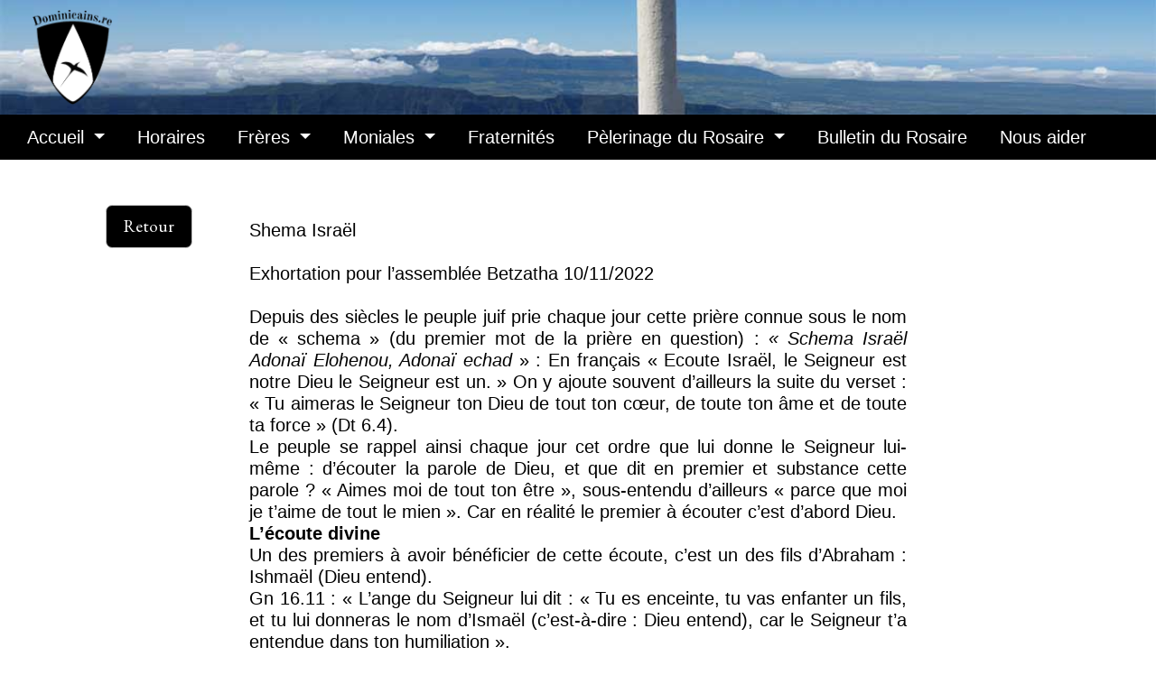

--- FILE ---
content_type: text/html
request_url: https://dominicains.re/b9fa275a_139a_41c2_a3c9_9808ef176ac9.html
body_size: 8667
content:
<!DOCTYPE html>
<html lang="fr">
   <head>
        <meta charset="utf-8" >
        <link rel="shortcut icon" type="image/png" href="https://dominicains.re/wa_res/icons/Blason_Dominicains_La_Reunion_re_Sans_fond.png">
        <title>Page sans titre</title>
        <meta name="viewport" content="width=device-width, initial-scale=1, shrink-to-fit=no" >

        <meta name="description" content="" >
        <meta name="robots" content="index">
        <meta name="generator" content="WebAcappellaFusion 3.1.9 PRO" >
        <meta name="format-detection" content="telephone=no">




        

        


        <link rel="stylesheet" href="wa_res/static/wafusion_full.min.css?t=44f4c94e6e62a0ee9d04683fca56c222" >
        <link rel="stylesheet" href="wa_res/generated/global.css?t=7b09c084_8851_497a_8dea_ed94a075a21c" >
        <link rel="stylesheet" href="wa_res/pages/b9fa275a_139a_41c2_a3c9_9808ef176ac9/page_fr.css?t=21638085_3ffb_4551_b331_1c82e76a76bc_6b4faaa1_e52e_42d0_a74f_f0c76ff553fd" >
        
        <link rel="preload" href="wa_res/static/wafusion_defer.min.css?nocache=44f4c94e6e62a0ee9d04683fca56c222" as="style" onload="this.rel='stylesheet'">
<noscript>
<link rel="stylesheet" href="wa_res/static/wafusion_defer.min.css?nocache=44f4c94e6e62a0ee9d04683fca56c222" >
</noscript>
<link rel="preload" href="wa_res/static/fa/v6/css/all.min.css?nocache=44f4c94e6e62a0ee9d04683fca56c222" as="style" onload="this.rel='stylesheet'">
<noscript>
<link rel="stylesheet" href="wa_res/static/fa/v6/css/all.min.css?nocache=44f4c94e6e62a0ee9d04683fca56c222" >
</noscript>


        


        <script>
            var WaComponentContext = {};
            var WaPageContext = {};
            var WaContext = {};
            WaContext.app_version="3.1.9";
            WaContext.app_revision="cfc890eae#b07dfbf";

            WaPageContext.wa_relative_res_path="";

            WaContext.preview=false;

            WaContext.is_php=false;

            WaPageContext.modified="1970.01.01 00:00";
            WaPageContext.generated="2025.12.15 14:10";

            WaPageContext.lang="fr";
            WaPageContext.lang_key="fr";
            WaPageContext.page_uuid="b9fa275a_139a_41c2_a3c9_9808ef176ac9";

            WaContext.has_feature_shop=true;
            WaContext.is_home_page=false;
            WaContext.is_shop_page=false;
            WaPageContext.shop_cgv_url="";
            WaPageContext.shop_cgv_url_target="";
            WaPageContext.shop_anchor_links="#washop-anchor-top";

            document.m_wa_ext_galleries = [];
        </script>

                
        <style>

            :root {

            --WA_CURRENT_PAGE_BODY_COLOR: #ffffff;


            --CC_DOMINANT_COLOR: #f97320;

            --CC_DOMINANT_COLOR_INVERSE: #ffffff;

            --CC_COLOR_TEXT_MAIN: #3d3d3d;
            --CC_COLOR_TEXT_CLAIR: #7a7a7a;
            --CC_COLOR_TEXT_FONCEE: #000000;

            --CC_DOMINANT_COLOR_DARK: #db621d;

            --CC_COLOR_BACKGROUND: #ffffff;
            --CC_BG_LEVEL2: #f6f6f6;

            
            }

            
        </style>
   </head>
   <body style="font-size:100%;" >
      <noscript>
         Your browser does not support JavaScript!
      </noscript>
       








<div id="anchor-top"></div>



    <div style='width:100%;' class='comp_0'>
        <div class="blockcomp-0-comp_0 container-fluid p-0 wa-box wa-box-fluid ">
    <div class="innerBox ">
    <div class="wa-wrap_video-bg ">
    <div class="row blockcomp-0-comp_1"  >
        <div class="blockcomp-0-comp_2  col-lg-2 offset-lg-0 d-flex " >
            <div class="wa_inner_col">
                <div class="wa_inner_col2">
                <div class="row blockcomp-0-comp_3"  >
                    <div class="blockcomp-0-comp_4  col-lg-5 offset-lg-2 col-6 offset-3 d-flex " >
                        <div class="wa_inner_col">
                            <div class="wa_inner_col2">
                                <div class='wa-comp blockcomp-0-comp_5 ' data-comp-unid="blockcomp-0-comp_5" >
                                    <a href="/"  class="wa-image-wrap"   title="" >
                                            <img  alt=""  src="wa_res/images/normal/Blason_Dominicains_La_Reunion_re_Sans_fond.png?t="  class="" srcset="wa_res/images/normal/Blason_Dominicains_La_Reunion_re_Sans_fond.png?t= 588w,wa_res/images/big/Blason_Dominicains_La_Reunion_re_Sans_fond.png?t= 369w" sizes="(max-width: 576px) 0px,46px">
                                    </a>
                                </div>
                            </div>
                        </div>
                    </div>
                </div>
                </div>
            </div>
        </div>
    <div class="w-100 d-block d-lg-none"></div>
        <div class="blockcomp-0-comp_6  col-lg-5 offset-lg-0 d-flex " >
            <div class="wa_inner_col">
                <div class="wa_inner_col2">
                </div>
            </div>
        </div>
    <div class="w-100 d-block d-lg-none"></div>
        <div class="blockcomp-0-comp_7  col-lg-3 offset-lg-2 d-flex " >
            <div class="wa_inner_col">
                <div class="wa_inner_col2">
                </div>
            </div>
        </div>
    <div class="w-100 d-block d-lg-none"></div>
    </div>
    </div>
    </div>
</div>
<div class="blockcomp-0-comp_8 container-fluid p-0 wa-box wa-box-fluid ">
    <div class="innerBox ">
    <div class="wa-wrap_video-bg ">
    <div class="row blockcomp-0-comp_9"  >
        <div class="blockcomp-0-comp_10  col-lg-2 offset-lg-0 d-flex " >
            <div class="wa_inner_col">
                <div class="wa_inner_col2">
                <div class="row blockcomp-0-comp_11"  >
                    <div class="blockcomp-0-comp_12  col-lg-5 offset-lg-2 col-2 offset-5 d-flex " >
                        <div class="wa_inner_col">
                            <div class="wa_inner_col2">
                                <div class='wa-comp blockcomp-0-comp_13 ' data-comp-unid="blockcomp-0-comp_13" >
                                    <a href="/"  class="wa-image-wrap"   title="" >
                                            <img  alt=""  src="wa_res/images/normal/Blason_Dominicains_La_Reunion_re_Sans_fond.png?t="  class="" srcset="wa_res/images/normal/Blason_Dominicains_La_Reunion_re_Sans_fond.png?t= 588w,wa_res/images/big/Blason_Dominicains_La_Reunion_re_Sans_fond.png?t= 369w" sizes="(max-width: 576px) 109px,95px">
                                    </a>
                                </div>
                            </div>
                        </div>
                    </div>
                </div>
                <div class="row blockcomp-0-comp_14"  >
                    <div class="blockcomp-0-comp_15  col-lg-6 offset-lg-0 col-12 offset-0 d-flex " >
                        <div class="wa_inner_col">
                            <div class="wa_inner_col2">
                                <div class='wa-comp blockcomp-0-comp_16 ' data-comp-unid="blockcomp-0-comp_16" >
                                    <p class="wa-txt-par wa-last-par " >Dominicains à La Réunion</p>
                                </div>
                            </div>
                        </div>
                    </div>
                </div>
                </div>
            </div>
        </div>
    <div class="w-100 d-block d-lg-none"></div>
    </div>
    </div>
    </div>
</div>

    </div>
    <div style='width:100%;' class='comp_1'>
        <div class="blockcomp-1-comp_0 container-fluid p-0 wa-box wa-box-fluid wa-floating-box ">
    <div class="innerBox ">
    <div class="row blockcomp-1-comp_1"  >
        <div class="blockcomp-1-comp_2  col-lg-12 offset-lg-0 col-2 offset-0 d-flex " >
            <div class="wa_inner_col">
                <div class="wa_inner_col2">
                    <div class='wa-comp blockcomp-1-comp_3 ' data-comp-unid="blockcomp-1-comp_3" >
<!--          START NAV               -->
    <nav class="navbar navbar-expand-sm ">
        <div class="container-fluid waf-menunidblockcomp-1-comp_3 wafx-menu-wrapper" data-mobile-brand="1" data-mobile-brand-icon="" data-mobile-brand-title="">
            <div class="navbar-toggler wafx-menu-bt-hamburger" >
                <span class="navbar-toggler-icon"></span>
            </div>
            <div class="collapse navbar-collapse wafx-menu" >
                <ul class="navbar-nav me-auto mb-2 mb-sm-0  wafx-menu-frame-main">
                    <li class='nav-item nav-item-root' >
                        <a href="#" class="nav-link">
                        Accueil
                        </a>
                        <ul style="display:none;">
                                <li>
                                    <a href="homelies2025.html"    data-active-link-uuid="bf5d85b2_a8d5_4cdf_8c51_38373c66daf9" >
                                    Homélies
                                    </a>
                                </li>
                                <li>
                                    <a href="conferences.html"    data-active-link-uuid="2235778d_3892_4476_ac09_5eed1c983856" >
                                    Conférences
                                    </a>
                                </li>
                                <li>
                                    <a href="articles.html"    data-active-link-uuid="d73814bb_c9bd_41a4_86cf_780df11d661a" >
                                    Articles
                                    </a>
                                </li>
                                <li>
                                    <a href="meditationsdurosaire.html"    data-active-link-uuid="27d4e107_c276_4dc2_ac3b_04a9df395388" >
                                    Méditations du Rosaire
                                    </a>
                                </li>
                                <li>
                                    <a href="domuniuniversitas.html"    data-active-link-uuid="f03894a8_eed0_42e9_8714_e53471375eb0" >
                                    Domuni Universitas
                                    </a>
                                </li>
                        </ul>
                    </li>
                    <li class='nav-item nav-item-root' >
                        <a href="horaires.html"  class="nav-link"    data-active-link-uuid="9d19e178_ad34_4d09_8110_b425b57d7e64" >
                        Horaires
                        </a>
                    </li>
                    <li class='nav-item nav-item-root' >
                        <a href="#" class="nav-link">
                        Frères
                        </a>
                        <ul style="display:none;">
                                <li>
                                    <a href="dominicains.html"    data-active-link-uuid="91f6b9a8_485d_48f5_bc2f_abab53dc38c6" >
                                    Les frères dominicains
                                    </a>
                                </li>
                                <li>
                                    <a href="contacterunfrere.html"    data-active-link-uuid="ffc7ca3b_9357_4c74_883a_ea2b667ffee1" >
                                    Contacter un frère
                                    </a>
                                </li>
                                <li>
                                    <a href="devenirdominicain.html"    data-active-link-uuid="a796806b_3d07_4c56_a50a_43777ffab5d0" >
                                    Devenir dominicain
                                    </a>
                                </li>
                        </ul>
                    </li>
                    <li class='nav-item nav-item-root' >
                        <a href="#" class="nav-link">
                        Moniales
                        </a>
                        <ul style="display:none;">
                                <li>
                                    <a href="moniales.html#anchor-moniales"  class="scrollTo"    data-active-link-uuid="8d315e5f_5b28_41af_af53_9d4db3e7f2a0" >
                                    Les moniales
                                    </a>
                                </li>
                                <li>
                                    <a href="moniales.html#anchor-hotellerie"  class="scrollTo"    data-active-link-uuid="8d315e5f_5b28_41af_af53_9d4db3e7f2a0" >
                                    Hôtellerie
                                    </a>
                                </li>
                                <li>
                                    <a href="moniales.html#anchor-hotellerie"  class="scrollTo"    data-active-link-uuid="8d315e5f_5b28_41af_af53_9d4db3e7f2a0" >
                                    Contacter les soeurs
                                    </a>
                                </li>
                                <li>
                                    <a href="moniales.html#anchor-horaires"  class="scrollTo"    data-active-link-uuid="8d315e5f_5b28_41af_af53_9d4db3e7f2a0" >
                                    Horaires
                                    </a>
                                </li>
                                <li>
                                    <a href="moniales.html#anchor-lavocation"  class="scrollTo"    data-active-link-uuid="8d315e5f_5b28_41af_af53_9d4db3e7f2a0" >
                                    Vocation des moniales
                                    </a>
                                </li>
                        </ul>
                    </li>
                    <li class='nav-item nav-item-root' >
                        <a href="fraternites.html"  class="nav-link"    data-active-link-uuid="f8786991_8ad6_41db_9139_705d60c9f4a1" >
                        Fraternités
                        </a>
                    </li>
                    <li class='nav-item nav-item-root' >
                        <a href="#" class="nav-link">
                        Pèlerinage du Rosaire
                        </a>
                        <ul style="display:none;">
                                <li>
                                    <a href="rosaire.html"    data-active-link-uuid="7e3971dc_6048_4e06_85c7_57d6efccc5bb" >
                                    Accueil
                                    </a>
                                </li>
                                <li>
                                    <a href="rosairedecouvrir.html"    data-active-link-uuid="bfa0a300_1ac2_400f_81ec_bb3624b8b205" >
                                    Découvrir le pélerinage
                                    </a>
                                </li>
                                <li>
                                    <a href="rosairetheme.html"    data-active-link-uuid="bec229a7_cfa2_458c_9d0f_8731e5c39fc0" >
                                    Thème
                                    </a>
                                </li>
                                <li>
                                    <a href="rosairepredicateur.html"    data-active-link-uuid="acfb5e9a_b2d8_4589_ab65_9e93515e1435" >
                                    Prédicateur
                                    </a>
                                </li>
                        </ul>
                    </li>
                    <li class='nav-item nav-item-root' >
                        <a href="bulletin.html"  class="nav-link"    data-active-link-uuid="5e09378c_f075_45f7_aacb_08d6c0b1bfc8" >
                        Bulletin du Rosaire
                        </a>
                    </li>
                    <li class='nav-item nav-item-root' >
                        <a href="nousaider.html"  class="nav-link"    data-active-link-uuid="d542a4a1_17d3_4e1a_8e61_da40f94ce1d7" >
                        Nous aider
                        </a>
                    </li>
                </ul>
            </div>
        </div>
    </nav>
<!--          END NAV               -->
                    </div>
                </div>
            </div>
        </div>
    </div>
    </div>
</div>
<div class="blockcomp-1-comp_4 container-fluid p-0 wa-box wa-box-fluid wa-floating-box ">
    <div class="innerBox ">
    <div class="row blockcomp-1-comp_5"  >
        <div class="blockcomp-1-comp_6  col-lg-6 offset-lg-0 col-2 offset-0 d-flex " >
            <div class="wa_inner_col">
                <div class="wa_inner_col2">
                    <div class='wa-comp blockcomp-1-comp_7 ' data-comp-unid="blockcomp-1-comp_7" >
<!--          START NAV               -->
    <nav class="navbar navbar-expand-sm ">
        <div class="container-fluid waf-menunidblockcomp-1-comp_7 wafx-menu-wrapper" data-mobile-brand="1" data-mobile-brand-icon="" data-mobile-brand-title="">
            <div class="navbar-toggler wafx-menu-bt-hamburger" >
                <span class="navbar-toggler-icon"></span>
            </div>
            <div class="collapse navbar-collapse wafx-menu" >
                <ul class="navbar-nav me-auto mb-2 mb-sm-0  wafx-menu-frame-main">
                    <li class='nav-item nav-item-root' >
                        <a href="/"  class="nav-link"    data-active-link-uuid="85f27ae4_19a0_4113_ab23_03f5f06db06c" >
                        Accueil
                        </a>
                    </li>
                    <li class='nav-item nav-item-root' >
                        <a href="contacterunfrere.html"  class="nav-link"    data-active-link-uuid="ffc7ca3b_9357_4c74_883a_ea2b667ffee1" >
                        Contacter un frère dominicain
                        </a>
                    </li>
                    <li class='nav-item nav-item-root' >
                        <a href="homelies2025.html"  class="nav-link"    data-active-link-uuid="bf5d85b2_a8d5_4cdf_8c51_38373c66daf9" >
                        Homélies
                        </a>
                    </li>
                    <li class='nav-item nav-item-root' >
                        <a href="horaires.html"  class="nav-link"    data-active-link-uuid="9d19e178_ad34_4d09_8110_b425b57d7e64" >
                        Horaires
                        </a>
                    </li>
                    <li class='nav-item nav-item-root' >
                        <a href="moniales.html"  class="nav-link"    data-active-link-uuid="8d315e5f_5b28_41af_af53_9d4db3e7f2a0" >
                        Moniales dominicaines
                        </a>
                    </li>
                    <li class='nav-item nav-item-root' >
                        <a href="fraternites.html"  class="nav-link"    data-active-link-uuid="f8786991_8ad6_41db_9139_705d60c9f4a1" >
                        Fraternités laïques
                        </a>
                    </li>
                    <li class='nav-item nav-item-root' >
                        <a href="rosaire.html"  class="nav-link"    data-active-link-uuid="7e3971dc_6048_4e06_85c7_57d6efccc5bb" >
                        Pèlerinage du Rosaire
                        </a>
                    </li>
                    <li class='nav-item nav-item-root' >
                        <a href="domuniuniversitas.html"  class="nav-link"    data-active-link-uuid="f03894a8_eed0_42e9_8714_e53471375eb0" >
                        Domuni Universitas
                        </a>
                    </li>
                    <li class='nav-item nav-item-root' >
                        <a href="bulletin.html"  class="nav-link"    data-active-link-uuid="5e09378c_f075_45f7_aacb_08d6c0b1bfc8" >
                        Bulletin du Rosaire
                        </a>
                    </li>
                    <li class='nav-item nav-item-root' >
                        <a href="nousaider.html"  class="nav-link"    data-active-link-uuid="d542a4a1_17d3_4e1a_8e61_da40f94ce1d7" >
                        Nous aider
                        </a>
                    </li>
                </ul>
            </div>
        </div>
    </nav>
<!--          END NAV               -->
                    </div>
                </div>
            </div>
        </div>
        <div class="blockcomp-1-comp_8  col-lg-6 offset-lg-0 col-10 offset-0 d-flex " >
            <div class="wa_inner_col">
                <div class="wa_inner_col2">
                    <div class='wa-comp blockcomp-1-comp_9 ' data-comp-unid="blockcomp-1-comp_9" >
                    </div>
                </div>
            </div>
        </div>
    </div>
    </div>
</div>

    </div>
<div class="comp_2 container wa-box ">
    <div class="innerBox ">
    <div class="row comp_3"  >
        <div class="comp_4  col-lg-2 offset-lg-0 d-flex " >
            <div class="wa_inner_col">
                <div class="wa_inner_col2">
                <div class="row comp_5"  >
                    <div class="comp_6  col-lg-12 offset-lg-0 col-6 offset-0 d-flex " >
                        <div class="wa_inner_col">
                            <div class="wa_inner_col2">
                                <div class='wa-comp comp_7 ' data-comp-unid="comp_7" >
                                    <a href="conferences.html"  class="wa-btn-lnk"   >
                                    <div title="" class="wa-btn wa-btn-rounded wa-btn-text-only"><span class='wa-btn-txt'>Retour</span></div>
                                    </a>
                                </div>
                            </div>
                        </div>
                    </div>
                </div>
                </div>
            </div>
        </div>
    <div class="w-100 d-block d-lg-none"></div>
        <div class="comp_8  col-lg-8 offset-lg-0 d-flex " >
            <div class="wa_inner_col">
                <div class="wa_inner_col2">
                    <div class='wa-comp comp_9 ' data-comp-unid="comp_9" >
                        <p class="wa-txt-par wa-last-par " ><span style='color:#000000'>Shema Israël <br><br>Exhortation pour l’assemblée Betzatha 10/11/2022 <br><br>Depuis des siècles le peuple juif prie chaque jour cette prière connue sous le nom de « schema » (du premier mot de la prière en question) : </span><i><span style='color:#000000'>« Schema Israël Adonaï Elohenou, Adonaï echad </span></i><span style='color:#000000'>» : En français « Ecoute Israël, le Seigneur est notre Dieu le Seigneur est un. » On y ajoute souvent d’ailleurs la suite du verset : « Tu aimeras le Seigneur ton Dieu de tout ton cœur, de toute ton âme et de toute ta force » (Dt 6.4). <br>Le peuple se rappel ainsi chaque jour cet ordre que lui donne le Seigneur lui-même : d’écouter la parole de Dieu, et que dit en premier et substance cette parole ? « Aimes moi de tout ton être », sous-entendu d’ailleurs « parce que moi je t’aime de tout le mien ». Car en réalité le premier à écouter c’est d’abord Dieu. <br></span><b><span style='color:#000000'>L’écoute divine </span></b><span style='color:#000000'><br>Un des premiers à avoir bénéficier de cette écoute, c’est un des fils d’Abraham : Ishmaël (Dieu entend). <br>Gn 16.11 : « L’ange du Seigneur lui dit : « Tu es enceinte, tu vas enfanter un fils, et tu lui donneras le nom d’Ismaël (c’est-à-dire : Dieu entend), car le Seigneur t’a entendue dans ton humiliation ». <br>Et même une fois Agar, sa mère, chassée avec l’enfant, ce dernier est toujours en bonne grâce devant le Seigneur : <br>Gn 21.17 : « Dieu entendit la voix du petit garçon ; et du ciel, l’ange de Dieu appela Agar : « Qu’as-tu, Agar ? Sois sans crainte, car Dieu a entendu la voix du petit garçon, sous le buisson où il était. » <br>Même s’il n’est pas le fils de l’Alliance, il n’est pas le fils de la promesse, Ismaël est écouté et Dieu agit en sa faveur. C’est un bon réconfort si vous estimez que vous n’êtes pas bénis et même presque abandonné ! Dieu se préoccupe de tous ! Seulement, certains sont au service de son dessein universel et c’est le cas d’Isaac, le fils de la promesse. <br>Beaucoup de Psaumes commence par cette demande « écoute Seigneur », ma voix, mon cri d’appel, ma détresse, mon angoisse…Par exemple Ps 27.7 : « Écoute, Seigneur, je t'appelle ! Pitié ! Réponds-moi ! » (</span><i><span style='color:#000000'>Schema Adonaï, koli ekra, vehaneny vaâneny</span></i><span style='color:#000000'> ). <br>Le pauvre Job crie vers le Ciel et demande une seule chose : « Si j’avais seulement quelqu’un pour m’écouter ! Voilà mon dernier mot. Que le Puissant me réponde ! Que la partie adverse rédige son mémoire ! » (Job 31.35) <br>Demander l’écoute de Dieu, c’est en fait lui demander d’agir, de faire quelque chose pour nous. Car les deux aspects sont inséparables en hébreux. Ecouter implique une action qui suit ce qui a été dit. En demandant l’écoute divine, on ne recherche pas uniquement une oreille attentive à ses problèmes, on souhaite surtout être exaucé. Ce verbe demande donc à Dieu de réagir. « Ecouter » c’est donc prêter attention, focaliser son attention sur quelque chose de précis. <br></span><b><span style='color:#000000'>L’écoute d’Israël </span></b><span style='color:#000000'><br></span><span style='color:#333333'>Ainsi Dieu demande à son peuple de faire la même chose que lui. Nous passons de « schema Adonaï » à « Schema Israël ». </span><span style='color:#000000'><br></span><span style='color:#333333'>Cette écoute que demande Dieu à son peuple est une activité universelle qui implique l’oreille. Cette dernière est un don divin : </span><span style='color:#000000'><br></span><span style='color:#333333'>Pr 20.12 : « L’oreille qui entend, l’œil qui voit : le Seigneur les a faits l’un et l’autre. »</span><span style='color:#000000'> <br></span><span style='color:#333333'>Le Seigneur nous donne la capacité de l’écouter lui. Ecouter dans ce sens devient donc prêter attention et réagir à la demande de Dieu à notre égard. </span><span style='color:#000000'><br></span><span style='color:#333333'>Ex 19.5 : « Maintenant donc, si vous écoutez ma voix et gardez mon alliance, vous serez mon domaine particulier parmi tous les peuples, car toute la terre m’appartient »</span><span style='color:#000000'> <br>Autrement dit, « écouter » et « être fidèle » à l’alliance c’est pareil. Comment être fidèle à l’Alliance ? Cela revient à obéir. Il est remarquable de noter qu’en hébreux ancien, il n’existe aucun verbe qui traduise la notion « d’obéir », ou le fait d’exécuter des ordres. C’est parce que cette notion est déjà contenue dans le verbe « écouter » (</span><i><span style='color:#000000'>shema</span></i><span style='color:#000000'>). Ce n’est pas la peine de le préciser, en hébreux, « écouter », c’est « obéir » aussi. <br>« Ecouter » et « faire ce qui a été entendu » sont les deux facettes du même verbe hébreux « </span><i><span style='color:#000000'>shema »</span></i><span style='color:#000000'>. <br>C’est la raison pour laquelle le prophète Jérémie dit : « Écoutez donc ceci, peuple stupide et sans intelligence ! – Ils ont des yeux et ne voient pas, des oreilles et n’entendent pas ! » (Jr 5. 21) <br>Somme toute, on écoute quelqu’un parce qu’on lui accorde du respect et que l’on souhaite marcher dans ses voix. Être attentif à la parole de quelqu’un, c’est lui donner de l’importance. Quand nous ne sommes pas écoutés, nous le savons bien vite, et cela a pas mal tendance à nous agacer, parce que nous ne nous sentons pas respecté. <br></span><b><span style='color:#000000'>Ecouter sa Parole</span></b><span style='color:#000000'> <br>Comment écouter Dieu, puisqu’il nous en donne l’ordre ? C’est évidement en lisant et méditant sa Parole, d’abord et avant tout. Peut être qu’un petit avertissement est nécessaire : l’écoute n’est pas une activité si naturelle en définitive. Elle demande de l’entrainement. Un entrainement contre une tendance très naturelle qui consiste à terminer les phrases à la place de celui que l’on écoute : à le faire à voix haute, ou dans sa tête. Lorsque quelqu’un vous parle, il peut nous arriver asses souvent, surtout si nous le connaissons bien, de nous dire : « Je sais exactement ce qu’il va me dire », et ce faisant, nous n’écouterons pas ce qu’il nous dira vraiment, nous n’entendrons que ce que nous voulons entendre. De même avec la Parole de Dieu. Nous croyons bien trop souvent que nous savons ce que Dieu veut dire, alors nous lui coupons la parole. Et hop, quelques versets mis de côté dans l’évangile du jour, ceux que je ne comprends pas, voir même plus souvent, ceux qui me gênent…Et hop ! va-s’y que je te mets une petite dose de miséricorde un peu partout et bien tartinée. <br>Il s’agit donc d’abord de se taire…mettre un doigt sur ses lèvres. C’est d’ailleurs facile de s’en souvenir le mot en hébreux commence par la lettre « shin » qui se prononce « ch », comme « chuuuut ! ». <br>Et ne pas penser à la place de celui qui me parle. Ne pas tout de suite plaquer sur ce que je lis, ce que j’ai envie de lire. Et donc il s’agit de vraiment prendre le temps de lire. C’est cela se taire face à la parole de Dieu. Ne pas tout de suite dérouler une leçon de cathé quand on est face à un verset. Juste lire, simplement et vraiment lire et essayer de comprendre ce que signifie cette phrase, pas tout de suite me rappeler ce qu’un prêtre a dit de cette phrase. Ce qu’elle dit, la maintenant. Ne pas répéter des slogans, ou reprendre un commentaire d’évangile. Il s’agit de découvrir le texte comme si c’était la première fois à chaque fois. Ce n’est même pas une question de ressenti, c’est l’objectivité du texte. Déjà faire cela, c’est commencer à vraiment laisser Dieu parler… <br>C’est le premier exercice de l’écoute. Si j’ai vraiment du respect pour celui qui me parle, et que je crois qu’il me parle vraiment par sa Parole, je lui laisse finir paisiblement sa phrase, ou son histoire, et je ne le coupe pas. <br><br><br></span><b><span style='color:#000000'>Conclusion : écoute, alliance et respect</span></b><span style='color:#000000'> <br>Somme toute, si je respect quelqu’un je l’écoute, et écouter c’est obéir et poser des actes. Il y a tout de même un fait remarquable, c’est que le même verbe est utilisé pour décrire une action divine à notre égard et un ordre de Dieu sur nous. Les deux actions ne sont pas identiques, écouter pour Dieu n’est pas exactement similaire à ce qu’il nous demande. En revanche, le fait que le même verbe soit employé dit quelque chose de profond : Dieu nous respect avant même de nous demander de le faire. Il nous écoute et nous demande de faire de même. Lorsque deux personnes s’écoutent, on appelle cela « converser ». Dieu demande à son peuple de tendre l’oreille, après que lui-même était attentif à nous, pour initier une « conversation ». D’ailleurs ce mot signifie en latin : « fréquentation », et il a un synonyme très intéressant : « </span><i><span style='color:#000000'>conversio »</span></i><span style='color:#000000'>, se tourner vers. <br>Alors « shema Betzatha» et tournons-nous vers lui ! </span></p>
                    </div>
                </div>
            </div>
        </div>
    <div class="w-100 d-block d-lg-none"></div>
        <div class="comp_10  col-lg-2 offset-lg-0 d-flex " >
            <div class="wa_inner_col">
                <div class="wa_inner_col2">
                <div class="row comp_11"  >
                    <div class="comp_12  col-lg-12 offset-lg-0 col-6 offset-0 d-flex " >
                        <div class="wa_inner_col">
                            <div class="wa_inner_col2">
                                <div class='wa-comp comp_13 ' data-comp-unid="comp_13" >
                                    <a href="conferences.html"  class="wa-btn-lnk"   >
                                    <div title="" class="wa-btn wa-btn-rounded wa-btn-text-only"><span class='wa-btn-txt'>Retour</span></div>
                                    </a>
                                </div>
                            </div>
                        </div>
                    </div>
                </div>
                </div>
            </div>
        </div>
    <div class="w-100 d-block d-lg-none"></div>
    </div>
    </div>
</div>
    <div style='width:100%;' class='comp_14'>
        <div class="blockcomp-2-comp_0 container-fluid p-0 wa-box wa-box-fluid ">
    <div class="innerBox ">
    <div class="row blockcomp-2-comp_1"  >
    </div>
    <div class="row blockcomp-2-comp_2"  >
        <div class="blockcomp-2-comp_3  col-lg-2 offset-lg-0 col-3 offset-0 d-flex " >
            <div class="wa_inner_col">
                <div class="wa_inner_col2">
                    <div class='wa-comp blockcomp-2-comp_4 ' data-comp-unid="blockcomp-2-comp_4" >
                        <a href="http://www.eglisealareunion.org/" target="_blank"  class="wa-image-wrap"   title="" >
                                <img  alt=""  src="wa_res/images/big/Mgr_Pascal_simple.png?t="  class="" srcset="wa_res/images/normal/Mgr_Pascal_simple.png?t= 298w,wa_res/images/big/Mgr_Pascal_simple.png?t= 461w" sizes="(max-width: 576px) 0px,111px">
                            <div class="wa-image-second" style="width:100%;height: 100%;position: absolute;top: 0px;left: 0px;">
                                <div class="wa-image-second-inner" >
                                <div></div>
                                </div>
                            </div>
                            <div class="wa-img-overlay" style="width:100%;height:100%;position: absolute;top: 0px;left: 0px;display: flex;">
                                <div class="wa-image-txt" >
                                Diocèse de La Réunion
                                </div>
                            </div>
                        </a>
                    </div>
                </div>
            </div>
        </div>
        <div class="blockcomp-2-comp_5  col-lg-4 offset-lg-0 col-3 offset-0 d-flex " >
            <div class="wa_inner_col">
                <div class="wa_inner_col2">
                    <div class='wa-comp blockcomp-2-comp_6 ' data-comp-unid="blockcomp-2-comp_6" >
                        <p class="wa-txt-par wa-last-par " >Diocèse de La Réunion</p>
                    </div>
                </div>
            </div>
        </div>
        <div class="blockcomp-2-comp_7  col-lg-2 offset-lg-0 col-3 offset-0 d-flex " >
            <div class="wa_inner_col">
                <div class="wa_inner_col2">
                    <div class='wa-comp blockcomp-2-comp_8 ' data-comp-unid="blockcomp-2-comp_8" >
                        <a href="https://www.op.org/?lang=fr" target="_blank"  class="wa-image-wrap"   title="" >
                                <img  alt=""  src="wa_res/images/big/Blason_Ordre_des_Precheurs_(HD).png?t="  class="" srcset="wa_res/images/normal/Blason_Ordre_des_Precheurs_(HD).png?t= 1213w,wa_res/images/big/Blason_Ordre_des_Precheurs_(HD).png?t= 2426w" sizes="(max-width: 576px) 0px,110px">
                            <div class="wa-image-second" style="width:100%;height: 100%;position: absolute;top: 0px;left: 0px;">
                                <div class="wa-image-second-inner" >
                                <div></div>
                                </div>
                            </div>
                            <div class="wa-img-overlay" style="width:100%;height:100%;position: absolute;top: 0px;left: 0px;display: flex;">
                                <div class="wa-image-txt" >
                                Ordre des dominicains
                                </div>
                            </div>
                        </a>
                    </div>
                </div>
            </div>
        </div>
        <div class="blockcomp-2-comp_9  col-lg-4 offset-lg-0 col-3 offset-0 d-flex " >
            <div class="wa_inner_col">
                <div class="wa_inner_col2">
                    <div class='wa-comp blockcomp-2-comp_10 ' data-comp-unid="blockcomp-2-comp_10" >
                        <p class="wa-txt-par wa-last-par " >Ordre des dominicains</p>
                    </div>
                </div>
            </div>
        </div>
    </div>
    <div class="row blockcomp-2-comp_11"  >
        <div class="blockcomp-2-comp_12  col-lg-2 offset-lg-0 col-3 offset-0 d-flex " >
            <div class="wa_inner_col">
                <div class="wa_inner_col2">
                    <div class='wa-comp blockcomp-2-comp_13 ' data-comp-unid="blockcomp-2-comp_13" >
                        <a href="http://lacathedrale.re/" target="_blank"  class="wa-image-wrap"   title="" >
                                <img  alt=""   src="wa_res/images/normal/Logo_Kt_Rond.png?t=" class="">
                            <div class="wa-image-second" style="width:100%;height: 100%;position: absolute;top: 0px;left: 0px;">
                                <div class="wa-image-second-inner" >
                                <div></div>
                                </div>
                            </div>
                            <div class="wa-img-overlay" style="width:100%;height:100%;position: absolute;top: 0px;left: 0px;display: flex;">
                                <div class="wa-image-txt" >
                                Paroisse de la Cathédrale
                                </div>
                            </div>
                        </a>
                    </div>
                </div>
            </div>
        </div>
        <div class="blockcomp-2-comp_14  col-lg-4 offset-lg-0 col-3 offset-0 d-flex " >
            <div class="wa_inner_col">
                <div class="wa_inner_col2">
                    <div class='wa-comp blockcomp-2-comp_15 ' data-comp-unid="blockcomp-2-comp_15" >
                        <p class="wa-txt-par wa-last-par " >Paroisse de la Cathédrale</p>
                    </div>
                </div>
            </div>
        </div>
        <div class="blockcomp-2-comp_16  col-lg-2 offset-lg-0 col-3 offset-0 d-flex " >
            <div class="wa_inner_col">
                <div class="wa_inner_col2">
                    <div class='wa-comp blockcomp-2-comp_17 ' data-comp-unid="blockcomp-2-comp_17" >
                        <a href="https://www.dominicains.com/" target="_blank"  class="wa-image-wrap"   title="" >
                                <img  alt=""  src="wa_res/images/big/Blason_Ordre_des_Precheurs_(HD).png?t="  class="" srcset="wa_res/images/normal/Blason_Ordre_des_Precheurs_(HD).png?t= 1213w,wa_res/images/big/Blason_Ordre_des_Precheurs_(HD).png?t= 2426w" sizes="(max-width: 576px) 0px,110px">
                            <div class="wa-image-second" style="width:100%;height: 100%;position: absolute;top: 0px;left: 0px;">
                                <div class="wa-image-second-inner" >
                                <div></div>
                                </div>
                            </div>
                            <div class="wa-img-overlay" style="width:100%;height:100%;position: absolute;top: 0px;left: 0px;display: flex;">
                                <div class="wa-image-txt" >
                                Province dominincaine de Toulouse
                                </div>
                            </div>
                        </a>
                    </div>
                </div>
            </div>
        </div>
        <div class="blockcomp-2-comp_18  col-lg-4 offset-lg-0 col-3 offset-0 d-flex " >
            <div class="wa_inner_col">
                <div class="wa_inner_col2">
                    <div class='wa-comp blockcomp-2-comp_19 ' data-comp-unid="blockcomp-2-comp_19" >
                        <p class="wa-txt-par wa-last-par " >Province dominicaine de Toulouse</p>
                    </div>
                </div>
            </div>
        </div>
    </div>
    <div class="row blockcomp-2-comp_20"  >
        <div class="blockcomp-2-comp_21  col-lg-2 offset-lg-0 col-3 offset-0 d-flex " >
            <div class="wa_inner_col">
                <div class="wa_inner_col2">
                    <div class='wa-comp blockcomp-2-comp_22 ' data-comp-unid="blockcomp-2-comp_22" >
                        <a href="rosaire.html"  class="wa-image-wrap"   title="" >
                                <img  alt=""   src="wa_res/images/normal/Logo_Rosaire_Nouveau_sans_fond.png?t=" class="">
                            <div class="wa-image-second" style="width:100%;height: 100%;position: absolute;top: 0px;left: 0px;">
                                <div class="wa-image-second-inner" >
                                <div></div>
                                </div>
                            </div>
                            <div class="wa-img-overlay" style="width:100%;height:100%;position: absolute;top: 0px;left: 0px;display: flex;">
                                <div class="wa-image-txt" >
                                Pèlerinage du Rosaire
                                </div>
                            </div>
                        </a>
                    </div>
                </div>
            </div>
        </div>
        <div class="blockcomp-2-comp_23  col-lg-4 offset-lg-0 col-3 offset-0 d-flex " >
            <div class="wa_inner_col">
                <div class="wa_inner_col2">
                    <div class='wa-comp blockcomp-2-comp_24 ' data-comp-unid="blockcomp-2-comp_24" >
                        <p class="wa-txt-par wa-last-par " >Pèlerinage du Rosaire</p>
                    </div>
                </div>
            </div>
        </div>
        <div class="blockcomp-2-comp_25  col-lg-2 offset-lg-0 col-3 offset-0 d-flex " >
            <div class="wa_inner_col">
                <div class="wa_inner_col2">
                    <div class='wa-comp blockcomp-2-comp_26 ' data-comp-unid="blockcomp-2-comp_26" >
                        <a href="https://equipes-rosaire.org/" target="_blank"  class="wa-image-wrap"   title="" >
                                <img  alt=""   src="wa_res/images/normal/Capture_d_ecran_2022-07-18_143111-removebg-preview.png?t=" class="">
                            <div class="wa-image-second" style="width:100%;height: 100%;position: absolute;top: 0px;left: 0px;">
                                <div class="wa-image-second-inner" >
                                <div></div>
                                </div>
                            </div>
                            <div class="wa-img-overlay" style="width:100%;height:100%;position: absolute;top: 0px;left: 0px;display: flex;">
                                <div class="wa-image-txt" >
                                Equipes du Rosaire
                                </div>
                            </div>
                        </a>
                    </div>
                </div>
            </div>
        </div>
        <div class="blockcomp-2-comp_27  col-lg-4 offset-lg-0 col-3 offset-0 d-flex " >
            <div class="wa_inner_col">
                <div class="wa_inner_col2">
                    <div class='wa-comp blockcomp-2-comp_28 ' data-comp-unid="blockcomp-2-comp_28" >
                        <p class="wa-txt-par wa-last-par " >Equipes du Rosaire</p>
                    </div>
                </div>
            </div>
        </div>
    </div>
    </div>
</div>
<div class="blockcomp-2-comp_29 container-fluid p-0 wa-box wa-box-fluid ">
    <div class="innerBox ">
    <div class="row blockcomp-2-comp_30"  >
    </div>
    <div class="row blockcomp-2-comp_31"  >
        <div class="blockcomp-2-comp_32  col-lg-2 offset-lg-0 col-1 offset-1 d-flex " >
            <div class="wa_inner_col">
                <div class="wa_inner_col2">
                    <div class='wa-comp blockcomp-2-comp_33 ' data-comp-unid="blockcomp-2-comp_33" >
                        <a href="http://www.eglisealareunion.org/" target="_blank"  class="wa-image-wrap"   title="" >
                                <img  alt=""  src="wa_res/images/big/Mgr_Pascal_simple.png?t="  class="" srcset="wa_res/images/normal/Mgr_Pascal_simple.png?t= 298w,wa_res/images/big/Mgr_Pascal_simple.png?t= 461w" sizes="(max-width: 576px) 54px,12px">
                            <div class="wa-image-second" style="width:100%;height: 100%;position: absolute;top: 0px;left: 0px;">
                                <div class="wa-image-second-inner" >
                                <div></div>
                                </div>
                            </div>
                            <div class="wa-img-overlay" style="width:100%;height:100%;position: absolute;top: 0px;left: 0px;display: flex;">
                                <div class="wa-image-txt" >
                                
                                </div>
                            </div>
                        </a>
                    </div>
                </div>
            </div>
        </div>
        <div class="blockcomp-2-comp_34  col-lg-4 offset-lg-0 col-9 offset-1 d-flex " >
            <div class="wa_inner_col">
                <div class="wa_inner_col2">
                    <div class='wa-comp blockcomp-2-comp_35 ' data-comp-unid="blockcomp-2-comp_35" >
                        <p class="wa-txt-par wa-last-par " >Diocèse de La Réunion</p>
                    </div>
                </div>
            </div>
        </div>
    </div>
    <div class="row blockcomp-2-comp_36"  >
        <div class="blockcomp-2-comp_37  col-lg-2 offset-lg-0 col-1 offset-1 d-flex " >
            <div class="wa_inner_col">
                <div class="wa_inner_col2">
                    <div class='wa-comp blockcomp-2-comp_38 ' data-comp-unid="blockcomp-2-comp_38" >
                        <a href="http://lacathedrale.re/" target="_blank"  class="wa-image-wrap"   title="" >
                                <img  alt=""   src="wa_res/images/normal/Logo_Kt_Rond.png?t=" class="">
                            <div class="wa-image-second" style="width:100%;height: 100%;position: absolute;top: 0px;left: 0px;">
                                <div class="wa-image-second-inner" >
                                <div></div>
                                </div>
                            </div>
                            <div class="wa-img-overlay" style="width:100%;height:100%;position: absolute;top: 0px;left: 0px;display: flex;">
                                <div class="wa-image-txt" >
                                
                                </div>
                            </div>
                        </a>
                    </div>
                </div>
            </div>
        </div>
        <div class="blockcomp-2-comp_39  col-lg-4 offset-lg-0 col-9 offset-1 d-flex " >
            <div class="wa_inner_col">
                <div class="wa_inner_col2">
                    <div class='wa-comp blockcomp-2-comp_40 ' data-comp-unid="blockcomp-2-comp_40" >
                        <p class="wa-txt-par wa-last-par " >Paroisse de la Cathédrale</p>
                    </div>
                </div>
            </div>
        </div>
    </div>
    <div class="row blockcomp-2-comp_41"  >
        <div class="blockcomp-2-comp_42  col-lg-2 offset-lg-0 col-1 offset-1 d-flex " >
            <div class="wa_inner_col">
                <div class="wa_inner_col2">
                    <div class='wa-comp blockcomp-2-comp_43 ' data-comp-unid="blockcomp-2-comp_43" >
                        <a href="https://www.pelerinage-rosaire.org/" target="_blank"  class="wa-image-wrap"   title="" >
                                <img  alt=""   src="wa_res/images/normal/Logo_Rosaire_Nouveau_sans_fond.png?t=" class="">
                            <div class="wa-image-second" style="width:100%;height: 100%;position: absolute;top: 0px;left: 0px;">
                                <div class="wa-image-second-inner" >
                                <div></div>
                                </div>
                            </div>
                            <div class="wa-img-overlay" style="width:100%;height:100%;position: absolute;top: 0px;left: 0px;display: flex;">
                                <div class="wa-image-txt" >
                                
                                </div>
                            </div>
                        </a>
                    </div>
                </div>
            </div>
        </div>
        <div class="blockcomp-2-comp_44  col-lg-4 offset-lg-0 col-9 offset-1 d-flex " >
            <div class="wa_inner_col">
                <div class="wa_inner_col2">
                    <div class='wa-comp blockcomp-2-comp_45 ' data-comp-unid="blockcomp-2-comp_45" >
                        <p class="wa-txt-par wa-last-par " >Pèlerinage du Rosaire</p>
                    </div>
                </div>
            </div>
        </div>
    </div>
    <div class="row blockcomp-2-comp_46"  >
        <div class="blockcomp-2-comp_47  col-lg-2 offset-lg-6 col-1 offset-1 d-flex " >
            <div class="wa_inner_col">
                <div class="wa_inner_col2">
                    <div class='wa-comp blockcomp-2-comp_48 ' data-comp-unid="blockcomp-2-comp_48" >
                        <a href="rosaire.html"  class="wa-image-wrap"   title="" >
                                <img  alt=""  src="wa_res/images/big/Logo_Rosaire_(1).jpg?t="  class="" srcset="wa_res/images/normal/Logo_Rosaire_(1).jpg?t= 97w,wa_res/images/big/Logo_Rosaire_(1).jpg?t= 194w" sizes="(max-width: 576px) 54px,12px">
                            <div class="wa-image-second" style="width:100%;height: 100%;position: absolute;top: 0px;left: 0px;">
                                <div class="wa-image-second-inner" >
                                <div></div>
                                </div>
                            </div>
                            <div class="wa-img-overlay" style="width:100%;height:100%;position: absolute;top: 0px;left: 0px;display: flex;">
                                <div class="wa-image-txt" >
                                
                                </div>
                            </div>
                        </a>
                    </div>
                </div>
            </div>
        </div>
        <div class="blockcomp-2-comp_49  col-lg-4 offset-lg-0 col-9 offset-1 d-flex " >
            <div class="wa_inner_col">
                <div class="wa_inner_col2">
                    <div class='wa-comp blockcomp-2-comp_50 ' data-comp-unid="blockcomp-2-comp_50" >
                        <p class="wa-txt-par wa-last-par " >Pèlerinage du Rosaire Réunion</p>
                    </div>
                </div>
            </div>
        </div>
    </div>
    <div class="row blockcomp-2-comp_51"  >
        <div class="blockcomp-2-comp_52  col-lg-2 offset-lg-6 col-1 offset-1 d-flex " >
            <div class="wa_inner_col">
                <div class="wa_inner_col2">
                    <div class='wa-comp blockcomp-2-comp_53 ' data-comp-unid="blockcomp-2-comp_53" >
                        <a href="https://www.op.org/?lang=fr" target="_blank"  class="wa-image-wrap"   title="" >
                                <img  alt=""  src="wa_res/images/big/Blason_Ordre_des_Precheurs_(HD).png?t="  class="" srcset="wa_res/images/normal/Blason_Ordre_des_Precheurs_(HD).png?t= 1213w,wa_res/images/big/Blason_Ordre_des_Precheurs_(HD).png?t= 2426w" sizes="(max-width: 576px) 54px,12px">
                            <div class="wa-image-second" style="width:100%;height: 100%;position: absolute;top: 0px;left: 0px;">
                                <div class="wa-image-second-inner" >
                                <div></div>
                                </div>
                            </div>
                            <div class="wa-img-overlay" style="width:100%;height:100%;position: absolute;top: 0px;left: 0px;display: flex;">
                                <div class="wa-image-txt" >
                                
                                </div>
                            </div>
                        </a>
                    </div>
                </div>
            </div>
        </div>
        <div class="blockcomp-2-comp_54  col-lg-4 offset-lg-0 col-9 offset-1 d-flex " >
            <div class="wa_inner_col">
                <div class="wa_inner_col2">
                    <div class='wa-comp blockcomp-2-comp_55 ' data-comp-unid="blockcomp-2-comp_55" >
                        <p class="wa-txt-par wa-last-par " >Ordre des dominicains</p>
                    </div>
                </div>
            </div>
        </div>
    </div>
    <div class="row blockcomp-2-comp_56"  >
        <div class="blockcomp-2-comp_57  col-lg-2 offset-lg-6 col-1 offset-1 d-flex " >
            <div class="wa_inner_col">
                <div class="wa_inner_col2">
                    <div class='wa-comp blockcomp-2-comp_58 ' data-comp-unid="blockcomp-2-comp_58" >
                        <a href="https://www.dominicains.com/" target="_blank"  class="wa-image-wrap"   title="" >
                                <img  alt=""  src="wa_res/images/big/Blason_Ordre_des_Precheurs_(HD).png?t="  class="" srcset="wa_res/images/normal/Blason_Ordre_des_Precheurs_(HD).png?t= 1213w,wa_res/images/big/Blason_Ordre_des_Precheurs_(HD).png?t= 2426w" sizes="(max-width: 576px) 54px,12px">
                            <div class="wa-image-second" style="width:100%;height: 100%;position: absolute;top: 0px;left: 0px;">
                                <div class="wa-image-second-inner" >
                                <div></div>
                                </div>
                            </div>
                            <div class="wa-img-overlay" style="width:100%;height:100%;position: absolute;top: 0px;left: 0px;display: flex;">
                                <div class="wa-image-txt" >
                                
                                </div>
                            </div>
                        </a>
                    </div>
                </div>
            </div>
        </div>
        <div class="blockcomp-2-comp_59  col-lg-4 offset-lg-0 col-9 offset-1 d-flex " >
            <div class="wa_inner_col">
                <div class="wa_inner_col2">
                    <div class='wa-comp blockcomp-2-comp_60 ' data-comp-unid="blockcomp-2-comp_60" >
                        <p class="wa-txt-par wa-last-par " >Province dominicaine de Toulouse</p>
                    </div>
                </div>
            </div>
        </div>
    </div>
    </div>
</div>

    </div>


    <div class="waScrollToTopBtn"><div></div></div>

    <script src="wa_res/generated/global.js?t=7b09c084_8851_497a_8dea_ed94a075a21c" defer></script>
    <script src="wa_res/static/wafusion_full.min.js?t=44f4c94e6e62a0ee9d04683fca56c222"></script>

    <script>
 
        

        WaFtSearchGui.init({
    "hash_database": "1b418bd5_e1ed_40a1_a374_ddf65964cae7",
    "hash_js": "44f4c94e6e62a0ee9d04683fca56c222",
    "js_worker": "wa_res/static/waDynSearch.js",
    "json_index": "../generated/waSearchFullText_fr.js"
}
);
WashopSearchGui.init({
    "hash_database": "1b418bd5_e1ed_40a1_a374_ddf65964cae7",
    "hash_js": "44f4c94e6e62a0ee9d04683fca56c222",
    "js_worker": "wa_res/static/waDynShopSearch.js",
    "json_index": "../../wa_shop/datas/www/search/search_fr.js"
}
);


        

   </script>

    

    
        <script>
            wa_bind_animate();
            waSwiperInit();

        </script>
   </body>
</html>



--- FILE ---
content_type: text/css
request_url: https://dominicains.re/wa_res/generated/global.css?t=7b09c084_8851_497a_8dea_ed94a075a21c
body_size: 2741
content:
/* EB Garamond 400 cyrillic */
@font-face {
font-family:'EB Garamond';
font-style:normal;
font-weight:400;
src: local(''),
url('../webfonts/gg/EB_Garamond/EB_Garamond_400_5a25e76ec48c9f1bddcaf7a367dbabd6.woff2') format('woff2');
unicode-range:U+0301, U+0400-045F, U+0490-0491, U+04B0-04B1, U+2116;
}
/* EB Garamond 400 cyrillic-ext */
@font-face {
font-family:'EB Garamond';
font-style:normal;
font-weight:400;
src: local(''),
url('../webfonts/gg/EB_Garamond/EB_Garamond_400_5dcdda0ebad7cd901f8ba3f5a1fbbe25.woff2') format('woff2');
unicode-range:U+0460-052F, U+1C80-1C8A, U+20B4, U+2DE0-2DFF, U+A640-A69F, U+FE2E-FE2F;
}
/* EB Garamond 400 greek */
@font-face {
font-family:'EB Garamond';
font-style:normal;
font-weight:400;
src: local(''),
url('../webfonts/gg/EB_Garamond/EB_Garamond_400_61be531bb01a4298f7a123aebd02e10e.woff2') format('woff2');
unicode-range:U+0370-0377, U+037A-037F, U+0384-038A, U+038C, U+038E-03A1, U+03A3-03FF;
}
/* EB Garamond 400 latin-ext */
@font-face {
font-family:'EB Garamond';
font-style:normal;
font-weight:400;
src: local(''),
url('../webfonts/gg/EB_Garamond/EB_Garamond_400_6215968252d86053c5fec8e7d27fd766.woff2') format('woff2');
unicode-range:U+0100-02BA, U+02BD-02C5, U+02C7-02CC, U+02CE-02D7, U+02DD-02FF, U+0304, U+0308, U+0329, U+1D00-1DBF, U+1E00-1E9F, U+1EF2-1EFF, U+2020, U+20A0-20AB, U+20AD-20C0, U+2113, U+2C60-2C7F, U+A720-A7FF;
}
/* EB Garamond 400 latin */
@font-face {
font-family:'EB Garamond';
font-style:normal;
font-weight:400;
src: local(''),
url('../webfonts/gg/EB_Garamond/EB_Garamond_400_adb775731a24f8f96ca55cde2bc4e745.woff2') format('woff2');
unicode-range:U+0000-00FF, U+0131, U+0152-0153, U+02BB-02BC, U+02C6, U+02DA, U+02DC, U+0304, U+0308, U+0329, U+2000-206F, U+20AC, U+2122, U+2191, U+2193, U+2212, U+2215, U+FEFF, U+FFFD;
}
/* EB Garamond 400 greek-ext */
@font-face {
font-family:'EB Garamond';
font-style:normal;
font-weight:400;
src: local(''),
url('../webfonts/gg/EB_Garamond/EB_Garamond_400_c56d97e253ef33dea9914e9f26c698ba.woff2') format('woff2');
unicode-range:U+1F00-1FFF;
}
/* EB Garamond 400  */
@font-face {
font-family:'EB Garamond';
font-style:normal;
font-weight:400;
src: local(''),
url('../webfonts/gg/EB_Garamond/EB_Garamond_400_d41d8cd98f00b204e9800998ecf8427e.ttf') format('ttf');
unicode-range:;
}
/* EB Garamond 400 vietnamese */
@font-face {
font-family:'EB Garamond';
font-style:normal;
font-weight:400;
src: local(''),
url('../webfonts/gg/EB_Garamond/EB_Garamond_400_f3dddd74e5723b89181b5f45a3c1a610.woff2') format('woff2');
unicode-range:U+0102-0103, U+0110-0111, U+0128-0129, U+0168-0169, U+01A0-01A1, U+01AF-01B0, U+0300-0301, U+0303-0304, U+0308-0309, U+0323, U+0329, U+1EA0-1EF9, U+20AB;
}
/* EB Garamond 500 cyrillic */
@font-face {
font-family:'EB Garamond';
font-style:normal;
font-weight:500;
src: local(''),
url('../webfonts/gg/EB_Garamond/EB_Garamond_500_5a25e76ec48c9f1bddcaf7a367dbabd6.woff2') format('woff2');
unicode-range:U+0301, U+0400-045F, U+0490-0491, U+04B0-04B1, U+2116;
}
/* EB Garamond 500 cyrillic-ext */
@font-face {
font-family:'EB Garamond';
font-style:normal;
font-weight:500;
src: local(''),
url('../webfonts/gg/EB_Garamond/EB_Garamond_500_5dcdda0ebad7cd901f8ba3f5a1fbbe25.woff2') format('woff2');
unicode-range:U+0460-052F, U+1C80-1C8A, U+20B4, U+2DE0-2DFF, U+A640-A69F, U+FE2E-FE2F;
}
/* EB Garamond 500 greek */
@font-face {
font-family:'EB Garamond';
font-style:normal;
font-weight:500;
src: local(''),
url('../webfonts/gg/EB_Garamond/EB_Garamond_500_61be531bb01a4298f7a123aebd02e10e.woff2') format('woff2');
unicode-range:U+0370-0377, U+037A-037F, U+0384-038A, U+038C, U+038E-03A1, U+03A3-03FF;
}
/* EB Garamond 500 latin-ext */
@font-face {
font-family:'EB Garamond';
font-style:normal;
font-weight:500;
src: local(''),
url('../webfonts/gg/EB_Garamond/EB_Garamond_500_6215968252d86053c5fec8e7d27fd766.woff2') format('woff2');
unicode-range:U+0100-02BA, U+02BD-02C5, U+02C7-02CC, U+02CE-02D7, U+02DD-02FF, U+0304, U+0308, U+0329, U+1D00-1DBF, U+1E00-1E9F, U+1EF2-1EFF, U+2020, U+20A0-20AB, U+20AD-20C0, U+2113, U+2C60-2C7F, U+A720-A7FF;
}
/* EB Garamond 500 latin */
@font-face {
font-family:'EB Garamond';
font-style:normal;
font-weight:500;
src: local(''),
url('../webfonts/gg/EB_Garamond/EB_Garamond_500_adb775731a24f8f96ca55cde2bc4e745.woff2') format('woff2');
unicode-range:U+0000-00FF, U+0131, U+0152-0153, U+02BB-02BC, U+02C6, U+02DA, U+02DC, U+0304, U+0308, U+0329, U+2000-206F, U+20AC, U+2122, U+2191, U+2193, U+2212, U+2215, U+FEFF, U+FFFD;
}
/* EB Garamond 500 greek-ext */
@font-face {
font-family:'EB Garamond';
font-style:normal;
font-weight:500;
src: local(''),
url('../webfonts/gg/EB_Garamond/EB_Garamond_500_c56d97e253ef33dea9914e9f26c698ba.woff2') format('woff2');
unicode-range:U+1F00-1FFF;
}
/* EB Garamond 500  */
@font-face {
font-family:'EB Garamond';
font-style:normal;
font-weight:500;
src: local(''),
url('../webfonts/gg/EB_Garamond/EB_Garamond_500_d41d8cd98f00b204e9800998ecf8427e.ttf') format('ttf');
unicode-range:;
}
/* EB Garamond 500 vietnamese */
@font-face {
font-family:'EB Garamond';
font-style:normal;
font-weight:500;
src: local(''),
url('../webfonts/gg/EB_Garamond/EB_Garamond_500_f3dddd74e5723b89181b5f45a3c1a610.woff2') format('woff2');
unicode-range:U+0102-0103, U+0110-0111, U+0128-0129, U+0168-0169, U+01A0-01A1, U+01AF-01B0, U+0300-0301, U+0303-0304, U+0308-0309, U+0323, U+0329, U+1EA0-1EF9, U+20AB;
}
/* EB Garamond 700 cyrillic */
@font-face {
font-family:'EB Garamond';
font-style:normal;
font-weight:700;
src: local(''),
url('../webfonts/gg/EB_Garamond/EB_Garamond_700_5a25e76ec48c9f1bddcaf7a367dbabd6.woff2') format('woff2');
unicode-range:U+0301, U+0400-045F, U+0490-0491, U+04B0-04B1, U+2116;
}
/* EB Garamond 700 cyrillic-ext */
@font-face {
font-family:'EB Garamond';
font-style:normal;
font-weight:700;
src: local(''),
url('../webfonts/gg/EB_Garamond/EB_Garamond_700_5dcdda0ebad7cd901f8ba3f5a1fbbe25.woff2') format('woff2');
unicode-range:U+0460-052F, U+1C80-1C8A, U+20B4, U+2DE0-2DFF, U+A640-A69F, U+FE2E-FE2F;
}
/* EB Garamond 700 greek */
@font-face {
font-family:'EB Garamond';
font-style:normal;
font-weight:700;
src: local(''),
url('../webfonts/gg/EB_Garamond/EB_Garamond_700_61be531bb01a4298f7a123aebd02e10e.woff2') format('woff2');
unicode-range:U+0370-0377, U+037A-037F, U+0384-038A, U+038C, U+038E-03A1, U+03A3-03FF;
}
/* EB Garamond 700 latin-ext */
@font-face {
font-family:'EB Garamond';
font-style:normal;
font-weight:700;
src: local(''),
url('../webfonts/gg/EB_Garamond/EB_Garamond_700_6215968252d86053c5fec8e7d27fd766.woff2') format('woff2');
unicode-range:U+0100-02BA, U+02BD-02C5, U+02C7-02CC, U+02CE-02D7, U+02DD-02FF, U+0304, U+0308, U+0329, U+1D00-1DBF, U+1E00-1E9F, U+1EF2-1EFF, U+2020, U+20A0-20AB, U+20AD-20C0, U+2113, U+2C60-2C7F, U+A720-A7FF;
}
/* EB Garamond 700 latin */
@font-face {
font-family:'EB Garamond';
font-style:normal;
font-weight:700;
src: local(''),
url('../webfonts/gg/EB_Garamond/EB_Garamond_700_adb775731a24f8f96ca55cde2bc4e745.woff2') format('woff2');
unicode-range:U+0000-00FF, U+0131, U+0152-0153, U+02BB-02BC, U+02C6, U+02DA, U+02DC, U+0304, U+0308, U+0329, U+2000-206F, U+20AC, U+2122, U+2191, U+2193, U+2212, U+2215, U+FEFF, U+FFFD;
}
/* EB Garamond 700 greek-ext */
@font-face {
font-family:'EB Garamond';
font-style:normal;
font-weight:700;
src: local(''),
url('../webfonts/gg/EB_Garamond/EB_Garamond_700_c56d97e253ef33dea9914e9f26c698ba.woff2') format('woff2');
unicode-range:U+1F00-1FFF;
}
/* EB Garamond 700  */
@font-face {
font-family:'EB Garamond';
font-style:normal;
font-weight:700;
src: local(''),
url('../webfonts/gg/EB_Garamond/EB_Garamond_700_d41d8cd98f00b204e9800998ecf8427e.ttf') format('ttf');
unicode-range:;
}
/* EB Garamond 700 vietnamese */
@font-face {
font-family:'EB Garamond';
font-style:normal;
font-weight:700;
src: local(''),
url('../webfonts/gg/EB_Garamond/EB_Garamond_700_f3dddd74e5723b89181b5f45a3c1a610.woff2') format('woff2');
unicode-range:U+0102-0103, U+0110-0111, U+0128-0129, U+0168-0169, U+01A0-01A1, U+01AF-01B0, U+0300-0301, U+0303-0304, U+0308-0309, U+0323, U+0329, U+1EA0-1EF9, U+20AB;
}
@view-transition { navigation: auto; }
@media (prefers-reduced-motion: reduce) { * {view-transition-name: unset !important; }  }






@supports (-webkit-appearance: none) or (-moz-appearance: none) {
  .wafx-form-input[data-uuid-form='wa-fake-formulary'][type='checkbox'],
  .wafx-form-input[data-uuid-form='wa-fake-formulary'][type='radio'] {
    --active: #3978fc;
    --active-inner: #ffffff;
    --focus: 2px rgba(57,120,252,0.300008);
    --border: #3778fc;
    --border-hover: #3978fc;
    --background: #ffffff;
    --disabled: #F6F8FF;
    --disabled-inner: #E1E6F9;
    -webkit-appearance: none;
    -moz-appearance: none;
    height: 21px;
    outline: none;
    display: inline-block;
    vertical-align: top;
    position: relative;
    margin: 0;
    cursor: pointer;
    border: 1px solid var(--bc, var(--border));
    background: var(--b, var(--background));
    -webkit-transition: background .3s, border-color .3s, box-shadow .2s;
    transition: background .3s, border-color .3s, box-shadow .2s;
  }
  .wafx-form-input[data-uuid-form='wa-fake-formulary'][type='checkbox']:after,
  .wafx-form-input[data-uuid-form='wa-fake-formulary'][type='radio']:after {
    content: '';
    display: block;
    left: 0;
    top: 0;
    position: absolute;
    -webkit-transition: opacity var(--d-o, 0.2s), -webkit-transform var(--d-t, 0.3s) var(--d-t-e, ease);
    transition: opacity var(--d-o, 0.2s), -webkit-transform var(--d-t, 0.3s) var(--d-t-e, ease);
    transition: transform var(--d-t, 0.3s) var(--d-t-e, ease), opacity var(--d-o, 0.2s);
    transition: transform var(--d-t, 0.3s) var(--d-t-e, ease), opacity var(--d-o, 0.2s), -webkit-transform var(--d-t, 0.3s) var(--d-t-e, ease);
  }
  .wafx-form-input[data-uuid-form='wa-fake-formulary'][type='checkbox']:checked,
  .wafx-form-input[data-uuid-form='wa-fake-formulary'][type='radio']:checked {
    --b: var(--active);
    --bc: var(--active);
    --d-o: .3s;
    --d-t: .6s;
    --d-t-e: cubic-bezier(.2, .85, .32, 1.2);
  }
  .wafx-form-input[data-uuid-form='wa-fake-formulary'][type='checkbox']:disabled,
  .wafx-form-input[data-uuid-form='wa-fake-formulary'][type='radio']:disabled {
    --b: var(--disabled);
    cursor: not-allowed;
    opacity: .9;
  }
  .wafx-form-input[data-uuid-form='wa-fake-formulary'][type='checkbox']:disabled:checked,
  .wafx-form-input[data-uuid-form='wa-fake-formulary'][type='radio']:disabled:checked {
    --b: var(--disabled-inner);
    --bc: var(--border);
  }
  .wafx-form-input[data-uuid-form='wa-fake-formulary'][type='checkbox']:disabled + label,
  .wafx-form-input[data-uuid-form='wa-fake-formulary'][type='radio']:disabled + label {
    cursor: not-allowed;
  }
  .wafx-form-input[data-uuid-form='wa-fake-formulary'][type='checkbox']:hover:not(:checked):not(:disabled),
  .wafx-form-input[data-uuid-form='wa-fake-formulary'][type='radio']:hover:not(:checked):not(:disabled) {
    --bc: var(--border-hover);
  }
  .wafx-form-input[data-uuid-form='wa-fake-formulary'][type='checkbox']:focus,
  .wafx-form-input[data-uuid-form='wa-fake-formulary'][type='radio']:focus {
    box-shadow: 0 0 0 var(--focus);
  }
  .wafx-form-input[data-uuid-form='wa-fake-formulary'][type='checkbox']:not(.switch),
  .wafx-form-input[data-uuid-form='wa-fake-formulary'][type='radio']:not(.switch) {
    width: 21px;
  }
  .wafx-form-input[data-uuid-form='wa-fake-formulary'][type='checkbox']:not(.switch):after,
  .wafx-form-input[data-uuid-form='wa-fake-formulary'][type='radio']:not(.switch):after {
    opacity: var(--o, 0);
  }
  .wafx-form-input[data-uuid-form='wa-fake-formulary'][type='checkbox']:not(.switch):checked,
  .wafx-form-input[data-uuid-form='wa-fake-formulary'][type='radio']:not(.switch):checked {
    --o: 1;
  }
  .wafx-form-input[data-uuid-form='wa-fake-formulary'][type='checkbox'] + label,
  .wafx-form-input[data-uuid-form='wa-fake-formulary'][type='radio'] + label {
    line-height: 21px;
    display: inline-block;
    vertical-align: top;
    cursor: pointer;
    margin-left: 0.2em;
  }

  .wafx-form-input[data-uuid-form='wa-fake-formulary'][type='checkbox']:not(.switch) {
    border-radius: 7px;
  }
  .wafx-form-input[data-uuid-form='wa-fake-formulary'][type='checkbox']:not(.switch):after {
    width: 5px;
    height: 9px;
    border: 2px solid var(--active-inner);
    border-top: 0;
    border-left: 0;
    left: 7px;
    top: 4px;
    -webkit-transform: rotate(var(--r, 20deg));
            transform: rotate(var(--r, 20deg));
  }
  .wafx-form-input[data-uuid-form='wa-fake-formulary'][type='checkbox']:not(.switch):checked {
    --r: 43deg;
  }
  .wafx-form-input[data-uuid-form='wa-fake-formulary'][type='checkbox'].switch {
    width: 38px;
    border-radius: 11px;
  }
  .wafx-form-input[data-uuid-form='wa-fake-formulary'][type='checkbox'].switch:after {
    left: 2px;
    top: 2px;
    border-radius: 50%;
    width: 15px;
    height: 15px;
    background: var(--ab, var(--border));
    -webkit-transform: translateX(var(--x, 0));
            transform: translateX(var(--x, 0));
  }
  .wafx-form-input[data-uuid-form='wa-fake-formulary'][type='checkbox'].switch:checked {
    --ab: var(--active-inner);
    --x: 17px;
  }
  .wafx-form-input[data-uuid-form='wa-fake-formulary'][type='checkbox'].switch:disabled:not(:checked):after {
    opacity: .6;
  }

  .wafx-form-input[data-uuid-form='wa-fake-formulary'][type='radio'] {
    border-radius: 50%;
  }
  .wafx-form-input[data-uuid-form='wa-fake-formulary'][type='radio']:after {
    width: 19px;
    height: 19px;
    border-radius: 50%;
    background: var(--active-inner);
    opacity: 0;
    -webkit-transform: scale(var(--s, 0.7));
            transform: scale(var(--s, 0.7));
  }
  .wafx-form-input[data-uuid-form='wa-fake-formulary'][type='radio']:checked {
    --s: .5;
  }
}

.wafx-form-input[data-uuid-form='wa-fake-formulary'] * {
  box-sizing: border-box;
}
.wafx-form-input[data-uuid-form='wa-fake-formulary'] *:before, *:after {
  box-sizing: border-box;
}

.wa_st_txt_default {
    color: rgba(33,37,41,1);
    font-family: 'EB Garamond';
    font-weight: 400;
    margin-bottom: 1em;
    width: 100%;
    word-break: break-word;
    &:not(:last-child) {margin-bottom: 16px !important;} ;
}
.wa_st_txt_default a {
    color: rgba(0,0,255,1);
    font-weight: normal;
    text-decoration: underline;
}
.wa_st_txt_default.wa-last-par {
    color: rgba(33,37,41,1);
    font-family: 'EB Garamond';
    font-weight: 400;
    margin-bottom: 0px;
    width: 100%;
    word-break: break-word;
    &:not(:last-child) {margin-bottom: 16px !important;} ;
}
.wa_st_txt_default.wa-last-par a {
    color: rgba(0,0,255,1);
    font-weight: normal;
    text-decoration: underline;
}
.waf_txt_css_common_0 {
    color: rgba(0,0,0,1);
    font-family: 'EB Garamond';
    font-weight: 400;
    word-break: break-word;
}
.waf_txt_css_common_0 .waf_txt_body {
    text-align: left;
}
.waf_txt_css_common_0 .waf_txt_bullet_0 {
    list-style-type: none;position: relative;padding-left: 30px;;
}
.waf_txt_css_common_0 .waf_txt_bullet_0::before {
    content: attr(data-number) '. ';position: absolute;left:0;;
}
.waf_txt_css_common_0 .waf_txt_bullet_0:first-child {
    padding-left: 30px;;
}
.waf_txt_css_common_0 .waf_txt_bullet_1 {
    list-style-type: none;position: relative;padding-left: 30px;;
}
.waf_txt_css_common_0 .waf_txt_bullet_1::before {
    content: '■ ';position: absolute;left:0;;
}
.waf_txt_css_common_0 .waf_txt_bullet_1:first-child {
    padding-left: 30px;;
}
.waf_txt_css_common_0 .waf_txt_bullet_2 {
    list-style-type: none;position: relative;padding-left: 30px;;
}
.waf_txt_css_common_0 .waf_txt_bullet_2::before {
    content: '● ';position: absolute;left:0;;
}
.waf_txt_css_common_0 .waf_txt_bullet_2:first-child {
    padding-left: 30px;;
}
.waf_txt_css_common_0 .waf_txt_bullet_3 {
    list-style-type: none;position: relative;padding-left: 30px;;
}
.waf_txt_css_common_0 .waf_txt_bullet_3::before {
    content: '- ';position: absolute;left:0;;
}
.waf_txt_css_common_0 .waf_txt_bullet_3:first-child {
    padding-left: 30px;;
}
.waf_txt_css_common_0 .waf_txt_title_0 {
    color: rgba(0,0,0,1);
    text-align: left;
    text-decoration: underline;
}
.waf_txt_css_common_0 .waf_txt_title_1 {
    color: rgba(0,0,0,1);
    text-align: left;
    text-decoration: underline;
}
.waf_txt_css_common_0 .waf_txt_title_2 {
    color: rgba(0,0,0,1);
    text-align: left;
    text-decoration: underline;
}
.wa_st_txt_default {
    font-size: 13px;
    letter-spacing: 0em;
    line-height: 1.2;
    text-align: left;
}
.wa_st_txt_default.wa-last-par {
    font-size: 13px;
    letter-spacing: 0em;
    line-height: 1.2;
    text-align: left;
}
.waf_bn_img_wrap.waf_bn_index_0 {
    padding-bottom: 0px;
    padding-left: 0px;
    padding-right: 0px;
    padding-top: 0px;
}
.waf_txt_css_common_0 {
    font-size: 16px;
    letter-spacing: 0em;
    line-height: 120%;
    padding-bottom: 1rem;
    padding-left: 1rem;
    padding-right: 1rem;
    padding-top: 1rem;
}
.waf_txt_css_common_0 .waf_txt_body {
    margin-bottom: 0px;
}
.waf_txt_css_common_0 .waf_txt_title_0 {
    font-size: 32px;
    line-height: 120% !important;
    margin-bottom: 0px;
    margin-top: 0px;
}
.waf_txt_css_common_0 .waf_txt_title_1 {
    font-size: 24px;
    line-height: 120% !important;
    margin-bottom: 0px;
    margin-top: 0px;
}
.waf_txt_css_common_0 .waf_txt_title_2 {
    font-size: 16px;
    line-height: 120% !important;
    margin-bottom: 0px;
    margin-top: 0px;
}
@media (min-width: 992px) {
    .wa_st_txt_default {
        font-size: 13px;
        letter-spacing: 0em;
        line-height: 1.2;
        text-align: left;
    }
    .wa_st_txt_default.wa-last-par {
        font-size: 13px;
        letter-spacing: 0em;
        line-height: 1.2;
        text-align: left;
    }
    .waf_bn_img_wrap.waf_bn_index_0 {
        padding-bottom: 0px;
        padding-left: 0px;
        padding-right: 0px;
        padding-top: 0px;
    }
    .waf_txt_css_common_0 {
        font-size: 16px;
        letter-spacing: 0em;
        line-height: 120%;
        padding-bottom: 1rem;
        padding-left: 1rem;
        padding-right: 1rem;
        padding-top: 1rem;
    }
    .waf_txt_css_common_0 .waf_txt_body {
        margin-bottom: 0px;
    }
    .waf_txt_css_common_0 .waf_txt_title_0 {
        font-size: 32px;
        line-height: 120% !important;
        margin-bottom: 0px;
        margin-top: 0px;
    }
    .waf_txt_css_common_0 .waf_txt_title_1 {
        font-size: 24px;
        line-height: 120% !important;
        margin-bottom: 0px;
        margin-top: 0px;
    }
    .waf_txt_css_common_0 .waf_txt_title_2 {
        font-size: 16px;
        line-height: 120% !important;
        margin-bottom: 0px;
        margin-top: 0px;
    }
}
.waScrollToTopBtn {
    background: rgba(192,192,192,1);
    height: 48px;
    width: 48px;
}
.waScrollToTopBtn div {
    background-image: url("../static/wa/img/default_arrow_up.svg");
    background-size: contain;
    height: 19px;
    width: 19px;
}
.waScrollToTopBtn:hover {
    background: rgba(192,192,192,1);
}
.waLayoutPreviewInfosLabel .walayoutFmt .waLayWaFusion_lg {
    display: none;
}
.waLayoutPreviewInfosLabel .walayoutFmt .waLayWaFusion_xs {
    display: flex;
}
@media (min-width: 992px) {
    .waLayoutPreviewInfosLabel .walayoutFmt .waLayWaFusion_lg {
        display: flex;
    }
    .waLayoutPreviewInfosLabel .walayoutFmt .waLayWaFusion_xs {
        display: none;
    }
}


--- FILE ---
content_type: text/css
request_url: https://dominicains.re/wa_res/pages/b9fa275a_139a_41c2_a3c9_9808ef176ac9/page_fr.css?t=21638085_3ffb_4551_b331_1c82e76a76bc_6b4faaa1_e52e_42d0_a74f_f0c76ff553fd
body_size: 7018
content:


.comp_10 {
    flex-direction: column;
}
.comp_10 > .wa_inner_col {
    display: flex;
    flex-direction: inherit;
    height: 100%;
}
.comp_10 > .wa_inner_col > .wa_inner_col2 {
    display: inherit;
    flex-direction: inherit;
    height: 100%;
    justify-content: flex-end;
}
.comp_11 {
    --bs-gutter-x: 0px;
    flex-direction: row;
}
.comp_12 {
    flex-direction: column;
}
.comp_12 > .wa_inner_col {
    display: flex;
    flex-direction: inherit;
    height: 100%;
}
.comp_12 > .wa_inner_col > .wa_inner_col2 {
    display: inherit;
    flex-direction: inherit;
    height: 100%;
    justify-content: flex-start;
}
.comp_13 {
    display: flex;
    width: 100%;
}
.comp_13 .wa-btn {
    background-color: rgba(0,0,0,1);
    border-color: rgba(192,192,192,1);
    color: rgba(255,255,255,1);
    font-family: 'EB Garamond';
    font-weight: 400;
}
.comp_13 .wa-btn.wa-btn.wa-btn-icon-left .wa-btn-icon-vector {
    margin-left: .5em;
    margin-right: .25em;
}
.comp_13 .wa-btn.wa-btn:active {
    background-color: rgba(0,0,0,1);
    border-color: rgba(192,192,192,1);
    color: rgba(255,255,255,1);
}
.comp_13 .wa-btn.wa-btn:hover {
    background-color: rgba(0,0,0,1);
    border-color: rgba(192,192,192,1);
    color: rgba(255,255,255,1);
}
.comp_13 a {
    display: flex;
    text-decoration: none;
}
.comp_13 div {
    justify-content: center;
}
.comp_2 {
    flex-direction: column;
    padding-left: 0px;
    padding-right: 0px;
}
.comp_2 > .innerBox {
    display: inherit;
    flex-direction: inherit;
}
.comp_3 {
    --bs-gutter-x: 0px;
    flex-direction: row;
}
.comp_4 {
    flex-direction: column;
}
.comp_4 > .wa_inner_col {
    display: flex;
    flex-direction: inherit;
    height: 100%;
}
.comp_4 > .wa_inner_col > .wa_inner_col2 {
    display: inherit;
    flex-direction: inherit;
    height: 100%;
    justify-content: flex-start;
}
.comp_5 {
    --bs-gutter-x: 0px;
    flex-direction: row;
}
.comp_6 {
    flex-direction: column;
}
.comp_6 > .wa_inner_col {
    display: flex;
    flex-direction: inherit;
    height: 100%;
}
.comp_6 > .wa_inner_col > .wa_inner_col2 {
    display: inherit;
    flex-direction: inherit;
    height: 100%;
    justify-content: flex-start;
}
.comp_7 {
    display: flex;
    width: 100%;
}
.comp_7 .wa-btn {
    background-color: rgba(0,0,0,1);
    border-color: rgba(192,192,192,1);
    color: rgba(255,255,255,1);
    font-family: 'EB Garamond';
    font-weight: 400;
}
.comp_7 .wa-btn.wa-btn.wa-btn-icon-left .wa-btn-icon-vector {
    margin-left: .5em;
    margin-right: .25em;
}
.comp_7 .wa-btn.wa-btn:active {
    background-color: rgba(0,0,0,1);
    border-color: rgba(192,192,192,1);
    color: rgba(255,255,255,1);
}
.comp_7 .wa-btn.wa-btn:hover {
    background-color: rgba(0,0,0,1);
    border-color: rgba(192,192,192,1);
    color: rgba(255,255,255,1);
}
.comp_7 a {
    display: flex;
    text-decoration: none;
}
.comp_7 div {
    justify-content: center;
}
.comp_8 {
    flex-direction: column;
}
.comp_8 > .wa_inner_col {
    display: flex;
    flex-direction: inherit;
    height: 100%;
}
.comp_8 > .wa_inner_col > .wa_inner_col2 {
    display: inherit;
    flex-direction: inherit;
    height: 100%;
    justify-content: flex-start;
}
.comp_9 {
    display: flex;
    flex-direction: column;
    justify-content: flex-start;
    overflow: hidden;
    width: 100%;
}
.comp_9 .wa-txt-par {
    color: rgba(33,37,41,1);
    font-family: 'Arial';
    margin-bottom: 1em;
    width: 100%;
    word-break: break-word;
    &:not(:last-child) {margin-bottom: 16px !important;} ;
}
.comp_9 .wa-txt-par a {
    color: rgba(0,0,255,1);
    font-weight: normal;
    text-decoration: underline;
}
.comp_9 .wa-txt-par.wa-last-par {
    color: rgba(33,37,41,1);
    font-family: 'Arial';
    margin-bottom: 0px;
    width: 100%;
    word-break: break-word;
    &:not(:last-child) {margin-bottom: 16px !important;} ;
}
.comp_9 .wa-txt-par.wa-last-par a {
    color: rgba(0,0,255,1);
    font-weight: normal;
    text-decoration: underline;
}
body {
    background-color: rgba(255,255,255,1);
}
.comp_10 {
    min-height: 0px;
    padding-left: 0px;
    padding-right: 0px;
}
.comp_10 > .wa_inner_col {
    border: none;
    border-radius: 0px;
}
.comp_10 > .wa_inner_col > .wa_inner_col2 {
    gap: 0px;
    margin-bottom: 0rem;
    margin-left: 0rem;
    margin-right: 0rem;
    margin-top: 0rem;
}
.comp_11 {
    display: flex;
    margin-bottom: 0px !important;
    margin-top: 0px !important;
}
.comp_12 {
    min-height: 0px;
    padding-left: 0rem;
    padding-right: 0rem;
}
.comp_12 > .wa_inner_col {
    border: none;
    border-radius: 0px;
}
.comp_12 > .wa_inner_col > .wa_inner_col2 {
    gap: 0px;
    margin-bottom: 0rem;
    margin-left: 0rem;
    margin-right: 0rem;
    margin-top: 0rem;
}
.comp_13 {
    justify-content: center;
    margin-bottom: 0px;
    margin-top: 0px;
}
.comp_13 .wa-btn {
    font-size: 1.2em;
}
.comp_13 .wa-btn.wa-btn-rounded {
    border-radius: 0.375em;
}
.comp_13 a {
    width: unset;
}
.comp_13 div {
    width: unset;
}
.comp_2 {
    border: none;
    border-radius: 0px;
    display: flex;
    min-height: 0px;
}
.comp_2 > .innerBox {
    margin-bottom: 0rem;
    margin-left: 0rem;
    margin-right: 0rem;
    margin-top: 0rem;
}
.comp_3 {
    display: flex;
    margin-bottom: 50px !important;
    margin-top: 50px !important;
}
.comp_4 {
    min-height: 0px;
    padding-left: 0px;
    padding-right: 0px;
}
.comp_4 > .wa_inner_col {
    border: none;
    border-radius: 0px;
}
.comp_4 > .wa_inner_col > .wa_inner_col2 {
    gap: 0px;
    margin-bottom: 0rem;
    margin-left: 0rem;
    margin-right: 0rem;
    margin-top: 0rem;
}
.comp_5 {
    display: flex;
    margin-bottom: 0px !important;
    margin-top: 0px !important;
}
.comp_6 {
    min-height: 0px;
    padding-left: 0rem;
    padding-right: 0rem;
}
.comp_6 > .wa_inner_col {
    border: none;
    border-radius: 0px;
}
.comp_6 > .wa_inner_col > .wa_inner_col2 {
    gap: 0px;
    margin-bottom: 0rem;
    margin-left: 0rem;
    margin-right: 0rem;
    margin-top: 0rem;
}
.comp_7 {
    justify-content: center;
    margin-bottom: 0px;
    margin-top: 0px;
}
.comp_7 .wa-btn {
    font-size: 1.2em;
}
.comp_7 .wa-btn.wa-btn-rounded {
    border-radius: 0.375em;
}
.comp_7 a {
    width: unset;
}
.comp_7 div {
    width: unset;
}
.comp_8 {
    min-height: 0px;
    padding-left: 0px;
    padding-right: 0px;
}
.comp_8 > .wa_inner_col {
    border: none;
    border-radius: 0px;
}
.comp_8 > .wa_inner_col > .wa_inner_col2 {
    gap: 0px;
    margin-bottom: 0rem;
    margin-left: 0rem;
    margin-right: 0rem;
    margin-top: 0rem;
}
.comp_9 {
    border: none;
    border-radius: 0px;
    margin-bottom: 0px;
    margin-top: 0px;
    min-height: 0px;
    padding-bottom: 16px;
    padding-left: 16px;
    padding-right: 16px;
    padding-top: 16px;
}
.comp_9 .wa-txt-par {
    font-size: 20px;
    letter-spacing: 0em;
    line-height: 1.2;
    text-align: justify;
}
.comp_9 .wa-txt-par.wa-last-par {
    font-size: 20px;
    letter-spacing: 0em;
    line-height: 1.2;
    text-align: justify;
}
body {
    background-image: url('');
}
@media (min-width: 992px) {
    .comp_10 {
        min-height: 0px;
        padding-left: 0rem;
        padding-right: 0rem;
    }
    .comp_10 > .wa_inner_col {
        border: none;
        border-radius: 0px;
    }
    .comp_10 > .wa_inner_col > .wa_inner_col2 {
        gap: 0px;
        margin-bottom: 0rem;
        margin-left: 0rem;
        margin-right: 0rem;
        margin-top: 0rem;
    }
    .comp_11 {
        display: flex;
        margin-bottom: 0px !important;
        margin-top: 0px !important;
    }
    .comp_12 {
        min-height: 0px;
        padding-left: 0rem;
        padding-right: 0rem;
    }
    .comp_12 > .wa_inner_col {
        border: none;
        border-radius: 0px;
    }
    .comp_12 > .wa_inner_col > .wa_inner_col2 {
        gap: 0px;
        margin-bottom: 0rem;
        margin-left: 0rem;
        margin-right: 0rem;
        margin-top: 0rem;
    }
    .comp_13 {
        justify-content: center;
        margin-bottom: 0px;
        margin-top: 0px;
    }
    .comp_13 .wa-btn {
        font-size: 1.2em;
    }
    .comp_13 .wa-btn.wa-btn-rounded {
        border-radius: 0.375em;
    }
    .comp_13 a {
        width: unset;
    }
    .comp_13 div {
        width: unset;
    }
    .comp_2 {
        border: none;
        border-radius: 0px;
        display: flex;
        min-height: 0px;
    }
    .comp_2 > .innerBox {
        margin-bottom: 0rem;
        margin-left: 0rem;
        margin-right: 0rem;
        margin-top: 0rem;
    }
    .comp_3 {
        display: flex;
        margin-bottom: 50px !important;
        margin-top: 50px !important;
    }
    .comp_4 {
        min-height: 0px;
        padding-left: 0rem;
        padding-right: 0rem;
    }
    .comp_4 > .wa_inner_col {
        border: none;
        border-radius: 0px;
    }
    .comp_4 > .wa_inner_col > .wa_inner_col2 {
        gap: 0px;
        margin-bottom: 0rem;
        margin-left: 0rem;
        margin-right: 0rem;
        margin-top: 0rem;
    }
    .comp_5 {
        display: flex;
        margin-bottom: 0px !important;
        margin-top: 0px !important;
    }
    .comp_6 {
        min-height: 0px;
        padding-left: 0rem;
        padding-right: 0rem;
    }
    .comp_6 > .wa_inner_col {
        border: none;
        border-radius: 0px;
    }
    .comp_6 > .wa_inner_col > .wa_inner_col2 {
        gap: 0px;
        margin-bottom: 0rem;
        margin-left: 0rem;
        margin-right: 0rem;
        margin-top: 0rem;
    }
    .comp_7 {
        justify-content: center;
        margin-bottom: 0px;
        margin-top: 0px;
    }
    .comp_7 .wa-btn {
        font-size: 1.2em;
    }
    .comp_7 .wa-btn.wa-btn-rounded {
        border-radius: 0.375em;
    }
    .comp_7 a {
        width: unset;
    }
    .comp_7 div {
        width: unset;
    }
    .comp_8 {
        min-height: 0px;
        padding-left: 0rem;
        padding-right: 0rem;
    }
    .comp_8 > .wa_inner_col {
        border: none;
        border-radius: 0px;
    }
    .comp_8 > .wa_inner_col > .wa_inner_col2 {
        gap: 0px;
        margin-bottom: 0rem;
        margin-left: 0rem;
        margin-right: 0rem;
        margin-top: 0rem;
    }
    .comp_9 {
        border: none;
        border-radius: 0px;
        margin-bottom: 0px;
        margin-top: 0px;
        min-height: 0px;
        padding-bottom: 16px;
        padding-left: 16px;
        padding-right: 16px;
        padding-top: 16px;
    }
    .comp_9 .wa-txt-par {
        font-size: 20px;
        letter-spacing: 0em;
        line-height: 1.2;
        text-align: justify;
    }
    .comp_9 .wa-txt-par.wa-last-par {
        font-size: 20px;
        letter-spacing: 0em;
        line-height: 1.2;
        text-align: justify;
    }
    body {
        background-image: url('');
    }
}


.blockcomp-0-comp_0 {
    background-position: center bottom;
    background-repeat: repeat;
    background-size: cover;
    flex-direction: column;
    padding-left: 0px;
    padding-right: 0px;
}
.blockcomp-0-comp_0 .innerBox {
    position: relative;
}
.blockcomp-0-comp_0 .innerBox .wa-wrap_video-bg {
    position: relative;
}
.blockcomp-0-comp_0 > .innerBox {
    display: inherit;
    flex-direction: inherit;
}
.blockcomp-0-comp_1 {
    --bs-gutter-x: 0px;
    flex-direction: row;
}
.blockcomp-0-comp_10 {
    flex-direction: column;
}
.blockcomp-0-comp_10 > .wa_inner_col {
    display: flex;
    flex-direction: inherit;
    height: 100%;
}
.blockcomp-0-comp_10 > .wa_inner_col > .wa_inner_col2 {
    display: inherit;
    flex-direction: inherit;
    height: 100%;
    justify-content: flex-start;
}
.blockcomp-0-comp_11 {
    --bs-gutter-x: 0px;
    flex-direction: row;
}
.blockcomp-0-comp_12 {
    flex-direction: column;
}
.blockcomp-0-comp_12 > .wa_inner_col {
    display: flex;
    flex-direction: inherit;
    height: 100%;
}
.blockcomp-0-comp_12 > .wa_inner_col > .wa_inner_col2 {
    display: inherit;
    flex-direction: inherit;
    height: 100%;
    justify-content: flex-start;
}
.blockcomp-0-comp_13 {
    display: flex;
    width: 100%;
}
.blockcomp-0-comp_13 .wa-image-wrap {
    aspect-ratio: 369/444;;
    box-sizing: content-box;
    cursor: pointer;
    overflow: hidden;
    position: relative;
    width: calc( min( 100% , 369px) );
}
.blockcomp-0-comp_13 .wa-image-wrap > div {
    aspect-ratio: 369/444;;
    position: relative;
    width: 100%;
}
.blockcomp-0-comp_13 .wa-image-wrap img {
    aspect-ratio: 369/444;;
    position: relative;
    vertical-align: top;
    width: 100%;
}
.blockcomp-0-comp_14 {
    --bs-gutter-x: 0px;
    flex-direction: row;
}
.blockcomp-0-comp_15 {
    flex-direction: column;
}
.blockcomp-0-comp_15 > .wa_inner_col {
    display: flex;
    flex-direction: inherit;
    height: 100%;
}
.blockcomp-0-comp_15 > .wa_inner_col > .wa_inner_col2 {
    display: inherit;
    flex-direction: inherit;
    height: 100%;
    justify-content: flex-start;
}
.blockcomp-0-comp_16 {
    display: flex;
    flex-direction: column;
    justify-content: flex-start;
    overflow: hidden;
    width: 100%;
}
.blockcomp-0-comp_16 .wa-txt-par {
    color: rgba(255,255,255,1);
    font-family: 'EB Garamond';
    font-weight: 400;
    margin-bottom: 1em;
    width: 100%;
    word-break: break-word;
    &:not(:last-child) {margin-bottom: 16px !important;} ;
}
.blockcomp-0-comp_16 .wa-txt-par a {
    color: rgba(0,0,255,1);
    font-weight: normal;
    text-decoration: underline;
}
.blockcomp-0-comp_16 .wa-txt-par.wa-last-par {
    color: rgba(255,255,255,1);
    font-family: 'EB Garamond';
    font-weight: 400;
    margin-bottom: 0px;
    width: 100%;
    word-break: break-word;
    &:not(:last-child) {margin-bottom: 16px !important;} ;
}
.blockcomp-0-comp_16 .wa-txt-par.wa-last-par a {
    color: rgba(0,0,255,1);
    font-weight: normal;
    text-decoration: underline;
}
.blockcomp-0-comp_2 {
    flex-direction: column;
}
.blockcomp-0-comp_2 > .wa_inner_col {
    display: flex;
    flex-direction: inherit;
    height: 100%;
}
.blockcomp-0-comp_2 > .wa_inner_col > .wa_inner_col2 {
    display: inherit;
    flex-direction: inherit;
    height: 100%;
    justify-content: flex-start;
}
.blockcomp-0-comp_3 {
    --bs-gutter-x: 0px;
    flex-direction: row;
}
.blockcomp-0-comp_4 {
    flex-direction: column;
}
.blockcomp-0-comp_4 > .wa_inner_col {
    display: flex;
    flex-direction: inherit;
    height: 100%;
}
.blockcomp-0-comp_4 > .wa_inner_col > .wa_inner_col2 {
    display: inherit;
    flex-direction: inherit;
    height: 100%;
    justify-content: flex-start;
}
.blockcomp-0-comp_5 {
    display: flex;
    width: 100%;
}
.blockcomp-0-comp_5 .wa-image-wrap {
    aspect-ratio: 369/444;;
    box-sizing: content-box;
    cursor: pointer;
    overflow: hidden;
    position: relative;
    width: calc( min( 100% , 369px) );
}
.blockcomp-0-comp_5 .wa-image-wrap > div {
    aspect-ratio: 369/444;;
    position: relative;
    width: 100%;
}
.blockcomp-0-comp_5 .wa-image-wrap img {
    aspect-ratio: 369/444;;
    position: relative;
    vertical-align: top;
    width: 100%;
}
.blockcomp-0-comp_6 {
    flex-direction: column;
}
.blockcomp-0-comp_6 > .wa_inner_col {
    display: flex;
    flex-direction: inherit;
    height: 100%;
}
.blockcomp-0-comp_6 > .wa_inner_col > .wa_inner_col2 {
    display: inherit;
    flex-direction: inherit;
    height: 100%;
    justify-content: flex-end;
}
.blockcomp-0-comp_7 {
    flex-direction: column;
}
.blockcomp-0-comp_7 > .wa_inner_col {
    display: flex;
    flex-direction: inherit;
    height: 100%;
}
.blockcomp-0-comp_7 > .wa_inner_col > .wa_inner_col2 {
    display: inherit;
    flex-direction: inherit;
    height: 100%;
    justify-content: flex-end;
}
.blockcomp-0-comp_8 {
    background-position: right bottom;
    background-repeat: repeat;
    background-size: cover;
    flex-direction: column;
    padding-left: 0px;
    padding-right: 0px;
}
.blockcomp-0-comp_8 .innerBox {
    position: relative;
}
.blockcomp-0-comp_8 .innerBox .wa-wrap_video-bg {
    position: relative;
}
.blockcomp-0-comp_8 > .innerBox {
    display: inherit;
    flex-direction: inherit;
}
.blockcomp-0-comp_9 {
    --bs-gutter-x: 0px;
    flex-direction: row;
}
.blockcomp-0-comp_0 {
    background-image: url('../../icons/bandeau3.jpg?t=');
    border: none;
    border-radius: 0px;
    display: none;
    min-height: 0px;
}
.blockcomp-0-comp_0 .innerBox .wa-wrap_video-bg {
    margin-bottom: 0px;
    margin-left: 0px;
    margin-right: 0px;
    margin-top: 0px;
    min-height: 0px;
}
.blockcomp-0-comp_1 {
    display: flex;
    margin-bottom: 0px !important;
    margin-top: 0px !important;
}
.blockcomp-0-comp_10 {
    min-height: 0px;
    padding-left: 0px;
    padding-right: 0px;
}
.blockcomp-0-comp_10 > .wa_inner_col {
    border: none;
    border-radius: 0px;
}
.blockcomp-0-comp_10 > .wa_inner_col > .wa_inner_col2 {
    gap: 0px;
    margin-bottom: 0rem;
    margin-left: 0rem;
    margin-right: 0rem;
    margin-top: 0rem;
}
.blockcomp-0-comp_11 {
    display: flex;
    margin-bottom: 0px !important;
    margin-top: 0px !important;
}
.blockcomp-0-comp_12 {
    min-height: 0px;
    padding-left: 0rem;
    padding-right: 0rem;
}
.blockcomp-0-comp_12 > .wa_inner_col {
    border: none;
    border-radius: 0px;
}
.blockcomp-0-comp_12 > .wa_inner_col > .wa_inner_col2 {
    gap: 0px;
    margin-bottom: 0rem;
    margin-left: 0rem;
    margin-right: 0rem;
    margin-top: 0rem;
}
.blockcomp-0-comp_13 {
    justify-content: flex-start;
    margin-bottom: 10px;
    margin-top: 20px;
}
.blockcomp-0-comp_13 .wa-image-wrap {
    border: none;
    border-radius: 0px;
    max-width: calc( min( 100% , 369px) );
}
.blockcomp-0-comp_14 {
    display: flex;
    margin-bottom: 0px !important;
    margin-top: 0px !important;
}
.blockcomp-0-comp_15 {
    min-height: 0px;
    padding-left: 0rem;
    padding-right: 0rem;
}
.blockcomp-0-comp_15 > .wa_inner_col {
    border: none;
    border-radius: 0px;
}
.blockcomp-0-comp_15 > .wa_inner_col > .wa_inner_col2 {
    gap: 0px;
    margin-bottom: 0rem;
    margin-left: 0rem;
    margin-right: 0rem;
    margin-top: 0rem;
}
.blockcomp-0-comp_16 {
    border: none;
    border-radius: 0px;
    margin-bottom: 0px;
    margin-top: 0px;
    min-height: 0px;
    padding-bottom: 16px;
    padding-left: 16px;
    padding-right: 16px;
    padding-top: 16px;
}
.blockcomp-0-comp_16 .wa-txt-par {
    font-size: 32px;
    letter-spacing: 0em;
    line-height: 1.2;
    text-align: center;
}
.blockcomp-0-comp_16 .wa-txt-par.wa-last-par {
    font-size: 32px;
    letter-spacing: 0em;
    line-height: 1.2;
    text-align: center;
}
.blockcomp-0-comp_2 {
    min-height: 0px;
    padding-left: 0px;
    padding-right: 0px;
}
.blockcomp-0-comp_2 > .wa_inner_col {
    border: none;
    border-radius: 0px;
}
.blockcomp-0-comp_2 > .wa_inner_col > .wa_inner_col2 {
    gap: 0px;
    margin-bottom: 0rem;
    margin-left: 0rem;
    margin-right: 0rem;
    margin-top: 0rem;
}
.blockcomp-0-comp_3 {
    display: flex;
    margin-bottom: 0px !important;
    margin-top: 0px !important;
}
.blockcomp-0-comp_4 {
    min-height: 0px;
    padding-left: 0rem;
    padding-right: 0rem;
}
.blockcomp-0-comp_4 > .wa_inner_col {
    border: none;
    border-radius: 0px;
}
.blockcomp-0-comp_4 > .wa_inner_col > .wa_inner_col2 {
    gap: 0px;
    margin-bottom: 0rem;
    margin-left: 0rem;
    margin-right: 0rem;
    margin-top: 0rem;
}
.blockcomp-0-comp_5 {
    justify-content: flex-start;
    margin-bottom: 10px;
    margin-top: 10px;
}
.blockcomp-0-comp_5 .wa-image-wrap {
    border: none;
    border-radius: 0px;
    max-width: calc( min( 100% , 369px) );
}
.blockcomp-0-comp_6 {
    min-height: 0px;
    padding-left: 0px;
    padding-right: 0px;
}
.blockcomp-0-comp_6 > .wa_inner_col {
    border: none;
    border-radius: 0px;
}
.blockcomp-0-comp_6 > .wa_inner_col > .wa_inner_col2 {
    gap: 0px;
    margin-bottom: 0rem;
    margin-left: 0rem;
    margin-right: 0rem;
    margin-top: 0rem;
}
.blockcomp-0-comp_7 {
    min-height: 0px;
    padding-left: 0px;
    padding-right: 0px;
}
.blockcomp-0-comp_7 > .wa_inner_col {
    border: none;
    border-radius: 0px;
}
.blockcomp-0-comp_7 > .wa_inner_col > .wa_inner_col2 {
    gap: 0px;
    margin-bottom: 0rem;
    margin-left: 0rem;
    margin-right: 0rem;
    margin-top: 0rem;
}
.blockcomp-0-comp_8 {
    background-image: url('../../icons/bandeau3_(1).jpg?t=');
    border: none;
    border-radius: 0px;
    display: flex;
    min-height: 0px;
}
.blockcomp-0-comp_8 .innerBox .wa-wrap_video-bg {
    margin-bottom: 0px;
    margin-left: 0px;
    margin-right: 0px;
    margin-top: 0px;
    min-height: 0px;
}
.blockcomp-0-comp_9 {
    display: flex;
    margin-bottom: 0px !important;
    margin-top: 0px !important;
}
@media (min-width: 992px) {
    .blockcomp-0-comp_0 {
        background-image: url('../../icons/bandeau3.jpg?t=');
        border: none;
        border-radius: 0px;
        display: flex;
        min-height: 0px;
    }
    .blockcomp-0-comp_0 .innerBox .wa-wrap_video-bg {
        margin-bottom: 0px;
        margin-left: 0px;
        margin-right: 0px;
        margin-top: 0px;
        min-height: 0px;
    }
    .blockcomp-0-comp_1 {
        display: flex;
        margin-bottom: 0px !important;
        margin-top: 0px !important;
    }
    .blockcomp-0-comp_10 {
        min-height: 0px;
        padding-left: 0rem;
        padding-right: 0rem;
    }
    .blockcomp-0-comp_10 > .wa_inner_col {
        border: none;
        border-radius: 0px;
    }
    .blockcomp-0-comp_10 > .wa_inner_col > .wa_inner_col2 {
        gap: 0px;
        margin-bottom: 0rem;
        margin-left: 0rem;
        margin-right: 0rem;
        margin-top: 0rem;
    }
    .blockcomp-0-comp_11 {
        display: flex;
        margin-bottom: 0px !important;
        margin-top: 0px !important;
    }
    .blockcomp-0-comp_12 {
        min-height: 0px;
        padding-left: 0rem;
        padding-right: 0rem;
    }
    .blockcomp-0-comp_12 > .wa_inner_col {
        border: none;
        border-radius: 0px;
    }
    .blockcomp-0-comp_12 > .wa_inner_col > .wa_inner_col2 {
        gap: 0px;
        margin-bottom: 0rem;
        margin-left: 0rem;
        margin-right: 0rem;
        margin-top: 0rem;
    }
    .blockcomp-0-comp_13 {
        justify-content: flex-start;
        margin-bottom: 10px;
        margin-top: 20px;
    }
    .blockcomp-0-comp_13 .wa-image-wrap {
        border: none;
        border-radius: 0px;
        max-width: calc( min( 100% , 369px) );
    }
    .blockcomp-0-comp_14 {
        display: flex;
        margin-bottom: 0px !important;
        margin-top: 0px !important;
    }
    .blockcomp-0-comp_15 {
        min-height: 0px;
        padding-left: 0rem;
        padding-right: 0rem;
    }
    .blockcomp-0-comp_15 > .wa_inner_col {
        border: none;
        border-radius: 0px;
    }
    .blockcomp-0-comp_15 > .wa_inner_col > .wa_inner_col2 {
        gap: 0px;
        margin-bottom: 0rem;
        margin-left: 0rem;
        margin-right: 0rem;
        margin-top: 0rem;
    }
    .blockcomp-0-comp_16 {
        border: none;
        border-radius: 0px;
        margin-bottom: 0px;
        margin-top: 0px;
        min-height: 0px;
        padding-bottom: 16px;
        padding-left: 16px;
        padding-right: 16px;
        padding-top: 16px;
    }
    .blockcomp-0-comp_16 .wa-txt-par {
        font-size: 32px;
        letter-spacing: 0em;
        line-height: 1.2;
        text-align: center;
    }
    .blockcomp-0-comp_16 .wa-txt-par.wa-last-par {
        font-size: 32px;
        letter-spacing: 0em;
        line-height: 1.2;
        text-align: center;
    }
    .blockcomp-0-comp_2 {
        min-height: 0px;
        padding-left: 0rem;
        padding-right: 0rem;
    }
    .blockcomp-0-comp_2 > .wa_inner_col {
        border: none;
        border-radius: 0px;
    }
    .blockcomp-0-comp_2 > .wa_inner_col > .wa_inner_col2 {
        gap: 0px;
        margin-bottom: 0rem;
        margin-left: 0rem;
        margin-right: 0rem;
        margin-top: 0rem;
    }
    .blockcomp-0-comp_3 {
        display: flex;
        margin-bottom: 0px !important;
        margin-top: 0px !important;
    }
    .blockcomp-0-comp_4 {
        min-height: 0px;
        padding-left: 0rem;
        padding-right: 0rem;
    }
    .blockcomp-0-comp_4 > .wa_inner_col {
        border: none;
        border-radius: 0px;
    }
    .blockcomp-0-comp_4 > .wa_inner_col > .wa_inner_col2 {
        gap: 0px;
        margin-bottom: 0rem;
        margin-left: 0rem;
        margin-right: 0rem;
        margin-top: 0rem;
    }
    .blockcomp-0-comp_5 {
        justify-content: flex-start;
        margin-bottom: 10px;
        margin-top: 10px;
    }
    .blockcomp-0-comp_5 .wa-image-wrap {
        border: none;
        border-radius: 0px;
        max-width: calc( min( 100% , 369px) );
    }
    .blockcomp-0-comp_6 {
        min-height: 0px;
        padding-left: 0rem;
        padding-right: 0rem;
    }
    .blockcomp-0-comp_6 > .wa_inner_col {
        border: none;
        border-radius: 0px;
    }
    .blockcomp-0-comp_6 > .wa_inner_col > .wa_inner_col2 {
        gap: 0px;
        margin-bottom: 0rem;
        margin-left: 0rem;
        margin-right: 0rem;
        margin-top: 0rem;
    }
    .blockcomp-0-comp_7 {
        min-height: 0px;
        padding-left: 0rem;
        padding-right: 0rem;
    }
    .blockcomp-0-comp_7 > .wa_inner_col {
        border: none;
        border-radius: 0px;
    }
    .blockcomp-0-comp_7 > .wa_inner_col > .wa_inner_col2 {
        gap: 0px;
        margin-bottom: 0rem;
        margin-left: 0rem;
        margin-right: 0rem;
        margin-top: 0rem;
    }
    .blockcomp-0-comp_8 {
        background-image: url('../../icons/bandeau3_(1).jpg?t=');
        border: none;
        border-radius: 0px;
        display: none;
        min-height: 0px;
    }
    .blockcomp-0-comp_8 .innerBox .wa-wrap_video-bg {
        margin-bottom: 0px;
        margin-left: 0px;
        margin-right: 0px;
        margin-top: 0px;
        min-height: 0px;
    }
    .blockcomp-0-comp_9 {
        display: flex;
        margin-bottom: 0px !important;
        margin-top: 0px !important;
    }
}


.wa_float_menu_over_blockcomp-1-comp_3 {
    background-color: rgba(0,0,0,1) !important;
    font-family: 'Arial';
}
.wa_float_menu_over_blockcomp-1-comp_3 .waMenuDeskSubItem {
    color: rgba(255,255,255,1) !important;
}
.wa_float_menu_over_blockcomp-1-comp_3 .waMenuDeskSubItem2 {
    color: rgba(255,255,255,1) !important;
}
.wa_float_menu_over_blockcomp-1-comp_3 .waMenuDeskSubItem2:hover {
    background-color: rgba(92,92,92,1) !important;
    color: rgba(255,255,255,1) !important;
}
.wa_float_menu_over_blockcomp-1-comp_3 .waMenuDeskSubItem:hover {
    background-color: rgba(92,92,92,1) !important;
    color: rgba(255,255,255,1) !important;
}
.wa_float_menu_over_blockcomp-1-comp_3 .waMenuDeskSubTitle {
    color: rgba(255,255,255,1) !important;
}
.wa_float_menu_over_blockcomp-1-comp_7 {
    background-color: rgba(0,0,0,1) !important;
    font-family: 'Arial';
}
.wa_float_menu_over_blockcomp-1-comp_7 .waMenuDeskSubItem {
    color: rgba(255,255,255,1) !important;
}
.wa_float_menu_over_blockcomp-1-comp_7 .waMenuDeskSubItem2 {
    color: rgba(255,255,255,1) !important;
}
.wa_float_menu_over_blockcomp-1-comp_7 .waMenuDeskSubItem2:hover {
    background-color: rgba(92,92,92,1) !important;
    color: rgba(255,255,255,1) !important;
}
.wa_float_menu_over_blockcomp-1-comp_7 .waMenuDeskSubItem:hover {
    background-color: rgba(92,92,92,1) !important;
    color: rgba(255,255,255,1) !important;
}
.wa_float_menu_over_blockcomp-1-comp_7 .waMenuDeskSubTitle {
    color: rgba(255,255,255,1) !important;
}
.waf-menunidblockcomp-1-comp_3 .waMobileBrandItem {
    background-color: rgba(0,0,0,1) !important;
    color: rgba(255,255,255,1) !important;
    font-family: 'Arial' !important;
}
.waf-menunidblockcomp-1-comp_3 .waMobileMenuIemSimple {
    color: rgba(255,255,255,1) !important;
    font-family: 'Arial' !important;
}
.waf-menunidblockcomp-1-comp_3 .waMobileMenuIemSimple:hover {
    background-color: rgba(92,92,92,1) !important;
    color: rgba(255,255,255,1) !important;
}
.waf-menunidblockcomp-1-comp_3 .waMobileMenuIemTitle {
    color: rgba(255,255,255,1) !important;
    font-family: 'Arial' !important;
}
.waf-menunidblockcomp-1-comp_3 .wafxMenuPageGroupItem {
    background-color: rgba(0,0,0,1) !important;
}
.waf-menunidblockcomp-1-comp_7 .waMobileBrandItem {
    background-color: rgba(0,0,0,1) !important;
    color: rgba(255,255,255,1) !important;
    font-family: 'Arial' !important;
}
.waf-menunidblockcomp-1-comp_7 .waMobileMenuIemSimple {
    color: rgba(255,255,255,1) !important;
    font-family: 'Arial' !important;
}
.waf-menunidblockcomp-1-comp_7 .waMobileMenuIemSimple:hover {
    background-color: rgba(92,92,92,1) !important;
    color: rgba(255,255,255,1) !important;
}
.waf-menunidblockcomp-1-comp_7 .waMobileMenuIemTitle {
    color: rgba(255,255,255,1) !important;
    font-family: 'Arial' !important;
}
.waf-menunidblockcomp-1-comp_7 .wafxMenuPageGroupItem {
    background-color: rgba(0,0,0,1) !important;
}
.blockcomp-1-comp_0 {
    flex-direction: column;
    padding-left: 0px;
    padding-right: 0px;
}
.blockcomp-1-comp_0 > .innerBox {
    display: inherit;
    flex-direction: inherit;
}
.blockcomp-1-comp_1 {
    --bs-gutter-x: 0px;
    flex-direction: row;
}
.blockcomp-1-comp_2 {
    flex-direction: column;
}
.blockcomp-1-comp_2 > .wa_inner_col {
    display: flex;
    flex-direction: inherit;
    height: 100%;
}
.blockcomp-1-comp_2 > .wa_inner_col > .wa_inner_col2 {
    display: inherit;
    flex-direction: inherit;
    height: 100%;
    justify-content: flex-start;
}
.blockcomp-1-comp_3 {
    width: 100%;
}
.blockcomp-1-comp_3 nav {
    background-color: rgba(0,0,0,1);
    color: rgba(255,255,255,1);
    font-family: 'Arial';
    overflow: hidden;
    padding-bottom: 0px;
    padding-top: 0px;
}
.blockcomp-1-comp_3 nav .nav-link {
    color: rgba(255,255,255,1);
}
.blockcomp-1-comp_3 nav .nav-link-active {
    background-color: rgba(92,92,92,1) !important;
    color: rgba(255,255,255,1) !important;
}
.blockcomp-1-comp_3 nav .nav-link-active:hover {
    background-color: rgba(92,92,92,1) !important;
    color: rgba(255,255,255,1) !important;
}
.blockcomp-1-comp_3 nav .nav-link:hover {
    color: rgba(224,224,224,1);
}
.blockcomp-1-comp_3 nav .navbar-nav {
    width: 100%;
}
.blockcomp-1-comp_3 nav .navbar-toggler {
    background-color: rgba(0,0,0,1);
    border-color: rgba(119,119,119,0);
    outline: none !important;
}
.blockcomp-1-comp_3 nav .navbar-toggler-icon {
    background-image: url("data:image/svg+xml;charset=utf8,%3Csvg xmlns='http://www.w3.org/2000/svg' width='80%25' height='80%25' viewBox='0 0 24 24'%3E%0D   %3Cpath  fill='rgba(255,255,255,1)'  fill-rule='evenodd' d='M4,5 L20,5 C20.5522847,5 21,5.44771525 21,6 C21,6.55228475 20.5522847,7 20,7 L4,7 C3.44771525,7 3,6.55228475 3,6 C3,5.44771525 3.44771525,5 4,5 Z M4,17 L20,17 C20.5522847,17 21,17.4477153 21,18 C21,18.5522847 20.5522847,19 20,19 L4,19 C3.44771525,19 3,18.5522847 3,18 C3,17.4477153 3.44771525,17 4,17 Z M4,11 L20,11 C20.5522847,11 21,11.4477153 21,12 C21,12.5522847 20.5522847,13 20,13 L4,13 C3.44771525,13 3,12.5522847 3,12 C3,11.4477153 3.44771525,11 4,11 Z'/%3E%0D %3C/svg%3E%0D ");
}
.blockcomp-1-comp_3 nav .navbar-toggler:focus {
    outline: none !important;
}
.blockcomp-1-comp_3 nav a.dropdown-toggle {
    outline: none;
}
.blockcomp-1-comp_4 {
    flex-direction: column;
    padding-left: 0px;
    padding-right: 0px;
}
.blockcomp-1-comp_4 > .innerBox {
    display: inherit;
    flex-direction: inherit;
}
.blockcomp-1-comp_5 {
    --bs-gutter-x: 0px;
    flex-direction: row;
}
.blockcomp-1-comp_6 {
    flex-direction: column;
}
.blockcomp-1-comp_6 > .wa_inner_col {
    display: flex;
    flex-direction: inherit;
    height: 100%;
}
.blockcomp-1-comp_6 > .wa_inner_col > .wa_inner_col2 {
    display: inherit;
    flex-direction: inherit;
    height: 100%;
    justify-content: flex-start;
}
.blockcomp-1-comp_7 {
    width: 100%;
}
.blockcomp-1-comp_7 nav {
    background-color: rgba(0,0,0,1);
    color: rgba(255,255,255,1);
    font-family: 'Arial';
    overflow: hidden;
    padding-bottom: 0px;
    padding-top: 0px;
}
.blockcomp-1-comp_7 nav .nav-link {
    color: rgba(255,255,255,1);
}
.blockcomp-1-comp_7 nav .nav-link-active {
    background-color: rgba(92,92,92,1) !important;
    color: rgba(255,255,255,1) !important;
}
.blockcomp-1-comp_7 nav .nav-link-active:hover {
    background-color: rgba(92,92,92,1) !important;
    color: rgba(255,255,255,1) !important;
}
.blockcomp-1-comp_7 nav .nav-link:hover {
    color: rgba(224,224,224,1);
}
.blockcomp-1-comp_7 nav .navbar-nav {
    width: 100%;
}
.blockcomp-1-comp_7 nav .navbar-toggler {
    background-color: rgba(0,0,0,1);
    border-color: rgba(119,119,119,0);
    outline: none !important;
}
.blockcomp-1-comp_7 nav .navbar-toggler-icon {
    background-image: url("data:image/svg+xml;charset=utf8,%3Csvg xmlns='http://www.w3.org/2000/svg' width='80%25' height='80%25' viewBox='0 0 24 24'%3E%0D   %3Cpath  fill='rgba(255,255,255,1)'  fill-rule='evenodd' d='M4,5 L20,5 C20.5522847,5 21,5.44771525 21,6 C21,6.55228475 20.5522847,7 20,7 L4,7 C3.44771525,7 3,6.55228475 3,6 C3,5.44771525 3.44771525,5 4,5 Z M4,17 L20,17 C20.5522847,17 21,17.4477153 21,18 C21,18.5522847 20.5522847,19 20,19 L4,19 C3.44771525,19 3,18.5522847 3,18 C3,17.4477153 3.44771525,17 4,17 Z M4,11 L20,11 C20.5522847,11 21,11.4477153 21,12 C21,12.5522847 20.5522847,13 20,13 L4,13 C3.44771525,13 3,12.5522847 3,12 C3,11.4477153 3.44771525,11 4,11 Z'/%3E%0D %3C/svg%3E%0D ");
}
.blockcomp-1-comp_7 nav .navbar-toggler:focus {
    outline: none !important;
}
.blockcomp-1-comp_7 nav a.dropdown-toggle {
    outline: none;
}
.blockcomp-1-comp_8 {
    flex-direction: column;
}
.blockcomp-1-comp_8 > .wa_inner_col {
    display: flex;
    flex-direction: inherit;
    height: 100%;
}
.blockcomp-1-comp_8 > .wa_inner_col > .wa_inner_col2 {
    display: inherit;
    flex-direction: inherit;
    height: 100%;
    justify-content: center;
}
.blockcomp-1-comp_9 {
    background-color: rgba(0,0,0,1);
    width: 100%;
}
.wa_float_menu_over_blockcomp-1-comp_3 .waMenuDeskSubItem {
    font-size: 16px !important;
}
.wa_float_menu_over_blockcomp-1-comp_3 .waMenuDeskSubItem2 {
    font-size: 16px !important;
}
.wa_float_menu_over_blockcomp-1-comp_3 .waMenuDeskSubTitle {
    font-size: 19.2px !important;
}
.wa_float_menu_over_blockcomp-1-comp_7 .waMenuDeskSubItem {
    font-size: 16px !important;
}
.wa_float_menu_over_blockcomp-1-comp_7 .waMenuDeskSubItem2 {
    font-size: 16px !important;
}
.wa_float_menu_over_blockcomp-1-comp_7 .waMenuDeskSubTitle {
    font-size: 19.2px !important;
}
.waf-menunidblockcomp-1-comp_3 .waMobileBrandItem {
    font-size: 1.5rem !important;
}
.waf-menunidblockcomp-1-comp_3 .waMobileMenuIemSimple {
    font-size: 1.3rem !important;
}
.waf-menunidblockcomp-1-comp_3 .waMobileMenuIemTitle {
    font-size: 1.56rem !important;
}
.waf-menunidblockcomp-1-comp_7 .waMobileBrandItem {
    font-size: 1.5rem !important;
}
.waf-menunidblockcomp-1-comp_7 .waMobileMenuIemSimple {
    font-size: 1.3rem !important;
}
.waf-menunidblockcomp-1-comp_7 .waMobileMenuIemTitle {
    font-size: 1.56rem !important;
}
.blockcomp-1-comp_0 {
    border: none;
    border-radius: 0px;
    display: none;
    min-height: 0px;
}
.blockcomp-1-comp_0 > .innerBox {
    margin-bottom: 0rem;
    margin-left: 0rem;
    margin-right: 0rem;
    margin-top: 0rem;
}
.blockcomp-1-comp_1 {
    display: flex;
    margin-bottom: 0px !important;
    margin-top: 0px !important;
}
.blockcomp-1-comp_2 {
    min-height: 0px;
    padding-left: 0rem;
    padding-right: 0rem;
}
.blockcomp-1-comp_2 > .wa_inner_col {
    border: none;
    border-radius: 0px;
}
.blockcomp-1-comp_2 > .wa_inner_col > .wa_inner_col2 {
    gap: 0px;
    margin-bottom: 0rem;
    margin-left: 0rem;
    margin-right: 0rem;
    margin-top: 0rem;
}
.blockcomp-1-comp_3 {
    margin-bottom: 0px;
    margin-top: 0px;
}
.blockcomp-1-comp_3 nav {
    border: none;
    border-radius: 0px;
    font-size: 20px;
    min-height: 50px;
}
.blockcomp-1-comp_3 nav .navbar-nav {
    justify-content: flex-start;
}
.blockcomp-1-comp_3 nav .navbar-nav .nav-link {
    padding-left: 18px;
    padding-right: 18px;
}
.blockcomp-1-comp_3 nav .wafx-menu-wrapper {
    justify-content: center;
}
.blockcomp-1-comp_4 {
    border: none;
    border-radius: 0px;
    display: flex;
    min-height: 0px;
}
.blockcomp-1-comp_4 > .innerBox {
    margin-bottom: 0rem;
    margin-left: 0rem;
    margin-right: 0rem;
    margin-top: 0rem;
}
.blockcomp-1-comp_5 {
    display: flex;
    margin-bottom: 0px !important;
    margin-top: 0px !important;
}
.blockcomp-1-comp_6 {
    min-height: 0px;
    padding-left: 0rem;
    padding-right: 0rem;
}
.blockcomp-1-comp_6 > .wa_inner_col {
    border: none;
    border-radius: 0px;
}
.blockcomp-1-comp_6 > .wa_inner_col > .wa_inner_col2 {
    gap: 0px;
    margin-bottom: 0rem;
    margin-left: 0rem;
    margin-right: 0rem;
    margin-top: 0rem;
}
.blockcomp-1-comp_7 {
    margin-bottom: 0px;
    margin-top: 0px;
}
.blockcomp-1-comp_7 nav {
    border: none;
    border-radius: 0px;
    font-size: 20px;
    min-height: 50px;
}
.blockcomp-1-comp_7 nav .navbar-nav {
    justify-content: flex-start;
}
.blockcomp-1-comp_7 nav .navbar-nav .nav-link {
    padding-left: 18px;
    padding-right: 18px;
}
.blockcomp-1-comp_7 nav .wafx-menu-wrapper {
    justify-content: center;
}
.blockcomp-1-comp_8 {
    min-height: 0px;
    padding-left: 0rem;
    padding-right: 0rem;
}
.blockcomp-1-comp_8 > .wa_inner_col {
    border: none;
    border-radius: 0px;
}
.blockcomp-1-comp_8 > .wa_inner_col > .wa_inner_col2 {
    gap: 0px;
    margin-bottom: 0rem;
    margin-left: 0rem;
    margin-right: 0rem;
    margin-top: 0rem;
}
.blockcomp-1-comp_9 {
    border: none;
    border-radius: 0px;
    margin-bottom: 0px;
    margin-top: 0px;
    min-height: 50px;
}
@media (min-width: 992px) {
    .wa_float_menu_over_blockcomp-1-comp_3 .waMenuDeskSubItem {
        font-size: 16px !important;
    }
    .wa_float_menu_over_blockcomp-1-comp_3 .waMenuDeskSubItem2 {
        font-size: 16px !important;
    }
    .wa_float_menu_over_blockcomp-1-comp_3 .waMenuDeskSubTitle {
        font-size: 19.2px !important;
    }
    .wa_float_menu_over_blockcomp-1-comp_7 .waMenuDeskSubItem {
        font-size: 16px !important;
    }
    .wa_float_menu_over_blockcomp-1-comp_7 .waMenuDeskSubItem2 {
        font-size: 16px !important;
    }
    .wa_float_menu_over_blockcomp-1-comp_7 .waMenuDeskSubTitle {
        font-size: 19.2px !important;
    }
    .waf-menunidblockcomp-1-comp_3 .waMobileBrandItem {
        font-size: 1.5rem !important;
    }
    .waf-menunidblockcomp-1-comp_3 .waMobileMenuIemSimple {
        font-size: 1.3rem !important;
    }
    .waf-menunidblockcomp-1-comp_3 .waMobileMenuIemTitle {
        font-size: 1.56rem !important;
    }
    .waf-menunidblockcomp-1-comp_7 .waMobileBrandItem {
        font-size: 1.5rem !important;
    }
    .waf-menunidblockcomp-1-comp_7 .waMobileMenuIemSimple {
        font-size: 1.3rem !important;
    }
    .waf-menunidblockcomp-1-comp_7 .waMobileMenuIemTitle {
        font-size: 1.56rem !important;
    }
    .blockcomp-1-comp_0 {
        border: none;
        border-radius: 0px;
        display: flex;
        min-height: 0px;
    }
    .blockcomp-1-comp_0 > .innerBox {
        margin-bottom: 0rem;
        margin-left: 0rem;
        margin-right: 0rem;
        margin-top: 0rem;
    }
    .blockcomp-1-comp_1 {
        display: flex;
        margin-bottom: 0px !important;
        margin-top: 0px !important;
    }
    .blockcomp-1-comp_2 {
        min-height: 0px;
        padding-left: 0rem;
        padding-right: 0rem;
    }
    .blockcomp-1-comp_2 > .wa_inner_col {
        border: none;
        border-radius: 0px;
    }
    .blockcomp-1-comp_2 > .wa_inner_col > .wa_inner_col2 {
        gap: 0px;
        margin-bottom: 0rem;
        margin-left: 0rem;
        margin-right: 0rem;
        margin-top: 0rem;
    }
    .blockcomp-1-comp_3 {
        margin-bottom: 0px;
        margin-top: 0px;
    }
    .blockcomp-1-comp_3 nav {
        border: none;
        border-radius: 0px;
        font-size: 20px;
        min-height: 50px;
    }
    .blockcomp-1-comp_3 nav .navbar-nav {
        justify-content: flex-start;
    }
    .blockcomp-1-comp_3 nav .navbar-nav .nav-link {
        padding-left: 18px;
        padding-right: 18px;
    }
    .blockcomp-1-comp_3 nav .wafx-menu-wrapper {
        justify-content: center;
    }
    .blockcomp-1-comp_4 {
        border: none;
        border-radius: 0px;
        display: none;
        min-height: 0px;
    }
    .blockcomp-1-comp_4 > .innerBox {
        margin-bottom: 0rem;
        margin-left: 0rem;
        margin-right: 0rem;
        margin-top: 0rem;
    }
    .blockcomp-1-comp_5 {
        display: flex;
        margin-bottom: 0px !important;
        margin-top: 0px !important;
    }
    .blockcomp-1-comp_6 {
        min-height: 0px;
        padding-left: 0rem;
        padding-right: 0rem;
    }
    .blockcomp-1-comp_6 > .wa_inner_col {
        border: none;
        border-radius: 0px;
    }
    .blockcomp-1-comp_6 > .wa_inner_col > .wa_inner_col2 {
        gap: 0px;
        margin-bottom: 0rem;
        margin-left: 0rem;
        margin-right: 0rem;
        margin-top: 0rem;
    }
    .blockcomp-1-comp_7 {
        margin-bottom: 0px;
        margin-top: 0px;
    }
    .blockcomp-1-comp_7 nav {
        border: none;
        border-radius: 0px;
        font-size: 20px;
        min-height: 50px;
    }
    .blockcomp-1-comp_7 nav .navbar-nav {
        justify-content: flex-start;
    }
    .blockcomp-1-comp_7 nav .navbar-nav .nav-link {
        padding-left: 18px;
        padding-right: 18px;
    }
    .blockcomp-1-comp_7 nav .wafx-menu-wrapper {
        justify-content: center;
    }
    .blockcomp-1-comp_8 {
        min-height: 0px;
        padding-left: 0rem;
        padding-right: 0rem;
    }
    .blockcomp-1-comp_8 > .wa_inner_col {
        border: none;
        border-radius: 0px;
    }
    .blockcomp-1-comp_8 > .wa_inner_col > .wa_inner_col2 {
        gap: 0px;
        margin-bottom: 0rem;
        margin-left: 0rem;
        margin-right: 0rem;
        margin-top: 0rem;
    }
    .blockcomp-1-comp_9 {
        border: none;
        border-radius: 0px;
        margin-bottom: 0px;
        margin-top: 0px;
        min-height: 50px;
    }
}


.blockcomp-2-comp_0 {
    background-color: rgba(219,220,220,1);
    flex-direction: column;
    padding-left: 0px;
    padding-right: 0px;
}
.blockcomp-2-comp_0 > .innerBox {
    display: inherit;
    flex-direction: inherit;
}
.blockcomp-2-comp_1 {
    --bs-gutter-x: 0px;
    flex-direction: row;
}
.blockcomp-2-comp_10 {
    display: flex;
    flex-direction: column;
    justify-content: flex-start;
    overflow: hidden;
    width: 100%;
}
.blockcomp-2-comp_10 .wa-txt-par {
    color: rgba(92,92,92,1);
    font-family: 'Arial';
    margin-bottom: 1em;
    width: 100%;
    word-break: break-word;
    &:not(:last-child) {margin-bottom: 16px !important;} ;
}
.blockcomp-2-comp_10 .wa-txt-par a {
    color: rgba(90,162,187,1);
    font-weight: normal;
    text-decoration: none;
}
.blockcomp-2-comp_10 .wa-txt-par a:hover {
    color: rgba(92,92,92,1);
    text-decoration: underline;
}
.blockcomp-2-comp_10 .wa-txt-par.wa-last-par {
    color: rgba(92,92,92,1);
    font-family: 'Arial';
    margin-bottom: 0px;
    width: 100%;
    word-break: break-word;
    &:not(:last-child) {margin-bottom: 16px !important;} ;
}
.blockcomp-2-comp_10 .wa-txt-par.wa-last-par a {
    color: rgba(90,162,187,1);
    font-weight: normal;
    text-decoration: none;
}
.blockcomp-2-comp_10 .wa-txt-par.wa-last-par a:hover {
    color: rgba(92,92,92,1);
    text-decoration: underline;
}
.blockcomp-2-comp_11 {
    --bs-gutter-x: 0px;
    flex-direction: row;
}
.blockcomp-2-comp_12 {
    flex-direction: column;
}
.blockcomp-2-comp_12 > .wa_inner_col {
    display: flex;
    flex-direction: inherit;
    height: 100%;
}
.blockcomp-2-comp_12 > .wa_inner_col > .wa_inner_col2 {
    display: inherit;
    flex-direction: inherit;
    height: 100%;
    justify-content: flex-start;
}
.blockcomp-2-comp_13 {
    display: flex;
    width: 100%;
}
.blockcomp-2-comp_13 .wa-image-second-inner {
    background-image: url("../../images/?t=");
    background-position: center center;
    background-repeat: no-repeat;
    background-size: cover;
    height: 100%;
    opacity: 0;
    transition: all .5s ease;
    width: 100%;
}
.blockcomp-2-comp_13 .wa-image-second-inner div {
    background-color: rgba(0,0,0,1);
    height: 100%;
    width: 100%;
}
.blockcomp-2-comp_13 .wa-image-wrap {
    aspect-ratio: 312/312;;
    box-sizing: content-box;
    cursor: pointer;
    overflow: hidden;
    position: relative;
    width: calc( min( 100% , 312px) );
}
.blockcomp-2-comp_13 .wa-image-wrap .wa-image-fx {
    animation: fadeInUp 0.8s;
}
.blockcomp-2-comp_13 .wa-image-wrap .wa-image-txt {
    opacity: 0;
    text-align: center;
}
.blockcomp-2-comp_13 .wa-image-wrap .wa-img-overlay {
    align-items: center;
    color: rgba(255,255,255,1);
    font-family: 'EB Garamond';
    font-weight: 400;
    justify-content: center;
}
.blockcomp-2-comp_13 .wa-image-wrap > div {
    aspect-ratio: 312/312;;
    position: relative;
    width: 100%;
}
.blockcomp-2-comp_13 .wa-image-wrap img {
    aspect-ratio: 312/312;;
    position: relative;
    vertical-align: top;
    width: 100%;
}
.blockcomp-2-comp_13 .wa-image-wrap:hover .wa-image-second-inner {
    opacity: 1;
}
.blockcomp-2-comp_14 {
    flex-direction: column;
}
.blockcomp-2-comp_14 > .wa_inner_col {
    display: flex;
    flex-direction: inherit;
    height: 100%;
}
.blockcomp-2-comp_14 > .wa_inner_col > .wa_inner_col2 {
    display: inherit;
    flex-direction: inherit;
    height: 100%;
    justify-content: center;
}
.blockcomp-2-comp_15 {
    display: flex;
    flex-direction: column;
    justify-content: center;
    overflow: hidden;
    width: 100%;
}
.blockcomp-2-comp_15 .wa-txt-par {
    color: rgba(92,92,92,1);
    font-family: 'Arial';
    margin-bottom: 1em;
    width: 100%;
    word-break: break-word;
    &:not(:last-child) {margin-bottom: 16px !important;} ;
}
.blockcomp-2-comp_15 .wa-txt-par a {
    color: rgba(90,162,187,1);
    font-weight: normal;
    text-decoration: none;
}
.blockcomp-2-comp_15 .wa-txt-par a:hover {
    color: rgba(92,92,92,1);
    text-decoration: underline;
}
.blockcomp-2-comp_15 .wa-txt-par.wa-last-par {
    color: rgba(92,92,92,1);
    font-family: 'Arial';
    margin-bottom: 0px;
    width: 100%;
    word-break: break-word;
    &:not(:last-child) {margin-bottom: 16px !important;} ;
}
.blockcomp-2-comp_15 .wa-txt-par.wa-last-par a {
    color: rgba(90,162,187,1);
    font-weight: normal;
    text-decoration: none;
}
.blockcomp-2-comp_15 .wa-txt-par.wa-last-par a:hover {
    color: rgba(92,92,92,1);
    text-decoration: underline;
}
.blockcomp-2-comp_16 {
    flex-direction: column;
}
.blockcomp-2-comp_16 > .wa_inner_col {
    display: flex;
    flex-direction: inherit;
    height: 100%;
}
.blockcomp-2-comp_16 > .wa_inner_col > .wa_inner_col2 {
    display: inherit;
    flex-direction: inherit;
    height: 100%;
    justify-content: flex-start;
}
.blockcomp-2-comp_17 {
    display: flex;
    width: 100%;
}
.blockcomp-2-comp_17 .wa-image-second-inner {
    background-image: url("../../images/?t=");
    background-position: center center;
    background-repeat: no-repeat;
    background-size: cover;
    height: 100%;
    opacity: 0;
    transition: all .5s ease;
    width: 100%;
}
.blockcomp-2-comp_17 .wa-image-second-inner div {
    background-color: rgba(0,0,0,1);
    height: 100%;
    width: 100%;
}
.blockcomp-2-comp_17 .wa-image-wrap {
    aspect-ratio: 5124/5124;;
    box-sizing: content-box;
    cursor: pointer;
    overflow: hidden;
    position: relative;
    width: calc( min( 100% , 5124px) );
}
.blockcomp-2-comp_17 .wa-image-wrap .wa-image-fx {
    animation: fadeInUp 0.8s;
}
.blockcomp-2-comp_17 .wa-image-wrap .wa-image-txt {
    opacity: 0;
    text-align: center;
}
.blockcomp-2-comp_17 .wa-image-wrap .wa-img-overlay {
    align-items: center;
    color: rgba(255,255,255,1);
    font-family: 'EB Garamond';
    font-weight: 400;
    justify-content: center;
}
.blockcomp-2-comp_17 .wa-image-wrap > div {
    aspect-ratio: 5124/5124;;
    position: relative;
    width: 100%;
}
.blockcomp-2-comp_17 .wa-image-wrap img {
    aspect-ratio: 5124/5124;;
    position: relative;
    vertical-align: top;
    width: 100%;
}
.blockcomp-2-comp_17 .wa-image-wrap:hover .wa-image-second-inner {
    opacity: 1;
}
.blockcomp-2-comp_18 {
    flex-direction: column;
}
.blockcomp-2-comp_18 > .wa_inner_col {
    display: flex;
    flex-direction: inherit;
    height: 100%;
}
.blockcomp-2-comp_18 > .wa_inner_col > .wa_inner_col2 {
    display: inherit;
    flex-direction: inherit;
    height: 100%;
    justify-content: center;
}
.blockcomp-2-comp_19 {
    display: flex;
    flex-direction: column;
    justify-content: flex-start;
    overflow: hidden;
    width: 100%;
}
.blockcomp-2-comp_19 .wa-txt-par {
    color: rgba(92,92,92,1);
    font-family: 'Arial';
    margin-bottom: 1em;
    width: 100%;
    word-break: break-word;
    &:not(:last-child) {margin-bottom: 16px !important;} ;
}
.blockcomp-2-comp_19 .wa-txt-par a {
    color: rgba(90,162,187,1);
    font-weight: normal;
    text-decoration: none;
}
.blockcomp-2-comp_19 .wa-txt-par a:hover {
    color: rgba(92,92,92,1);
    text-decoration: underline;
}
.blockcomp-2-comp_19 .wa-txt-par.wa-last-par {
    color: rgba(92,92,92,1);
    font-family: 'Arial';
    margin-bottom: 0px;
    width: 100%;
    word-break: break-word;
    &:not(:last-child) {margin-bottom: 16px !important;} ;
}
.blockcomp-2-comp_19 .wa-txt-par.wa-last-par a {
    color: rgba(90,162,187,1);
    font-weight: normal;
    text-decoration: none;
}
.blockcomp-2-comp_19 .wa-txt-par.wa-last-par a:hover {
    color: rgba(92,92,92,1);
    text-decoration: underline;
}
.blockcomp-2-comp_2 {
    --bs-gutter-x: 0px;
    flex-direction: row;
}
.blockcomp-2-comp_20 {
    --bs-gutter-x: 0px;
    flex-direction: row;
}
.blockcomp-2-comp_21 {
    flex-direction: column;
}
.blockcomp-2-comp_21 > .wa_inner_col {
    display: flex;
    flex-direction: inherit;
    height: 100%;
}
.blockcomp-2-comp_21 > .wa_inner_col > .wa_inner_col2 {
    display: inherit;
    flex-direction: inherit;
    height: 100%;
    justify-content: flex-start;
}
.blockcomp-2-comp_22 {
    display: flex;
    width: 100%;
}
.blockcomp-2-comp_22 .wa-image-second-inner {
    background-image: url("../../images/?t=");
    background-position: center center;
    background-repeat: no-repeat;
    background-size: cover;
    height: 100%;
    opacity: 0;
    transition: all .5s ease;
    width: 100%;
}
.blockcomp-2-comp_22 .wa-image-second-inner div {
    background-color: rgba(0,0,0,1);
    height: 100%;
    width: 100%;
}
.blockcomp-2-comp_22 .wa-image-wrap {
    aspect-ratio: 482/517;;
    box-sizing: content-box;
    cursor: pointer;
    overflow: hidden;
    position: relative;
    width: calc( min( 100% , 482px) );
}
.blockcomp-2-comp_22 .wa-image-wrap .wa-image-fx {
    animation: fadeInUp 0.8s;
}
.blockcomp-2-comp_22 .wa-image-wrap .wa-image-txt {
    opacity: 0;
    text-align: center;
}
.blockcomp-2-comp_22 .wa-image-wrap .wa-img-overlay {
    align-items: center;
    color: rgba(255,255,255,1);
    font-family: 'EB Garamond';
    font-weight: 400;
    justify-content: center;
}
.blockcomp-2-comp_22 .wa-image-wrap > div {
    aspect-ratio: 482/517;;
    position: relative;
    width: 100%;
}
.blockcomp-2-comp_22 .wa-image-wrap img {
    aspect-ratio: 482/517;;
    position: relative;
    vertical-align: top;
    width: 100%;
}
.blockcomp-2-comp_22 .wa-image-wrap:hover .wa-image-second-inner {
    opacity: 1;
}
.blockcomp-2-comp_23 {
    flex-direction: column;
}
.blockcomp-2-comp_23 > .wa_inner_col {
    display: flex;
    flex-direction: inherit;
    height: 100%;
}
.blockcomp-2-comp_23 > .wa_inner_col > .wa_inner_col2 {
    display: inherit;
    flex-direction: inherit;
    height: 100%;
    justify-content: center;
}
.blockcomp-2-comp_24 {
    display: flex;
    flex-direction: column;
    justify-content: center;
    overflow: hidden;
    width: 100%;
}
.blockcomp-2-comp_24 .wa-txt-par {
    color: rgba(92,92,92,1);
    font-family: 'Arial';
    margin-bottom: 1em;
    width: 100%;
    word-break: break-word;
    &:not(:last-child) {margin-bottom: 16px !important;} ;
}
.blockcomp-2-comp_24 .wa-txt-par a {
    color: rgba(90,162,187,1);
    font-weight: normal;
    text-decoration: none;
}
.blockcomp-2-comp_24 .wa-txt-par a:hover {
    color: rgba(92,92,92,1);
    text-decoration: underline;
}
.blockcomp-2-comp_24 .wa-txt-par.wa-last-par {
    color: rgba(92,92,92,1);
    font-family: 'Arial';
    margin-bottom: 0px;
    width: 100%;
    word-break: break-word;
    &:not(:last-child) {margin-bottom: 16px !important;} ;
}
.blockcomp-2-comp_24 .wa-txt-par.wa-last-par a {
    color: rgba(90,162,187,1);
    font-weight: normal;
    text-decoration: none;
}
.blockcomp-2-comp_24 .wa-txt-par.wa-last-par a:hover {
    color: rgba(92,92,92,1);
    text-decoration: underline;
}
.blockcomp-2-comp_25 {
    flex-direction: column;
}
.blockcomp-2-comp_25 > .wa_inner_col {
    display: flex;
    flex-direction: inherit;
    height: 100%;
}
.blockcomp-2-comp_25 > .wa_inner_col > .wa_inner_col2 {
    display: inherit;
    flex-direction: inherit;
    height: 100%;
    justify-content: flex-start;
}
.blockcomp-2-comp_26 {
    display: flex;
    width: 100%;
}
.blockcomp-2-comp_26 .wa-image-second-inner {
    background-image: url("../../images/?t=");
    background-position: center center;
    background-repeat: no-repeat;
    background-size: cover;
    height: 100%;
    opacity: 0;
    transition: all .5s ease;
    width: 100%;
}
.blockcomp-2-comp_26 .wa-image-second-inner div {
    background-color: rgba(0,0,0,1);
    height: 100%;
    width: 100%;
}
.blockcomp-2-comp_26 .wa-image-wrap {
    aspect-ratio: 370/370;;
    box-sizing: content-box;
    cursor: pointer;
    overflow: hidden;
    position: relative;
    width: calc( min( 100% , 370px) );
}
.blockcomp-2-comp_26 .wa-image-wrap .wa-image-fx {
    animation: fadeInUp 0.8s;
}
.blockcomp-2-comp_26 .wa-image-wrap .wa-image-txt {
    opacity: 0;
    text-align: center;
}
.blockcomp-2-comp_26 .wa-image-wrap .wa-img-overlay {
    align-items: center;
    color: rgba(255,255,255,1);
    font-family: 'EB Garamond';
    font-weight: 400;
    justify-content: center;
}
.blockcomp-2-comp_26 .wa-image-wrap > div {
    aspect-ratio: 370/370;;
    position: relative;
    width: 100%;
}
.blockcomp-2-comp_26 .wa-image-wrap img {
    aspect-ratio: 370/370;;
    position: relative;
    vertical-align: top;
    width: 100%;
}
.blockcomp-2-comp_26 .wa-image-wrap:hover .wa-image-second-inner {
    opacity: 1;
}
.blockcomp-2-comp_27 {
    flex-direction: column;
}
.blockcomp-2-comp_27 > .wa_inner_col {
    display: flex;
    flex-direction: inherit;
    height: 100%;
}
.blockcomp-2-comp_27 > .wa_inner_col > .wa_inner_col2 {
    display: inherit;
    flex-direction: inherit;
    height: 100%;
    justify-content: center;
}
.blockcomp-2-comp_28 {
    display: flex;
    flex-direction: column;
    justify-content: flex-start;
    overflow: hidden;
    width: 100%;
}
.blockcomp-2-comp_28 .wa-txt-par {
    color: rgba(92,92,92,1);
    font-family: 'Arial';
    margin-bottom: 1em;
    width: 100%;
    word-break: break-word;
    &:not(:last-child) {margin-bottom: 16px !important;} ;
}
.blockcomp-2-comp_28 .wa-txt-par a {
    color: rgba(90,162,187,1);
    font-weight: normal;
    text-decoration: none;
}
.blockcomp-2-comp_28 .wa-txt-par a:hover {
    color: rgba(92,92,92,1);
    text-decoration: underline;
}
.blockcomp-2-comp_28 .wa-txt-par.wa-last-par {
    color: rgba(92,92,92,1);
    font-family: 'Arial';
    margin-bottom: 0px;
    width: 100%;
    word-break: break-word;
    &:not(:last-child) {margin-bottom: 16px !important;} ;
}
.blockcomp-2-comp_28 .wa-txt-par.wa-last-par a {
    color: rgba(90,162,187,1);
    font-weight: normal;
    text-decoration: none;
}
.blockcomp-2-comp_28 .wa-txt-par.wa-last-par a:hover {
    color: rgba(92,92,92,1);
    text-decoration: underline;
}
.blockcomp-2-comp_29 {
    background-color: rgba(219,220,220,1);
    flex-direction: column;
    padding-left: 0px;
    padding-right: 0px;
}
.blockcomp-2-comp_29 > .innerBox {
    display: inherit;
    flex-direction: inherit;
}
.blockcomp-2-comp_3 {
    flex-direction: column;
}
.blockcomp-2-comp_3 > .wa_inner_col {
    display: flex;
    flex-direction: inherit;
    height: 100%;
}
.blockcomp-2-comp_3 > .wa_inner_col > .wa_inner_col2 {
    display: inherit;
    flex-direction: inherit;
    height: 100%;
    justify-content: flex-start;
}
.blockcomp-2-comp_30 {
    --bs-gutter-x: 0px;
    flex-direction: row;
}
.blockcomp-2-comp_31 {
    --bs-gutter-x: 0px;
    flex-direction: row;
}
.blockcomp-2-comp_32 {
    flex-direction: column;
}
.blockcomp-2-comp_32 > .wa_inner_col {
    display: flex;
    flex-direction: inherit;
    height: 100%;
}
.blockcomp-2-comp_32 > .wa_inner_col > .wa_inner_col2 {
    display: inherit;
    flex-direction: inherit;
    height: 100%;
    justify-content: flex-start;
}
.blockcomp-2-comp_33 {
    display: flex;
    width: 100%;
}
.blockcomp-2-comp_33 .wa-image-second-inner {
    background-image: url("../../images/big/Mgr_Pascal_simple.png?t=");
    background-position: center center;
    background-repeat: no-repeat;
    background-size: cover;
    height: 100%;
    opacity: 0;
    transition: all .5s ease;
    width: 100%;
}
.blockcomp-2-comp_33 .wa-image-second-inner div {
    background-color: rgba(0,0,0,1);
    height: 100%;
    width: 100%;
}
.blockcomp-2-comp_33 .wa-image-wrap {
    aspect-ratio: 461/542;;
    box-sizing: content-box;
    cursor: pointer;
    overflow: hidden;
    position: relative;
    width: calc( min( 100% , 461px) );
}
.blockcomp-2-comp_33 .wa-image-wrap .wa-image-fx {
    animation: fadeInUp 0.8s;
}
.blockcomp-2-comp_33 .wa-image-wrap .wa-image-txt {
    opacity: 0;
    text-align: center;
}
.blockcomp-2-comp_33 .wa-image-wrap .wa-img-overlay {
    align-items: center;
    color: rgba(255,255,255,1);
    font-family: 'EB Garamond';
    font-weight: 400;
    justify-content: center;
}
.blockcomp-2-comp_33 .wa-image-wrap > div {
    aspect-ratio: 461/542;;
    position: relative;
    width: 100%;
}
.blockcomp-2-comp_33 .wa-image-wrap img {
    aspect-ratio: 461/542;;
    position: relative;
    vertical-align: top;
    width: 100%;
}
.blockcomp-2-comp_33 .wa-image-wrap:hover .wa-image-second-inner {
    opacity: 1;
}
.blockcomp-2-comp_34 {
    flex-direction: column;
}
.blockcomp-2-comp_34 > .wa_inner_col {
    display: flex;
    flex-direction: inherit;
    height: 100%;
}
.blockcomp-2-comp_34 > .wa_inner_col > .wa_inner_col2 {
    display: inherit;
    flex-direction: inherit;
    height: 100%;
    justify-content: center;
}
.blockcomp-2-comp_35 {
    display: flex;
    flex-direction: column;
    justify-content: flex-start;
    overflow: hidden;
    width: 100%;
}
.blockcomp-2-comp_35 .wa-txt-par {
    color: rgba(92,92,92,1);
    font-family: 'Arial';
    margin-bottom: 1em;
    width: 100%;
    word-break: break-word;
    &:not(:last-child) {margin-bottom: 16px !important;} ;
}
.blockcomp-2-comp_35 .wa-txt-par a {
    color: rgba(90,162,187,1);
    font-weight: normal;
    text-decoration: none;
}
.blockcomp-2-comp_35 .wa-txt-par a:hover {
    color: rgba(92,92,92,1);
    text-decoration: underline;
}
.blockcomp-2-comp_35 .wa-txt-par.wa-last-par {
    color: rgba(92,92,92,1);
    font-family: 'Arial';
    margin-bottom: 0px;
    width: 100%;
    word-break: break-word;
    &:not(:last-child) {margin-bottom: 16px !important;} ;
}
.blockcomp-2-comp_35 .wa-txt-par.wa-last-par a {
    color: rgba(90,162,187,1);
    font-weight: normal;
    text-decoration: none;
}
.blockcomp-2-comp_35 .wa-txt-par.wa-last-par a:hover {
    color: rgba(92,92,92,1);
    text-decoration: underline;
}
.blockcomp-2-comp_36 {
    --bs-gutter-x: 0px;
    flex-direction: row;
}
.blockcomp-2-comp_37 {
    flex-direction: column;
}
.blockcomp-2-comp_37 > .wa_inner_col {
    display: flex;
    flex-direction: inherit;
    height: 100%;
}
.blockcomp-2-comp_37 > .wa_inner_col > .wa_inner_col2 {
    display: inherit;
    flex-direction: inherit;
    height: 100%;
    justify-content: flex-start;
}
.blockcomp-2-comp_38 {
    display: flex;
    width: 100%;
}
.blockcomp-2-comp_38 .wa-image-second-inner {
    background-image: url("../../images/?t=");
    background-position: center center;
    background-repeat: no-repeat;
    background-size: cover;
    height: 100%;
    opacity: 0;
    transition: all .5s ease;
    width: 100%;
}
.blockcomp-2-comp_38 .wa-image-second-inner div {
    background-color: rgba(0,0,0,1);
    height: 100%;
    width: 100%;
}
.blockcomp-2-comp_38 .wa-image-wrap {
    aspect-ratio: 312/312;;
    box-sizing: content-box;
    cursor: pointer;
    overflow: hidden;
    position: relative;
    width: calc( min( 100% , 312px) );
}
.blockcomp-2-comp_38 .wa-image-wrap .wa-image-fx {
    animation: fadeInUp 0.8s;
}
.blockcomp-2-comp_38 .wa-image-wrap .wa-image-txt {
    opacity: 0;
    text-align: center;
}
.blockcomp-2-comp_38 .wa-image-wrap .wa-img-overlay {
    align-items: center;
    color: rgba(255,255,255,1);
    font-family: 'EB Garamond';
    font-weight: 400;
    justify-content: center;
}
.blockcomp-2-comp_38 .wa-image-wrap > div {
    aspect-ratio: 312/312;;
    position: relative;
    width: 100%;
}
.blockcomp-2-comp_38 .wa-image-wrap img {
    aspect-ratio: 312/312;;
    position: relative;
    vertical-align: top;
    width: 100%;
}
.blockcomp-2-comp_38 .wa-image-wrap:hover .wa-image-second-inner {
    opacity: 1;
}
.blockcomp-2-comp_39 {
    flex-direction: column;
}
.blockcomp-2-comp_39 > .wa_inner_col {
    display: flex;
    flex-direction: inherit;
    height: 100%;
}
.blockcomp-2-comp_39 > .wa_inner_col > .wa_inner_col2 {
    display: inherit;
    flex-direction: inherit;
    height: 100%;
    justify-content: center;
}
.blockcomp-2-comp_4 {
    display: flex;
    width: 100%;
}
.blockcomp-2-comp_4 .wa-image-second-inner {
    background-image: url("../../images/big/Mgr_Pascal_simple.png?t=");
    background-position: center center;
    background-repeat: no-repeat;
    background-size: cover;
    height: 100%;
    opacity: 0;
    transition: all .5s ease;
    width: 100%;
}
.blockcomp-2-comp_4 .wa-image-second-inner div {
    background-color: rgba(0,0,0,1);
    height: 100%;
    width: 100%;
}
.blockcomp-2-comp_4 .wa-image-wrap {
    aspect-ratio: 461/542;;
    box-sizing: content-box;
    cursor: pointer;
    overflow: hidden;
    position: relative;
    width: calc( min( 100% , 461px) );
}
.blockcomp-2-comp_4 .wa-image-wrap .wa-image-fx {
    animation: fadeInUp 0.8s;
}
.blockcomp-2-comp_4 .wa-image-wrap .wa-image-txt {
    opacity: 0;
    text-align: center;
}
.blockcomp-2-comp_4 .wa-image-wrap .wa-img-overlay {
    align-items: center;
    color: rgba(255,255,255,1);
    font-family: 'EB Garamond';
    font-weight: 400;
    justify-content: center;
}
.blockcomp-2-comp_4 .wa-image-wrap > div {
    aspect-ratio: 461/542;;
    position: relative;
    width: 100%;
}
.blockcomp-2-comp_4 .wa-image-wrap img {
    aspect-ratio: 461/542;;
    position: relative;
    vertical-align: top;
    width: 100%;
}
.blockcomp-2-comp_4 .wa-image-wrap:hover .wa-image-second-inner {
    opacity: 1;
}
.blockcomp-2-comp_40 {
    display: flex;
    flex-direction: column;
    justify-content: center;
    overflow: hidden;
    width: 100%;
}
.blockcomp-2-comp_40 .wa-txt-par {
    color: rgba(92,92,92,1);
    font-family: 'Arial';
    margin-bottom: 1em;
    width: 100%;
    word-break: break-word;
    &:not(:last-child) {margin-bottom: 16px !important;} ;
}
.blockcomp-2-comp_40 .wa-txt-par a {
    color: rgba(90,162,187,1);
    font-weight: normal;
    text-decoration: none;
}
.blockcomp-2-comp_40 .wa-txt-par a:hover {
    color: rgba(92,92,92,1);
    text-decoration: underline;
}
.blockcomp-2-comp_40 .wa-txt-par.wa-last-par {
    color: rgba(92,92,92,1);
    font-family: 'Arial';
    margin-bottom: 0px;
    width: 100%;
    word-break: break-word;
    &:not(:last-child) {margin-bottom: 16px !important;} ;
}
.blockcomp-2-comp_40 .wa-txt-par.wa-last-par a {
    color: rgba(90,162,187,1);
    font-weight: normal;
    text-decoration: none;
}
.blockcomp-2-comp_40 .wa-txt-par.wa-last-par a:hover {
    color: rgba(92,92,92,1);
    text-decoration: underline;
}
.blockcomp-2-comp_41 {
    --bs-gutter-x: 0px;
    flex-direction: row;
}
.blockcomp-2-comp_42 {
    flex-direction: column;
}
.blockcomp-2-comp_42 > .wa_inner_col {
    display: flex;
    flex-direction: inherit;
    height: 100%;
}
.blockcomp-2-comp_42 > .wa_inner_col > .wa_inner_col2 {
    display: inherit;
    flex-direction: inherit;
    height: 100%;
    justify-content: flex-start;
}
.blockcomp-2-comp_43 {
    display: flex;
    width: 100%;
}
.blockcomp-2-comp_43 .wa-image-second-inner {
    background-image: url("../../images/?t=");
    background-position: center center;
    background-repeat: no-repeat;
    background-size: cover;
    height: 100%;
    opacity: 0;
    transition: all .5s ease;
    width: 100%;
}
.blockcomp-2-comp_43 .wa-image-second-inner div {
    background-color: rgba(0,0,0,1);
    height: 100%;
    width: 100%;
}
.blockcomp-2-comp_43 .wa-image-wrap {
    aspect-ratio: 482/517;;
    box-sizing: content-box;
    cursor: pointer;
    overflow: hidden;
    position: relative;
    width: calc( min( 100% , 482px) );
}
.blockcomp-2-comp_43 .wa-image-wrap .wa-image-fx {
    animation: fadeInUp 0.8s;
}
.blockcomp-2-comp_43 .wa-image-wrap .wa-image-txt {
    opacity: 0;
    text-align: center;
}
.blockcomp-2-comp_43 .wa-image-wrap .wa-img-overlay {
    align-items: center;
    color: rgba(255,255,255,1);
    font-family: 'EB Garamond';
    font-weight: 400;
    justify-content: center;
}
.blockcomp-2-comp_43 .wa-image-wrap > div {
    aspect-ratio: 482/517;;
    position: relative;
    width: 100%;
}
.blockcomp-2-comp_43 .wa-image-wrap img {
    aspect-ratio: 482/517;;
    position: relative;
    vertical-align: top;
    width: 100%;
}
.blockcomp-2-comp_43 .wa-image-wrap:hover .wa-image-second-inner {
    opacity: 1;
}
.blockcomp-2-comp_44 {
    flex-direction: column;
}
.blockcomp-2-comp_44 > .wa_inner_col {
    display: flex;
    flex-direction: inherit;
    height: 100%;
}
.blockcomp-2-comp_44 > .wa_inner_col > .wa_inner_col2 {
    display: inherit;
    flex-direction: inherit;
    height: 100%;
    justify-content: center;
}
.blockcomp-2-comp_45 {
    display: flex;
    flex-direction: column;
    justify-content: center;
    overflow: hidden;
    width: 100%;
}
.blockcomp-2-comp_45 .wa-txt-par {
    color: rgba(92,92,92,1);
    font-family: 'Arial';
    margin-bottom: 1em;
    width: 100%;
    word-break: break-word;
    &:not(:last-child) {margin-bottom: 16px !important;} ;
}
.blockcomp-2-comp_45 .wa-txt-par a {
    color: rgba(90,162,187,1);
    font-weight: normal;
    text-decoration: none;
}
.blockcomp-2-comp_45 .wa-txt-par a:hover {
    color: rgba(92,92,92,1);
    text-decoration: underline;
}
.blockcomp-2-comp_45 .wa-txt-par.wa-last-par {
    color: rgba(92,92,92,1);
    font-family: 'Arial';
    margin-bottom: 0px;
    width: 100%;
    word-break: break-word;
    &:not(:last-child) {margin-bottom: 16px !important;} ;
}
.blockcomp-2-comp_45 .wa-txt-par.wa-last-par a {
    color: rgba(90,162,187,1);
    font-weight: normal;
    text-decoration: none;
}
.blockcomp-2-comp_45 .wa-txt-par.wa-last-par a:hover {
    color: rgba(92,92,92,1);
    text-decoration: underline;
}
.blockcomp-2-comp_46 {
    --bs-gutter-x: 0px;
    flex-direction: row;
}
.blockcomp-2-comp_47 {
    flex-direction: column;
}
.blockcomp-2-comp_47 > .wa_inner_col {
    display: flex;
    flex-direction: inherit;
    height: 100%;
}
.blockcomp-2-comp_47 > .wa_inner_col > .wa_inner_col2 {
    display: inherit;
    flex-direction: inherit;
    height: 100%;
    justify-content: flex-start;
}
.blockcomp-2-comp_48 {
    display: flex;
    width: 100%;
}
.blockcomp-2-comp_48 .wa-image-second-inner {
    background-image: url("../../images/?t=");
    background-position: center center;
    background-repeat: no-repeat;
    background-size: cover;
    height: 100%;
    opacity: 0;
    transition: all .5s ease;
    width: 100%;
}
.blockcomp-2-comp_48 .wa-image-second-inner div {
    background-color: rgba(0,0,0,1);
    height: 100%;
    width: 100%;
}
.blockcomp-2-comp_48 .wa-image-wrap {
    aspect-ratio: 1149/1410;;
    box-sizing: content-box;
    cursor: pointer;
    overflow: hidden;
    position: relative;
    width: calc( min( 100% , 1149px) );
}
.blockcomp-2-comp_48 .wa-image-wrap .wa-image-fx {
    animation: fadeInUp 0.8s;
}
.blockcomp-2-comp_48 .wa-image-wrap .wa-image-txt {
    opacity: 0;
    text-align: center;
}
.blockcomp-2-comp_48 .wa-image-wrap .wa-img-overlay {
    align-items: center;
    color: rgba(255,255,255,1);
    font-family: 'EB Garamond';
    font-weight: 400;
    justify-content: center;
}
.blockcomp-2-comp_48 .wa-image-wrap > div {
    aspect-ratio: 1149/1410;;
    position: relative;
    width: 100%;
}
.blockcomp-2-comp_48 .wa-image-wrap img {
    aspect-ratio: 1149/1410;;
    position: relative;
    vertical-align: top;
    width: 100%;
}
.blockcomp-2-comp_48 .wa-image-wrap:hover .wa-image-second-inner {
    opacity: 1;
}
.blockcomp-2-comp_49 {
    flex-direction: column;
}
.blockcomp-2-comp_49 > .wa_inner_col {
    display: flex;
    flex-direction: inherit;
    height: 100%;
}
.blockcomp-2-comp_49 > .wa_inner_col > .wa_inner_col2 {
    display: inherit;
    flex-direction: inherit;
    height: 100%;
    justify-content: center;
}
.blockcomp-2-comp_5 {
    flex-direction: column;
}
.blockcomp-2-comp_5 > .wa_inner_col {
    display: flex;
    flex-direction: inherit;
    height: 100%;
}
.blockcomp-2-comp_5 > .wa_inner_col > .wa_inner_col2 {
    display: inherit;
    flex-direction: inherit;
    height: 100%;
    justify-content: center;
}
.blockcomp-2-comp_50 {
    display: flex;
    flex-direction: column;
    justify-content: flex-start;
    overflow: hidden;
    width: 100%;
}
.blockcomp-2-comp_50 .wa-txt-par {
    color: rgba(92,92,92,1);
    font-family: 'Arial';
    margin-bottom: 1em;
    width: 100%;
    word-break: break-word;
    &:not(:last-child) {margin-bottom: 16px !important;} ;
}
.blockcomp-2-comp_50 .wa-txt-par a {
    color: rgba(90,162,187,1);
    font-weight: normal;
    text-decoration: none;
}
.blockcomp-2-comp_50 .wa-txt-par a:hover {
    color: rgba(92,92,92,1);
    text-decoration: underline;
}
.blockcomp-2-comp_50 .wa-txt-par.wa-last-par {
    color: rgba(92,92,92,1);
    font-family: 'Arial';
    margin-bottom: 0px;
    width: 100%;
    word-break: break-word;
    &:not(:last-child) {margin-bottom: 16px !important;} ;
}
.blockcomp-2-comp_50 .wa-txt-par.wa-last-par a {
    color: rgba(90,162,187,1);
    font-weight: normal;
    text-decoration: none;
}
.blockcomp-2-comp_50 .wa-txt-par.wa-last-par a:hover {
    color: rgba(92,92,92,1);
    text-decoration: underline;
}
.blockcomp-2-comp_51 {
    --bs-gutter-x: 0px;
    flex-direction: row;
}
.blockcomp-2-comp_52 {
    flex-direction: column;
}
.blockcomp-2-comp_52 > .wa_inner_col {
    display: flex;
    flex-direction: inherit;
    height: 100%;
}
.blockcomp-2-comp_52 > .wa_inner_col > .wa_inner_col2 {
    display: inherit;
    flex-direction: inherit;
    height: 100%;
    justify-content: flex-start;
}
.blockcomp-2-comp_53 {
    display: flex;
    width: 100%;
}
.blockcomp-2-comp_53 .wa-image-second-inner {
    background-image: url("../../images/?t=");
    background-position: center center;
    background-repeat: no-repeat;
    background-size: cover;
    height: 100%;
    opacity: 0;
    transition: all .5s ease;
    width: 100%;
}
.blockcomp-2-comp_53 .wa-image-second-inner div {
    background-color: rgba(0,0,0,1);
    height: 100%;
    width: 100%;
}
.blockcomp-2-comp_53 .wa-image-wrap {
    aspect-ratio: 5124/5124;;
    box-sizing: content-box;
    cursor: pointer;
    overflow: hidden;
    position: relative;
    width: calc( min( 100% , 5124px) );
}
.blockcomp-2-comp_53 .wa-image-wrap .wa-image-fx {
    animation: fadeInUp 0.8s;
}
.blockcomp-2-comp_53 .wa-image-wrap .wa-image-txt {
    opacity: 0;
    text-align: center;
}
.blockcomp-2-comp_53 .wa-image-wrap .wa-img-overlay {
    align-items: center;
    color: rgba(255,255,255,1);
    font-family: 'EB Garamond';
    font-weight: 400;
    justify-content: center;
}
.blockcomp-2-comp_53 .wa-image-wrap > div {
    aspect-ratio: 5124/5124;;
    position: relative;
    width: 100%;
}
.blockcomp-2-comp_53 .wa-image-wrap img {
    aspect-ratio: 5124/5124;;
    position: relative;
    vertical-align: top;
    width: 100%;
}
.blockcomp-2-comp_53 .wa-image-wrap:hover .wa-image-second-inner {
    opacity: 1;
}
.blockcomp-2-comp_54 {
    flex-direction: column;
}
.blockcomp-2-comp_54 > .wa_inner_col {
    display: flex;
    flex-direction: inherit;
    height: 100%;
}
.blockcomp-2-comp_54 > .wa_inner_col > .wa_inner_col2 {
    display: inherit;
    flex-direction: inherit;
    height: 100%;
    justify-content: center;
}
.blockcomp-2-comp_55 {
    display: flex;
    flex-direction: column;
    justify-content: flex-start;
    overflow: hidden;
    width: 100%;
}
.blockcomp-2-comp_55 .wa-txt-par {
    color: rgba(92,92,92,1);
    font-family: 'Arial';
    margin-bottom: 1em;
    width: 100%;
    word-break: break-word;
    &:not(:last-child) {margin-bottom: 16px !important;} ;
}
.blockcomp-2-comp_55 .wa-txt-par a {
    color: rgba(90,162,187,1);
    font-weight: normal;
    text-decoration: none;
}
.blockcomp-2-comp_55 .wa-txt-par a:hover {
    color: rgba(92,92,92,1);
    text-decoration: underline;
}
.blockcomp-2-comp_55 .wa-txt-par.wa-last-par {
    color: rgba(92,92,92,1);
    font-family: 'Arial';
    margin-bottom: 0px;
    width: 100%;
    word-break: break-word;
    &:not(:last-child) {margin-bottom: 16px !important;} ;
}
.blockcomp-2-comp_55 .wa-txt-par.wa-last-par a {
    color: rgba(90,162,187,1);
    font-weight: normal;
    text-decoration: none;
}
.blockcomp-2-comp_55 .wa-txt-par.wa-last-par a:hover {
    color: rgba(92,92,92,1);
    text-decoration: underline;
}
.blockcomp-2-comp_56 {
    --bs-gutter-x: 0px;
    flex-direction: row;
}
.blockcomp-2-comp_57 {
    flex-direction: column;
}
.blockcomp-2-comp_57 > .wa_inner_col {
    display: flex;
    flex-direction: inherit;
    height: 100%;
}
.blockcomp-2-comp_57 > .wa_inner_col > .wa_inner_col2 {
    display: inherit;
    flex-direction: inherit;
    height: 100%;
    justify-content: flex-start;
}
.blockcomp-2-comp_58 {
    display: flex;
    width: 100%;
}
.blockcomp-2-comp_58 .wa-image-second-inner {
    background-image: url("../../images/?t=");
    background-position: center center;
    background-repeat: no-repeat;
    background-size: cover;
    height: 100%;
    opacity: 0;
    transition: all .5s ease;
    width: 100%;
}
.blockcomp-2-comp_58 .wa-image-second-inner div {
    background-color: rgba(0,0,0,1);
    height: 100%;
    width: 100%;
}
.blockcomp-2-comp_58 .wa-image-wrap {
    aspect-ratio: 5124/5124;;
    box-sizing: content-box;
    cursor: pointer;
    overflow: hidden;
    position: relative;
    width: calc( min( 100% , 5124px) );
}
.blockcomp-2-comp_58 .wa-image-wrap .wa-image-fx {
    animation: fadeInUp 0.8s;
}
.blockcomp-2-comp_58 .wa-image-wrap .wa-image-txt {
    opacity: 0;
    text-align: center;
}
.blockcomp-2-comp_58 .wa-image-wrap .wa-img-overlay {
    align-items: center;
    color: rgba(255,255,255,1);
    font-family: 'EB Garamond';
    font-weight: 400;
    justify-content: center;
}
.blockcomp-2-comp_58 .wa-image-wrap > div {
    aspect-ratio: 5124/5124;;
    position: relative;
    width: 100%;
}
.blockcomp-2-comp_58 .wa-image-wrap img {
    aspect-ratio: 5124/5124;;
    position: relative;
    vertical-align: top;
    width: 100%;
}
.blockcomp-2-comp_58 .wa-image-wrap:hover .wa-image-second-inner {
    opacity: 1;
}
.blockcomp-2-comp_59 {
    flex-direction: column;
}
.blockcomp-2-comp_59 > .wa_inner_col {
    display: flex;
    flex-direction: inherit;
    height: 100%;
}
.blockcomp-2-comp_59 > .wa_inner_col > .wa_inner_col2 {
    display: inherit;
    flex-direction: inherit;
    height: 100%;
    justify-content: center;
}
.blockcomp-2-comp_6 {
    display: flex;
    flex-direction: column;
    justify-content: flex-start;
    overflow: hidden;
    width: 100%;
}
.blockcomp-2-comp_6 .wa-txt-par {
    color: rgba(92,92,92,1);
    font-family: 'Arial';
    margin-bottom: 1em;
    width: 100%;
    word-break: break-word;
    &:not(:last-child) {margin-bottom: 16px !important;} ;
}
.blockcomp-2-comp_6 .wa-txt-par a {
    color: rgba(90,162,187,1);
    font-weight: normal;
    text-decoration: none;
}
.blockcomp-2-comp_6 .wa-txt-par a:hover {
    color: rgba(92,92,92,1);
    text-decoration: underline;
}
.blockcomp-2-comp_6 .wa-txt-par.wa-last-par {
    color: rgba(92,92,92,1);
    font-family: 'Arial';
    margin-bottom: 0px;
    width: 100%;
    word-break: break-word;
    &:not(:last-child) {margin-bottom: 16px !important;} ;
}
.blockcomp-2-comp_6 .wa-txt-par.wa-last-par a {
    color: rgba(90,162,187,1);
    font-weight: normal;
    text-decoration: none;
}
.blockcomp-2-comp_6 .wa-txt-par.wa-last-par a:hover {
    color: rgba(92,92,92,1);
    text-decoration: underline;
}
.blockcomp-2-comp_60 {
    display: flex;
    flex-direction: column;
    justify-content: flex-start;
    overflow: hidden;
    width: 100%;
}
.blockcomp-2-comp_60 .wa-txt-par {
    color: rgba(92,92,92,1);
    font-family: 'Arial';
    margin-bottom: 1em;
    width: 100%;
    word-break: break-word;
    &:not(:last-child) {margin-bottom: 16px !important;} ;
}
.blockcomp-2-comp_60 .wa-txt-par a {
    color: rgba(90,162,187,1);
    font-weight: normal;
    text-decoration: none;
}
.blockcomp-2-comp_60 .wa-txt-par a:hover {
    color: rgba(92,92,92,1);
    text-decoration: underline;
}
.blockcomp-2-comp_60 .wa-txt-par.wa-last-par {
    color: rgba(92,92,92,1);
    font-family: 'Arial';
    margin-bottom: 0px;
    width: 100%;
    word-break: break-word;
    &:not(:last-child) {margin-bottom: 16px !important;} ;
}
.blockcomp-2-comp_60 .wa-txt-par.wa-last-par a {
    color: rgba(90,162,187,1);
    font-weight: normal;
    text-decoration: none;
}
.blockcomp-2-comp_60 .wa-txt-par.wa-last-par a:hover {
    color: rgba(92,92,92,1);
    text-decoration: underline;
}
.blockcomp-2-comp_7 {
    flex-direction: column;
}
.blockcomp-2-comp_7 > .wa_inner_col {
    display: flex;
    flex-direction: inherit;
    height: 100%;
}
.blockcomp-2-comp_7 > .wa_inner_col > .wa_inner_col2 {
    display: inherit;
    flex-direction: inherit;
    height: 100%;
    justify-content: flex-start;
}
.blockcomp-2-comp_8 {
    display: flex;
    width: 100%;
}
.blockcomp-2-comp_8 .wa-image-second-inner {
    background-image: url("../../images/?t=");
    background-position: center center;
    background-repeat: no-repeat;
    background-size: cover;
    height: 100%;
    opacity: 0;
    transition: all .5s ease;
    width: 100%;
}
.blockcomp-2-comp_8 .wa-image-second-inner div {
    background-color: rgba(0,0,0,1);
    height: 100%;
    width: 100%;
}
.blockcomp-2-comp_8 .wa-image-wrap {
    aspect-ratio: 5124/5124;;
    box-sizing: content-box;
    cursor: pointer;
    overflow: hidden;
    position: relative;
    width: calc( min( 100% , 5124px) );
}
.blockcomp-2-comp_8 .wa-image-wrap .wa-image-fx {
    animation: fadeInUp 0.8s;
}
.blockcomp-2-comp_8 .wa-image-wrap .wa-image-txt {
    opacity: 0;
    text-align: center;
}
.blockcomp-2-comp_8 .wa-image-wrap .wa-img-overlay {
    align-items: center;
    color: rgba(255,255,255,1);
    font-family: 'EB Garamond';
    font-weight: 400;
    justify-content: center;
}
.blockcomp-2-comp_8 .wa-image-wrap > div {
    aspect-ratio: 5124/5124;;
    position: relative;
    width: 100%;
}
.blockcomp-2-comp_8 .wa-image-wrap img {
    aspect-ratio: 5124/5124;;
    position: relative;
    vertical-align: top;
    width: 100%;
}
.blockcomp-2-comp_8 .wa-image-wrap:hover .wa-image-second-inner {
    opacity: 1;
}
.blockcomp-2-comp_9 {
    flex-direction: column;
}
.blockcomp-2-comp_9 > .wa_inner_col {
    display: flex;
    flex-direction: inherit;
    height: 100%;
}
.blockcomp-2-comp_9 > .wa_inner_col > .wa_inner_col2 {
    display: inherit;
    flex-direction: inherit;
    height: 100%;
    justify-content: center;
}
.blockcomp-2-comp_0 {
    border: none;
    border-radius: 0px;
    display: none;
    min-height: 0px;
}
.blockcomp-2-comp_0 > .innerBox {
    margin-bottom: 0px;
    margin-left: 0px;
    margin-right: 0px;
    margin-top: 0px;
}
.blockcomp-2-comp_1 {
    display: flex;
    margin-bottom: 0px !important;
    margin-top: 24px !important;
}
.blockcomp-2-comp_10 {
    border: none;
    border-radius: 0px;
    margin-bottom: 0px;
    margin-top: 0px;
    min-height: 0px;
    padding-bottom: 16px;
    padding-left: 16px;
    padding-right: 16px;
    padding-top: 16px;
}
.blockcomp-2-comp_10 .wa-txt-par {
    font-size: 30px;
    letter-spacing: 0em;
    line-height: 1.2;
    text-align: left;
}
.blockcomp-2-comp_10 .wa-txt-par.wa-last-par {
    font-size: 30px;
    letter-spacing: 0em;
    line-height: 1.2;
    text-align: left;
}
.blockcomp-2-comp_11 {
    display: flex;
    margin-bottom: 0px !important;
    margin-top: 0px !important;
}
.blockcomp-2-comp_12 {
    min-height: 0px;
    padding-left: 0rem;
    padding-right: 0rem;
}
.blockcomp-2-comp_12 > .wa_inner_col {
    border: none;
    border-radius: 0px;
}
.blockcomp-2-comp_12 > .wa_inner_col > .wa_inner_col2 {
    gap: 0px;
    margin-bottom: 2rem;
    margin-left: 3rem;
    margin-right: 3rem;
    margin-top: 1rem;
}
.blockcomp-2-comp_13 {
    justify-content: flex-start;
    margin-bottom: 0px;
    margin-top: 0px;
}
.blockcomp-2-comp_13 .wa-image-wrap {
    border: none;
    border-radius: 0px;
    max-width: calc( min( 100% , 312px) );
}
.blockcomp-2-comp_13 .wa-image-wrap .wa-img-overlay {
    font-size: 13px;
}
.blockcomp-2-comp_14 {
    min-height: 0px;
    padding-left: 0rem;
    padding-right: 0rem;
}
.blockcomp-2-comp_14 > .wa_inner_col {
    border: none;
    border-radius: 0px;
}
.blockcomp-2-comp_14 > .wa_inner_col > .wa_inner_col2 {
    gap: 0px;
    margin-bottom: 0rem;
    margin-left: 0rem;
    margin-right: 0rem;
    margin-top: 0rem;
}
.blockcomp-2-comp_15 {
    border: none;
    border-radius: 0px;
    margin-bottom: 0px;
    margin-top: 0px;
    min-height: 0px;
    padding-bottom: 16px;
    padding-left: 16px;
    padding-right: 16px;
    padding-top: 16px;
}
.blockcomp-2-comp_15 .wa-txt-par {
    font-size: 30px;
    letter-spacing: 0em;
    line-height: 1.2;
    text-align: left;
}
.blockcomp-2-comp_15 .wa-txt-par.wa-last-par {
    font-size: 30px;
    letter-spacing: 0em;
    line-height: 1.2;
    text-align: left;
}
.blockcomp-2-comp_16 {
    min-height: 0px;
    padding-left: 0rem;
    padding-right: 0rem;
}
.blockcomp-2-comp_16 > .wa_inner_col {
    border: none;
    border-radius: 0px;
}
.blockcomp-2-comp_16 > .wa_inner_col > .wa_inner_col2 {
    gap: 0px;
    margin-bottom: 2rem;
    margin-left: 3rem;
    margin-right: 3rem;
    margin-top: 1rem;
}
.blockcomp-2-comp_17 {
    justify-content: flex-start;
    margin-bottom: 0px;
    margin-top: 0px;
}
.blockcomp-2-comp_17 .wa-image-wrap {
    border: none;
    border-radius: 0px;
    max-width: calc( min( 100% , 5124px) );
}
.blockcomp-2-comp_17 .wa-image-wrap .wa-img-overlay {
    font-size: 13px;
}
.blockcomp-2-comp_18 {
    min-height: 0px;
    padding-left: 0rem;
    padding-right: 0rem;
}
.blockcomp-2-comp_18 > .wa_inner_col {
    border: none;
    border-radius: 0px;
}
.blockcomp-2-comp_18 > .wa_inner_col > .wa_inner_col2 {
    gap: 0px;
    margin-bottom: 0rem;
    margin-left: 0rem;
    margin-right: 0rem;
    margin-top: 0rem;
}
.blockcomp-2-comp_19 {
    border: none;
    border-radius: 0px;
    margin-bottom: 0px;
    margin-top: 0px;
    min-height: 0px;
    padding-bottom: 16px;
    padding-left: 16px;
    padding-right: 16px;
    padding-top: 16px;
}
.blockcomp-2-comp_19 .wa-txt-par {
    font-size: 30px;
    letter-spacing: 0em;
    line-height: 1.2;
    text-align: left;
}
.blockcomp-2-comp_19 .wa-txt-par.wa-last-par {
    font-size: 30px;
    letter-spacing: 0em;
    line-height: 1.2;
    text-align: left;
}
.blockcomp-2-comp_2 {
    display: flex;
    margin-bottom: 0px !important;
    margin-top: 0px !important;
}
.blockcomp-2-comp_20 {
    display: flex;
    margin-bottom: 0px !important;
    margin-top: 0px !important;
}
.blockcomp-2-comp_21 {
    min-height: 0px;
    padding-left: 0rem;
    padding-right: 0rem;
}
.blockcomp-2-comp_21 > .wa_inner_col {
    border: none;
    border-radius: 0px;
}
.blockcomp-2-comp_21 > .wa_inner_col > .wa_inner_col2 {
    gap: 0px;
    margin-bottom: 2rem;
    margin-left: 3rem;
    margin-right: 3rem;
    margin-top: 1rem;
}
.blockcomp-2-comp_22 {
    justify-content: flex-start;
    margin-bottom: 0px;
    margin-top: 0px;
}
.blockcomp-2-comp_22 .wa-image-wrap {
    border: none;
    border-radius: 0px;
    max-width: calc( min( 100% , 482px) );
}
.blockcomp-2-comp_22 .wa-image-wrap .wa-img-overlay {
    font-size: 13px;
}
.blockcomp-2-comp_23 {
    min-height: 0px;
    padding-left: 0rem;
    padding-right: 0rem;
}
.blockcomp-2-comp_23 > .wa_inner_col {
    border: none;
    border-radius: 0px;
}
.blockcomp-2-comp_23 > .wa_inner_col > .wa_inner_col2 {
    gap: 0px;
    margin-bottom: 0rem;
    margin-left: 0rem;
    margin-right: 0rem;
    margin-top: 0rem;
}
.blockcomp-2-comp_24 {
    border: none;
    border-radius: 0px;
    margin-bottom: 0px;
    margin-top: 0px;
    min-height: 0px;
    padding-bottom: 16px;
    padding-left: 16px;
    padding-right: 16px;
    padding-top: 16px;
}
.blockcomp-2-comp_24 .wa-txt-par {
    font-size: 30px;
    letter-spacing: 0em;
    line-height: 1.2;
    text-align: left;
}
.blockcomp-2-comp_24 .wa-txt-par.wa-last-par {
    font-size: 30px;
    letter-spacing: 0em;
    line-height: 1.2;
    text-align: left;
}
.blockcomp-2-comp_25 {
    min-height: 0px;
    padding-left: 0rem;
    padding-right: 0rem;
}
.blockcomp-2-comp_25 > .wa_inner_col {
    border: none;
    border-radius: 0px;
}
.blockcomp-2-comp_25 > .wa_inner_col > .wa_inner_col2 {
    gap: 0px;
    margin-bottom: 2rem;
    margin-left: 3rem;
    margin-right: 3rem;
    margin-top: 1rem;
}
.blockcomp-2-comp_26 {
    justify-content: flex-start;
    margin-bottom: 0px;
    margin-top: 0px;
}
.blockcomp-2-comp_26 .wa-image-wrap {
    border: none;
    border-radius: 0px;
    max-width: calc( min( 100% , 370px) );
}
.blockcomp-2-comp_26 .wa-image-wrap .wa-img-overlay {
    font-size: 13px;
}
.blockcomp-2-comp_27 {
    min-height: 0px;
    padding-left: 0rem;
    padding-right: 0rem;
}
.blockcomp-2-comp_27 > .wa_inner_col {
    border: none;
    border-radius: 0px;
}
.blockcomp-2-comp_27 > .wa_inner_col > .wa_inner_col2 {
    gap: 0px;
    margin-bottom: 0rem;
    margin-left: 0rem;
    margin-right: 0rem;
    margin-top: 0rem;
}
.blockcomp-2-comp_28 {
    border: none;
    border-radius: 0px;
    margin-bottom: 0px;
    margin-top: 0px;
    min-height: 0px;
    padding-bottom: 16px;
    padding-left: 16px;
    padding-right: 16px;
    padding-top: 16px;
}
.blockcomp-2-comp_28 .wa-txt-par {
    font-size: 30px;
    letter-spacing: 0em;
    line-height: 1.2;
    text-align: left;
}
.blockcomp-2-comp_28 .wa-txt-par.wa-last-par {
    font-size: 30px;
    letter-spacing: 0em;
    line-height: 1.2;
    text-align: left;
}
.blockcomp-2-comp_29 {
    border: none;
    border-radius: 0px;
    display: flex;
    min-height: 0px;
}
.blockcomp-2-comp_29 > .innerBox {
    margin-bottom: 0px;
    margin-left: 0px;
    margin-right: 0px;
    margin-top: 0px;
}
.blockcomp-2-comp_3 {
    min-height: 0px;
    padding-left: 0rem;
    padding-right: 0rem;
}
.blockcomp-2-comp_3 > .wa_inner_col {
    border: none;
    border-radius: 0px;
}
.blockcomp-2-comp_3 > .wa_inner_col > .wa_inner_col2 {
    gap: 0px;
    margin-bottom: 2rem;
    margin-left: 3rem;
    margin-right: 3rem;
    margin-top: 1rem;
}
.blockcomp-2-comp_30 {
    display: flex;
    margin-bottom: 20px !important;
    margin-top: 20px !important;
}
.blockcomp-2-comp_31 {
    display: flex;
    margin-bottom: 0px !important;
    margin-top: 0px !important;
}
.blockcomp-2-comp_32 {
    min-height: 0px;
    padding-left: 0rem;
    padding-right: 0rem;
}
.blockcomp-2-comp_32 > .wa_inner_col {
    border: none;
    border-radius: 0px;
}
.blockcomp-2-comp_32 > .wa_inner_col > .wa_inner_col2 {
    gap: 0px;
    margin-bottom: 0rem;
    margin-left: 0rem;
    margin-right: 0rem;
    margin-top: 0rem;
}
.blockcomp-2-comp_33 {
    justify-content: flex-start;
    margin-bottom: 0px;
    margin-top: 0px;
}
.blockcomp-2-comp_33 .wa-image-wrap {
    border: none;
    border-radius: 0px;
    max-width: calc( min( 100% , 461px) );
}
.blockcomp-2-comp_33 .wa-image-wrap .wa-img-overlay {
    font-size: 13px;
}
.blockcomp-2-comp_34 {
    min-height: 0px;
    padding-left: 0rem;
    padding-right: 0rem;
}
.blockcomp-2-comp_34 > .wa_inner_col {
    border: none;
    border-radius: 0px;
}
.blockcomp-2-comp_34 > .wa_inner_col > .wa_inner_col2 {
    gap: 0px;
    margin-bottom: 0rem;
    margin-left: 0rem;
    margin-right: 0rem;
    margin-top: 0rem;
}
.blockcomp-2-comp_35 {
    border: none;
    border-radius: 0px;
    margin-bottom: 0px;
    margin-top: 0px;
    min-height: 0px;
    padding-bottom: 16px;
    padding-left: 16px;
    padding-right: 16px;
    padding-top: 16px;
}
.blockcomp-2-comp_35 .wa-txt-par {
    font-size: 20px;
    letter-spacing: 0em;
    line-height: 1.2;
    text-align: left;
}
.blockcomp-2-comp_35 .wa-txt-par.wa-last-par {
    font-size: 20px;
    letter-spacing: 0em;
    line-height: 1.2;
    text-align: left;
}
.blockcomp-2-comp_36 {
    display: flex;
    margin-bottom: 0px !important;
    margin-top: 0px !important;
}
.blockcomp-2-comp_37 {
    min-height: 0px;
    padding-left: 0rem;
    padding-right: 0rem;
}
.blockcomp-2-comp_37 > .wa_inner_col {
    border: none;
    border-radius: 0px;
}
.blockcomp-2-comp_37 > .wa_inner_col > .wa_inner_col2 {
    gap: 0px;
    margin-bottom: 0rem;
    margin-left: 0rem;
    margin-right: 0rem;
    margin-top: 0rem;
}
.blockcomp-2-comp_38 {
    justify-content: flex-start;
    margin-bottom: 0px;
    margin-top: 0px;
}
.blockcomp-2-comp_38 .wa-image-wrap {
    border: none;
    border-radius: 0px;
    max-width: calc( min( 100% , 312px) );
}
.blockcomp-2-comp_38 .wa-image-wrap .wa-img-overlay {
    font-size: 13px;
}
.blockcomp-2-comp_39 {
    min-height: 0px;
    padding-left: 0rem;
    padding-right: 0rem;
}
.blockcomp-2-comp_39 > .wa_inner_col {
    border: none;
    border-radius: 0px;
}
.blockcomp-2-comp_39 > .wa_inner_col > .wa_inner_col2 {
    gap: 0px;
    margin-bottom: 0rem;
    margin-left: 0rem;
    margin-right: 0rem;
    margin-top: 0rem;
}
.blockcomp-2-comp_4 {
    justify-content: flex-start;
    margin-bottom: 0px;
    margin-top: 0px;
}
.blockcomp-2-comp_4 .wa-image-wrap {
    border: none;
    border-radius: 0px;
    max-width: calc( min( 100% , 461px) );
}
.blockcomp-2-comp_4 .wa-image-wrap .wa-img-overlay {
    font-size: 13px;
}
.blockcomp-2-comp_40 {
    border: none;
    border-radius: 0px;
    margin-bottom: 0px;
    margin-top: 0px;
    min-height: 0px;
    padding-bottom: 16px;
    padding-left: 16px;
    padding-right: 16px;
    padding-top: 16px;
}
.blockcomp-2-comp_40 .wa-txt-par {
    font-size: 20px;
    letter-spacing: 0em;
    line-height: 1.2;
    text-align: left;
}
.blockcomp-2-comp_40 .wa-txt-par.wa-last-par {
    font-size: 20px;
    letter-spacing: 0em;
    line-height: 1.2;
    text-align: left;
}
.blockcomp-2-comp_41 {
    display: flex;
    margin-bottom: 0px !important;
    margin-top: 0px !important;
}
.blockcomp-2-comp_42 {
    min-height: 0px;
    padding-left: 0rem;
    padding-right: 0rem;
}
.blockcomp-2-comp_42 > .wa_inner_col {
    border: none;
    border-radius: 0px;
}
.blockcomp-2-comp_42 > .wa_inner_col > .wa_inner_col2 {
    gap: 0px;
    margin-bottom: 0rem;
    margin-left: 0rem;
    margin-right: 0rem;
    margin-top: 0rem;
}
.blockcomp-2-comp_43 {
    justify-content: flex-start;
    margin-bottom: 0px;
    margin-top: 0px;
}
.blockcomp-2-comp_43 .wa-image-wrap {
    border: none;
    border-radius: 0px;
    max-width: calc( min( 100% , 482px) );
}
.blockcomp-2-comp_43 .wa-image-wrap .wa-img-overlay {
    font-size: 13px;
}
.blockcomp-2-comp_44 {
    min-height: 0px;
    padding-left: 0rem;
    padding-right: 0rem;
}
.blockcomp-2-comp_44 > .wa_inner_col {
    border: none;
    border-radius: 0px;
}
.blockcomp-2-comp_44 > .wa_inner_col > .wa_inner_col2 {
    gap: 0px;
    margin-bottom: 0rem;
    margin-left: 0rem;
    margin-right: 0rem;
    margin-top: 0rem;
}
.blockcomp-2-comp_45 {
    border: none;
    border-radius: 0px;
    margin-bottom: 0px;
    margin-top: 0px;
    min-height: 0px;
    padding-bottom: 16px;
    padding-left: 16px;
    padding-right: 16px;
    padding-top: 16px;
}
.blockcomp-2-comp_45 .wa-txt-par {
    font-size: 20px;
    letter-spacing: 0em;
    line-height: 1.2;
    text-align: left;
}
.blockcomp-2-comp_45 .wa-txt-par.wa-last-par {
    font-size: 20px;
    letter-spacing: 0em;
    line-height: 1.2;
    text-align: left;
}
.blockcomp-2-comp_46 {
    display: flex;
    margin-bottom: 0px !important;
    margin-top: 0px !important;
}
.blockcomp-2-comp_47 {
    min-height: 0px;
    padding-left: 0rem;
    padding-right: 0rem;
}
.blockcomp-2-comp_47 > .wa_inner_col {
    border: none;
    border-radius: 0px;
}
.blockcomp-2-comp_47 > .wa_inner_col > .wa_inner_col2 {
    gap: 0px;
    margin-bottom: 0rem;
    margin-left: 0rem;
    margin-right: 0rem;
    margin-top: 0rem;
}
.blockcomp-2-comp_48 {
    justify-content: flex-start;
    margin-bottom: 0px;
    margin-top: 0px;
}
.blockcomp-2-comp_48 .wa-image-wrap {
    border: none;
    border-radius: 0px;
    max-width: calc( min( 100% , 1149px) );
}
.blockcomp-2-comp_48 .wa-image-wrap .wa-img-overlay {
    font-size: 13px;
}
.blockcomp-2-comp_49 {
    min-height: 0px;
    padding-left: 0rem;
    padding-right: 0rem;
}
.blockcomp-2-comp_49 > .wa_inner_col {
    border: none;
    border-radius: 0px;
}
.blockcomp-2-comp_49 > .wa_inner_col > .wa_inner_col2 {
    gap: 0px;
    margin-bottom: 0rem;
    margin-left: 0rem;
    margin-right: 0rem;
    margin-top: 0rem;
}
.blockcomp-2-comp_5 {
    min-height: 0px;
    padding-left: 0rem;
    padding-right: 0rem;
}
.blockcomp-2-comp_5 > .wa_inner_col {
    border: none;
    border-radius: 0px;
}
.blockcomp-2-comp_5 > .wa_inner_col > .wa_inner_col2 {
    gap: 0px;
    margin-bottom: 0rem;
    margin-left: 0rem;
    margin-right: 0rem;
    margin-top: 0rem;
}
.blockcomp-2-comp_50 {
    border: none;
    border-radius: 0px;
    margin-bottom: 0px;
    margin-top: 0px;
    min-height: 0px;
    padding-bottom: 16px;
    padding-left: 16px;
    padding-right: 16px;
    padding-top: 16px;
}
.blockcomp-2-comp_50 .wa-txt-par {
    font-size: 20px;
    letter-spacing: 0em;
    line-height: 1.2;
    text-align: left;
}
.blockcomp-2-comp_50 .wa-txt-par.wa-last-par {
    font-size: 20px;
    letter-spacing: 0em;
    line-height: 1.2;
    text-align: left;
}
.blockcomp-2-comp_51 {
    display: flex;
    margin-bottom: 0px !important;
    margin-top: 0px !important;
}
.blockcomp-2-comp_52 {
    min-height: 0px;
    padding-left: 0rem;
    padding-right: 0rem;
}
.blockcomp-2-comp_52 > .wa_inner_col {
    border: none;
    border-radius: 0px;
}
.blockcomp-2-comp_52 > .wa_inner_col > .wa_inner_col2 {
    gap: 0px;
    margin-bottom: 0rem;
    margin-left: 0rem;
    margin-right: 0rem;
    margin-top: 0rem;
}
.blockcomp-2-comp_53 {
    justify-content: flex-start;
    margin-bottom: 0px;
    margin-top: 0px;
}
.blockcomp-2-comp_53 .wa-image-wrap {
    border: none;
    border-radius: 0px;
    max-width: calc( min( 100% , 5124px) );
}
.blockcomp-2-comp_53 .wa-image-wrap .wa-img-overlay {
    font-size: 13px;
}
.blockcomp-2-comp_54 {
    min-height: 0px;
    padding-left: 0rem;
    padding-right: 0rem;
}
.blockcomp-2-comp_54 > .wa_inner_col {
    border: none;
    border-radius: 0px;
}
.blockcomp-2-comp_54 > .wa_inner_col > .wa_inner_col2 {
    gap: 0px;
    margin-bottom: 0rem;
    margin-left: 0rem;
    margin-right: 0rem;
    margin-top: 0rem;
}
.blockcomp-2-comp_55 {
    border: none;
    border-radius: 0px;
    margin-bottom: 0px;
    margin-top: 0px;
    min-height: 0px;
    padding-bottom: 16px;
    padding-left: 16px;
    padding-right: 16px;
    padding-top: 16px;
}
.blockcomp-2-comp_55 .wa-txt-par {
    font-size: 20px;
    letter-spacing: 0em;
    line-height: 1.2;
    text-align: left;
}
.blockcomp-2-comp_55 .wa-txt-par.wa-last-par {
    font-size: 20px;
    letter-spacing: 0em;
    line-height: 1.2;
    text-align: left;
}
.blockcomp-2-comp_56 {
    display: flex;
    margin-bottom: 0px !important;
    margin-top: 0px !important;
}
.blockcomp-2-comp_57 {
    min-height: 0px;
    padding-left: 0rem;
    padding-right: 0rem;
}
.blockcomp-2-comp_57 > .wa_inner_col {
    border: none;
    border-radius: 0px;
}
.blockcomp-2-comp_57 > .wa_inner_col > .wa_inner_col2 {
    gap: 0px;
    margin-bottom: 0rem;
    margin-left: 0rem;
    margin-right: 0rem;
    margin-top: 0rem;
}
.blockcomp-2-comp_58 {
    justify-content: flex-start;
    margin-bottom: 0px;
    margin-top: 0px;
}
.blockcomp-2-comp_58 .wa-image-wrap {
    border: none;
    border-radius: 0px;
    max-width: calc( min( 100% , 5124px) );
}
.blockcomp-2-comp_58 .wa-image-wrap .wa-img-overlay {
    font-size: 13px;
}
.blockcomp-2-comp_59 {
    min-height: 0px;
    padding-left: 0rem;
    padding-right: 0rem;
}
.blockcomp-2-comp_59 > .wa_inner_col {
    border: none;
    border-radius: 0px;
}
.blockcomp-2-comp_59 > .wa_inner_col > .wa_inner_col2 {
    gap: 0px;
    margin-bottom: 0rem;
    margin-left: 0rem;
    margin-right: 0rem;
    margin-top: 0rem;
}
.blockcomp-2-comp_6 {
    border: none;
    border-radius: 0px;
    margin-bottom: 0px;
    margin-top: 0px;
    min-height: 0px;
    padding-bottom: 16px;
    padding-left: 16px;
    padding-right: 16px;
    padding-top: 16px;
}
.blockcomp-2-comp_6 .wa-txt-par {
    font-size: 30px;
    letter-spacing: 0em;
    line-height: 1.2;
    text-align: left;
}
.blockcomp-2-comp_6 .wa-txt-par.wa-last-par {
    font-size: 30px;
    letter-spacing: 0em;
    line-height: 1.2;
    text-align: left;
}
.blockcomp-2-comp_60 {
    border: none;
    border-radius: 0px;
    margin-bottom: 0px;
    margin-top: 0px;
    min-height: 0px;
    padding-bottom: 16px;
    padding-left: 16px;
    padding-right: 16px;
    padding-top: 16px;
}
.blockcomp-2-comp_60 .wa-txt-par {
    font-size: 20px;
    letter-spacing: 0em;
    line-height: 1.2;
    text-align: left;
}
.blockcomp-2-comp_60 .wa-txt-par.wa-last-par {
    font-size: 20px;
    letter-spacing: 0em;
    line-height: 1.2;
    text-align: left;
}
.blockcomp-2-comp_7 {
    min-height: 0px;
    padding-left: 0rem;
    padding-right: 0rem;
}
.blockcomp-2-comp_7 > .wa_inner_col {
    border: none;
    border-radius: 0px;
}
.blockcomp-2-comp_7 > .wa_inner_col > .wa_inner_col2 {
    gap: 0px;
    margin-bottom: 2rem;
    margin-left: 3rem;
    margin-right: 3rem;
    margin-top: 1rem;
}
.blockcomp-2-comp_8 {
    justify-content: flex-start;
    margin-bottom: 0px;
    margin-top: 0px;
}
.blockcomp-2-comp_8 .wa-image-wrap {
    border: none;
    border-radius: 0px;
    max-width: calc( min( 100% , 5124px) );
}
.blockcomp-2-comp_8 .wa-image-wrap .wa-img-overlay {
    font-size: 13px;
}
.blockcomp-2-comp_9 {
    min-height: 0px;
    padding-left: 0rem;
    padding-right: 0rem;
}
.blockcomp-2-comp_9 > .wa_inner_col {
    border: none;
    border-radius: 0px;
}
.blockcomp-2-comp_9 > .wa_inner_col > .wa_inner_col2 {
    gap: 0px;
    margin-bottom: 0rem;
    margin-left: 0rem;
    margin-right: 0rem;
    margin-top: 0rem;
}
@media (min-width: 992px) {
    .blockcomp-2-comp_0 {
        border: none;
        border-radius: 0px;
        display: flex;
        min-height: 0px;
    }
    .blockcomp-2-comp_0 > .innerBox {
        margin-bottom: 0px;
        margin-left: 0px;
        margin-right: 0px;
        margin-top: 0px;
    }
    .blockcomp-2-comp_1 {
        display: flex;
        margin-bottom: 0px !important;
        margin-top: 24px !important;
    }
    .blockcomp-2-comp_10 {
        border: none;
        border-radius: 0px;
        margin-bottom: 0px;
        margin-top: 0px;
        min-height: 0px;
        padding-bottom: 16px;
        padding-left: 16px;
        padding-right: 16px;
        padding-top: 16px;
    }
    .blockcomp-2-comp_10 .wa-txt-par {
        font-size: 30px;
        letter-spacing: 0em;
        line-height: 1.2;
        text-align: left;
    }
    .blockcomp-2-comp_10 .wa-txt-par.wa-last-par {
        font-size: 30px;
        letter-spacing: 0em;
        line-height: 1.2;
        text-align: left;
    }
    .blockcomp-2-comp_11 {
        display: flex;
        margin-bottom: 0px !important;
        margin-top: 0px !important;
    }
    .blockcomp-2-comp_12 {
        min-height: 0px;
        padding-left: 0rem;
        padding-right: 0rem;
    }
    .blockcomp-2-comp_12 > .wa_inner_col {
        border: none;
        border-radius: 0px;
    }
    .blockcomp-2-comp_12 > .wa_inner_col > .wa_inner_col2 {
        gap: 0px;
        margin-bottom: 2rem;
        margin-left: 3rem;
        margin-right: 3rem;
        margin-top: 1rem;
    }
    .blockcomp-2-comp_13 {
        justify-content: flex-start;
        margin-bottom: 0px;
        margin-top: 0px;
    }
    .blockcomp-2-comp_13 .wa-image-wrap {
        border: none;
        border-radius: 0px;
        max-width: calc( min( 100% , 312px) );
    }
    .blockcomp-2-comp_13 .wa-image-wrap .wa-img-overlay {
        font-size: 13px;
    }
    .blockcomp-2-comp_14 {
        min-height: 0px;
        padding-left: 0rem;
        padding-right: 0rem;
    }
    .blockcomp-2-comp_14 > .wa_inner_col {
        border: none;
        border-radius: 0px;
    }
    .blockcomp-2-comp_14 > .wa_inner_col > .wa_inner_col2 {
        gap: 0px;
        margin-bottom: 0rem;
        margin-left: 0rem;
        margin-right: 0rem;
        margin-top: 0rem;
    }
    .blockcomp-2-comp_15 {
        border: none;
        border-radius: 0px;
        margin-bottom: 0px;
        margin-top: 0px;
        min-height: 0px;
        padding-bottom: 16px;
        padding-left: 16px;
        padding-right: 16px;
        padding-top: 16px;
    }
    .blockcomp-2-comp_15 .wa-txt-par {
        font-size: 30px;
        letter-spacing: 0em;
        line-height: 1.2;
        text-align: left;
    }
    .blockcomp-2-comp_15 .wa-txt-par.wa-last-par {
        font-size: 30px;
        letter-spacing: 0em;
        line-height: 1.2;
        text-align: left;
    }
    .blockcomp-2-comp_16 {
        min-height: 0px;
        padding-left: 0rem;
        padding-right: 0rem;
    }
    .blockcomp-2-comp_16 > .wa_inner_col {
        border: none;
        border-radius: 0px;
    }
    .blockcomp-2-comp_16 > .wa_inner_col > .wa_inner_col2 {
        gap: 0px;
        margin-bottom: 2rem;
        margin-left: 3rem;
        margin-right: 3rem;
        margin-top: 1rem;
    }
    .blockcomp-2-comp_17 {
        justify-content: flex-start;
        margin-bottom: 0px;
        margin-top: 0px;
    }
    .blockcomp-2-comp_17 .wa-image-wrap {
        border: none;
        border-radius: 0px;
        max-width: calc( min( 100% , 5124px) );
    }
    .blockcomp-2-comp_17 .wa-image-wrap .wa-img-overlay {
        font-size: 13px;
    }
    .blockcomp-2-comp_18 {
        min-height: 0px;
        padding-left: 0rem;
        padding-right: 0rem;
    }
    .blockcomp-2-comp_18 > .wa_inner_col {
        border: none;
        border-radius: 0px;
    }
    .blockcomp-2-comp_18 > .wa_inner_col > .wa_inner_col2 {
        gap: 0px;
        margin-bottom: 0rem;
        margin-left: 0rem;
        margin-right: 0rem;
        margin-top: 0rem;
    }
    .blockcomp-2-comp_19 {
        border: none;
        border-radius: 0px;
        margin-bottom: 0px;
        margin-top: 0px;
        min-height: 0px;
        padding-bottom: 16px;
        padding-left: 16px;
        padding-right: 16px;
        padding-top: 16px;
    }
    .blockcomp-2-comp_19 .wa-txt-par {
        font-size: 30px;
        letter-spacing: 0em;
        line-height: 1.2;
        text-align: left;
    }
    .blockcomp-2-comp_19 .wa-txt-par.wa-last-par {
        font-size: 30px;
        letter-spacing: 0em;
        line-height: 1.2;
        text-align: left;
    }
    .blockcomp-2-comp_2 {
        display: flex;
        margin-bottom: 0px !important;
        margin-top: 0px !important;
    }
    .blockcomp-2-comp_20 {
        display: flex;
        margin-bottom: 0px !important;
        margin-top: 0px !important;
    }
    .blockcomp-2-comp_21 {
        min-height: 0px;
        padding-left: 0rem;
        padding-right: 0rem;
    }
    .blockcomp-2-comp_21 > .wa_inner_col {
        border: none;
        border-radius: 0px;
    }
    .blockcomp-2-comp_21 > .wa_inner_col > .wa_inner_col2 {
        gap: 0px;
        margin-bottom: 2rem;
        margin-left: 3rem;
        margin-right: 3rem;
        margin-top: 1rem;
    }
    .blockcomp-2-comp_22 {
        justify-content: flex-start;
        margin-bottom: 0px;
        margin-top: 0px;
    }
    .blockcomp-2-comp_22 .wa-image-wrap {
        border: none;
        border-radius: 0px;
        max-width: calc( min( 100% , 482px) );
    }
    .blockcomp-2-comp_22 .wa-image-wrap .wa-img-overlay {
        font-size: 13px;
    }
    .blockcomp-2-comp_23 {
        min-height: 0px;
        padding-left: 0rem;
        padding-right: 0rem;
    }
    .blockcomp-2-comp_23 > .wa_inner_col {
        border: none;
        border-radius: 0px;
    }
    .blockcomp-2-comp_23 > .wa_inner_col > .wa_inner_col2 {
        gap: 0px;
        margin-bottom: 0rem;
        margin-left: 0rem;
        margin-right: 0rem;
        margin-top: 0rem;
    }
    .blockcomp-2-comp_24 {
        border: none;
        border-radius: 0px;
        margin-bottom: 0px;
        margin-top: 0px;
        min-height: 0px;
        padding-bottom: 16px;
        padding-left: 16px;
        padding-right: 16px;
        padding-top: 16px;
    }
    .blockcomp-2-comp_24 .wa-txt-par {
        font-size: 30px;
        letter-spacing: 0em;
        line-height: 1.2;
        text-align: left;
    }
    .blockcomp-2-comp_24 .wa-txt-par.wa-last-par {
        font-size: 30px;
        letter-spacing: 0em;
        line-height: 1.2;
        text-align: left;
    }
    .blockcomp-2-comp_25 {
        min-height: 0px;
        padding-left: 0rem;
        padding-right: 0rem;
    }
    .blockcomp-2-comp_25 > .wa_inner_col {
        border: none;
        border-radius: 0px;
    }
    .blockcomp-2-comp_25 > .wa_inner_col > .wa_inner_col2 {
        gap: 0px;
        margin-bottom: 2rem;
        margin-left: 3rem;
        margin-right: 3rem;
        margin-top: 1rem;
    }
    .blockcomp-2-comp_26 {
        justify-content: flex-start;
        margin-bottom: 0px;
        margin-top: 0px;
    }
    .blockcomp-2-comp_26 .wa-image-wrap {
        border: none;
        border-radius: 0px;
        max-width: calc( min( 100% , 370px) );
    }
    .blockcomp-2-comp_26 .wa-image-wrap .wa-img-overlay {
        font-size: 13px;
    }
    .blockcomp-2-comp_27 {
        min-height: 0px;
        padding-left: 0rem;
        padding-right: 0rem;
    }
    .blockcomp-2-comp_27 > .wa_inner_col {
        border: none;
        border-radius: 0px;
    }
    .blockcomp-2-comp_27 > .wa_inner_col > .wa_inner_col2 {
        gap: 0px;
        margin-bottom: 0rem;
        margin-left: 0rem;
        margin-right: 0rem;
        margin-top: 0rem;
    }
    .blockcomp-2-comp_28 {
        border: none;
        border-radius: 0px;
        margin-bottom: 0px;
        margin-top: 0px;
        min-height: 0px;
        padding-bottom: 16px;
        padding-left: 16px;
        padding-right: 16px;
        padding-top: 16px;
    }
    .blockcomp-2-comp_28 .wa-txt-par {
        font-size: 30px;
        letter-spacing: 0em;
        line-height: 1.2;
        text-align: left;
    }
    .blockcomp-2-comp_28 .wa-txt-par.wa-last-par {
        font-size: 30px;
        letter-spacing: 0em;
        line-height: 1.2;
        text-align: left;
    }
    .blockcomp-2-comp_29 {
        border: none;
        border-radius: 0px;
        display: none;
        min-height: 0px;
    }
    .blockcomp-2-comp_29 > .innerBox {
        margin-bottom: 0px;
        margin-left: 0px;
        margin-right: 0px;
        margin-top: 0px;
    }
    .blockcomp-2-comp_3 {
        min-height: 0px;
        padding-left: 0rem;
        padding-right: 0rem;
    }
    .blockcomp-2-comp_3 > .wa_inner_col {
        border: none;
        border-radius: 0px;
    }
    .blockcomp-2-comp_3 > .wa_inner_col > .wa_inner_col2 {
        gap: 0px;
        margin-bottom: 2rem;
        margin-left: 3rem;
        margin-right: 3rem;
        margin-top: 1rem;
    }
    .blockcomp-2-comp_30 {
        display: none;
        margin-bottom: 20px !important;
        margin-top: 20px !important;
    }
    .blockcomp-2-comp_31 {
        display: none;
        margin-bottom: 0px !important;
        margin-top: 0px !important;
    }
    .blockcomp-2-comp_32 {
        min-height: 0px;
        padding-left: 0rem;
        padding-right: 0rem;
    }
    .blockcomp-2-comp_32 > .wa_inner_col {
        border: none;
        border-radius: 0px;
    }
    .blockcomp-2-comp_32 > .wa_inner_col > .wa_inner_col2 {
        gap: 0px;
        margin-bottom: 0rem;
        margin-left: 0rem;
        margin-right: 0rem;
        margin-top: 0rem;
    }
    .blockcomp-2-comp_33 {
        justify-content: flex-start;
        margin-bottom: 0px;
        margin-top: 0px;
    }
    .blockcomp-2-comp_33 .wa-image-wrap {
        border: none;
        border-radius: 0px;
        max-width: calc( min( 100% , 461px) );
    }
    .blockcomp-2-comp_33 .wa-image-wrap .wa-img-overlay {
        font-size: 13px;
    }
    .blockcomp-2-comp_34 {
        min-height: 0px;
        padding-left: 0rem;
        padding-right: 0rem;
    }
    .blockcomp-2-comp_34 > .wa_inner_col {
        border: none;
        border-radius: 0px;
    }
    .blockcomp-2-comp_34 > .wa_inner_col > .wa_inner_col2 {
        gap: 0px;
        margin-bottom: 0rem;
        margin-left: 0rem;
        margin-right: 0rem;
        margin-top: 0rem;
    }
    .blockcomp-2-comp_35 {
        border: none;
        border-radius: 0px;
        margin-bottom: 0px;
        margin-top: 0px;
        min-height: 0px;
        padding-bottom: 16px;
        padding-left: 16px;
        padding-right: 16px;
        padding-top: 16px;
    }
    .blockcomp-2-comp_35 .wa-txt-par {
        font-size: 20px;
        letter-spacing: 0em;
        line-height: 1.2;
        text-align: left;
    }
    .blockcomp-2-comp_35 .wa-txt-par.wa-last-par {
        font-size: 20px;
        letter-spacing: 0em;
        line-height: 1.2;
        text-align: left;
    }
    .blockcomp-2-comp_36 {
        display: none;
        margin-bottom: 0px !important;
        margin-top: 0px !important;
    }
    .blockcomp-2-comp_37 {
        min-height: 0px;
        padding-left: 0rem;
        padding-right: 0rem;
    }
    .blockcomp-2-comp_37 > .wa_inner_col {
        border: none;
        border-radius: 0px;
    }
    .blockcomp-2-comp_37 > .wa_inner_col > .wa_inner_col2 {
        gap: 0px;
        margin-bottom: 0rem;
        margin-left: 0rem;
        margin-right: 0rem;
        margin-top: 0rem;
    }
    .blockcomp-2-comp_38 {
        justify-content: flex-start;
        margin-bottom: 0px;
        margin-top: 0px;
    }
    .blockcomp-2-comp_38 .wa-image-wrap {
        border: none;
        border-radius: 0px;
        max-width: calc( min( 100% , 312px) );
    }
    .blockcomp-2-comp_38 .wa-image-wrap .wa-img-overlay {
        font-size: 13px;
    }
    .blockcomp-2-comp_39 {
        min-height: 0px;
        padding-left: 0rem;
        padding-right: 0rem;
    }
    .blockcomp-2-comp_39 > .wa_inner_col {
        border: none;
        border-radius: 0px;
    }
    .blockcomp-2-comp_39 > .wa_inner_col > .wa_inner_col2 {
        gap: 0px;
        margin-bottom: 0rem;
        margin-left: 0rem;
        margin-right: 0rem;
        margin-top: 0rem;
    }
    .blockcomp-2-comp_4 {
        justify-content: flex-start;
        margin-bottom: 0px;
        margin-top: 0px;
    }
    .blockcomp-2-comp_4 .wa-image-wrap {
        border: none;
        border-radius: 0px;
        max-width: calc( min( 100% , 461px) );
    }
    .blockcomp-2-comp_4 .wa-image-wrap .wa-img-overlay {
        font-size: 13px;
    }
    .blockcomp-2-comp_40 {
        border: none;
        border-radius: 0px;
        margin-bottom: 0px;
        margin-top: 0px;
        min-height: 0px;
        padding-bottom: 16px;
        padding-left: 16px;
        padding-right: 16px;
        padding-top: 16px;
    }
    .blockcomp-2-comp_40 .wa-txt-par {
        font-size: 20px;
        letter-spacing: 0em;
        line-height: 1.2;
        text-align: left;
    }
    .blockcomp-2-comp_40 .wa-txt-par.wa-last-par {
        font-size: 20px;
        letter-spacing: 0em;
        line-height: 1.2;
        text-align: left;
    }
    .blockcomp-2-comp_41 {
        display: none;
        margin-bottom: 0px !important;
        margin-top: 0px !important;
    }
    .blockcomp-2-comp_42 {
        min-height: 0px;
        padding-left: 0rem;
        padding-right: 0rem;
    }
    .blockcomp-2-comp_42 > .wa_inner_col {
        border: none;
        border-radius: 0px;
    }
    .blockcomp-2-comp_42 > .wa_inner_col > .wa_inner_col2 {
        gap: 0px;
        margin-bottom: 0rem;
        margin-left: 0rem;
        margin-right: 0rem;
        margin-top: 0rem;
    }
    .blockcomp-2-comp_43 {
        justify-content: flex-start;
        margin-bottom: 0px;
        margin-top: 0px;
    }
    .blockcomp-2-comp_43 .wa-image-wrap {
        border: none;
        border-radius: 0px;
        max-width: calc( min( 100% , 482px) );
    }
    .blockcomp-2-comp_43 .wa-image-wrap .wa-img-overlay {
        font-size: 13px;
    }
    .blockcomp-2-comp_44 {
        min-height: 0px;
        padding-left: 0rem;
        padding-right: 0rem;
    }
    .blockcomp-2-comp_44 > .wa_inner_col {
        border: none;
        border-radius: 0px;
    }
    .blockcomp-2-comp_44 > .wa_inner_col > .wa_inner_col2 {
        gap: 0px;
        margin-bottom: 0rem;
        margin-left: 0rem;
        margin-right: 0rem;
        margin-top: 0rem;
    }
    .blockcomp-2-comp_45 {
        border: none;
        border-radius: 0px;
        margin-bottom: 0px;
        margin-top: 0px;
        min-height: 0px;
        padding-bottom: 16px;
        padding-left: 16px;
        padding-right: 16px;
        padding-top: 16px;
    }
    .blockcomp-2-comp_45 .wa-txt-par {
        font-size: 20px;
        letter-spacing: 0em;
        line-height: 1.2;
        text-align: left;
    }
    .blockcomp-2-comp_45 .wa-txt-par.wa-last-par {
        font-size: 20px;
        letter-spacing: 0em;
        line-height: 1.2;
        text-align: left;
    }
    .blockcomp-2-comp_46 {
        display: none;
        margin-bottom: 0px !important;
        margin-top: 0px !important;
    }
    .blockcomp-2-comp_47 {
        min-height: 0px;
        padding-left: 0rem;
        padding-right: 0rem;
    }
    .blockcomp-2-comp_47 > .wa_inner_col {
        border: none;
        border-radius: 0px;
    }
    .blockcomp-2-comp_47 > .wa_inner_col > .wa_inner_col2 {
        gap: 0px;
        margin-bottom: 0rem;
        margin-left: 0rem;
        margin-right: 0rem;
        margin-top: 0rem;
    }
    .blockcomp-2-comp_48 {
        justify-content: flex-start;
        margin-bottom: 0px;
        margin-top: 0px;
    }
    .blockcomp-2-comp_48 .wa-image-wrap {
        border: none;
        border-radius: 0px;
        max-width: calc( min( 100% , 1149px) );
    }
    .blockcomp-2-comp_48 .wa-image-wrap .wa-img-overlay {
        font-size: 13px;
    }
    .blockcomp-2-comp_49 {
        min-height: 0px;
        padding-left: 0rem;
        padding-right: 0rem;
    }
    .blockcomp-2-comp_49 > .wa_inner_col {
        border: none;
        border-radius: 0px;
    }
    .blockcomp-2-comp_49 > .wa_inner_col > .wa_inner_col2 {
        gap: 0px;
        margin-bottom: 0rem;
        margin-left: 0rem;
        margin-right: 0rem;
        margin-top: 0rem;
    }
    .blockcomp-2-comp_5 {
        min-height: 0px;
        padding-left: 0rem;
        padding-right: 0rem;
    }
    .blockcomp-2-comp_5 > .wa_inner_col {
        border: none;
        border-radius: 0px;
    }
    .blockcomp-2-comp_5 > .wa_inner_col > .wa_inner_col2 {
        gap: 0px;
        margin-bottom: 0rem;
        margin-left: 0rem;
        margin-right: 0rem;
        margin-top: 0rem;
    }
    .blockcomp-2-comp_50 {
        border: none;
        border-radius: 0px;
        margin-bottom: 0px;
        margin-top: 0px;
        min-height: 0px;
        padding-bottom: 16px;
        padding-left: 16px;
        padding-right: 16px;
        padding-top: 16px;
    }
    .blockcomp-2-comp_50 .wa-txt-par {
        font-size: 20px;
        letter-spacing: 0em;
        line-height: 1.2;
        text-align: left;
    }
    .blockcomp-2-comp_50 .wa-txt-par.wa-last-par {
        font-size: 20px;
        letter-spacing: 0em;
        line-height: 1.2;
        text-align: left;
    }
    .blockcomp-2-comp_51 {
        display: none;
        margin-bottom: 0px !important;
        margin-top: 0px !important;
    }
    .blockcomp-2-comp_52 {
        min-height: 0px;
        padding-left: 0rem;
        padding-right: 0rem;
    }
    .blockcomp-2-comp_52 > .wa_inner_col {
        border: none;
        border-radius: 0px;
    }
    .blockcomp-2-comp_52 > .wa_inner_col > .wa_inner_col2 {
        gap: 0px;
        margin-bottom: 0rem;
        margin-left: 0rem;
        margin-right: 0rem;
        margin-top: 0rem;
    }
    .blockcomp-2-comp_53 {
        justify-content: flex-start;
        margin-bottom: 0px;
        margin-top: 0px;
    }
    .blockcomp-2-comp_53 .wa-image-wrap {
        border: none;
        border-radius: 0px;
        max-width: calc( min( 100% , 5124px) );
    }
    .blockcomp-2-comp_53 .wa-image-wrap .wa-img-overlay {
        font-size: 13px;
    }
    .blockcomp-2-comp_54 {
        min-height: 0px;
        padding-left: 0rem;
        padding-right: 0rem;
    }
    .blockcomp-2-comp_54 > .wa_inner_col {
        border: none;
        border-radius: 0px;
    }
    .blockcomp-2-comp_54 > .wa_inner_col > .wa_inner_col2 {
        gap: 0px;
        margin-bottom: 0rem;
        margin-left: 0rem;
        margin-right: 0rem;
        margin-top: 0rem;
    }
    .blockcomp-2-comp_55 {
        border: none;
        border-radius: 0px;
        margin-bottom: 0px;
        margin-top: 0px;
        min-height: 0px;
        padding-bottom: 16px;
        padding-left: 16px;
        padding-right: 16px;
        padding-top: 16px;
    }
    .blockcomp-2-comp_55 .wa-txt-par {
        font-size: 20px;
        letter-spacing: 0em;
        line-height: 1.2;
        text-align: left;
    }
    .blockcomp-2-comp_55 .wa-txt-par.wa-last-par {
        font-size: 20px;
        letter-spacing: 0em;
        line-height: 1.2;
        text-align: left;
    }
    .blockcomp-2-comp_56 {
        display: none;
        margin-bottom: 0px !important;
        margin-top: 0px !important;
    }
    .blockcomp-2-comp_57 {
        min-height: 0px;
        padding-left: 0rem;
        padding-right: 0rem;
    }
    .blockcomp-2-comp_57 > .wa_inner_col {
        border: none;
        border-radius: 0px;
    }
    .blockcomp-2-comp_57 > .wa_inner_col > .wa_inner_col2 {
        gap: 0px;
        margin-bottom: 0rem;
        margin-left: 0rem;
        margin-right: 0rem;
        margin-top: 0rem;
    }
    .blockcomp-2-comp_58 {
        justify-content: flex-start;
        margin-bottom: 0px;
        margin-top: 0px;
    }
    .blockcomp-2-comp_58 .wa-image-wrap {
        border: none;
        border-radius: 0px;
        max-width: calc( min( 100% , 5124px) );
    }
    .blockcomp-2-comp_58 .wa-image-wrap .wa-img-overlay {
        font-size: 13px;
    }
    .blockcomp-2-comp_59 {
        min-height: 0px;
        padding-left: 0rem;
        padding-right: 0rem;
    }
    .blockcomp-2-comp_59 > .wa_inner_col {
        border: none;
        border-radius: 0px;
    }
    .blockcomp-2-comp_59 > .wa_inner_col > .wa_inner_col2 {
        gap: 0px;
        margin-bottom: 0rem;
        margin-left: 0rem;
        margin-right: 0rem;
        margin-top: 0rem;
    }
    .blockcomp-2-comp_6 {
        border: none;
        border-radius: 0px;
        margin-bottom: 0px;
        margin-top: 0px;
        min-height: 0px;
        padding-bottom: 16px;
        padding-left: 16px;
        padding-right: 16px;
        padding-top: 16px;
    }
    .blockcomp-2-comp_6 .wa-txt-par {
        font-size: 30px;
        letter-spacing: 0em;
        line-height: 1.2;
        text-align: left;
    }
    .blockcomp-2-comp_6 .wa-txt-par.wa-last-par {
        font-size: 30px;
        letter-spacing: 0em;
        line-height: 1.2;
        text-align: left;
    }
    .blockcomp-2-comp_60 {
        border: none;
        border-radius: 0px;
        margin-bottom: 0px;
        margin-top: 0px;
        min-height: 0px;
        padding-bottom: 16px;
        padding-left: 16px;
        padding-right: 16px;
        padding-top: 16px;
    }
    .blockcomp-2-comp_60 .wa-txt-par {
        font-size: 20px;
        letter-spacing: 0em;
        line-height: 1.2;
        text-align: left;
    }
    .blockcomp-2-comp_60 .wa-txt-par.wa-last-par {
        font-size: 20px;
        letter-spacing: 0em;
        line-height: 1.2;
        text-align: left;
    }
    .blockcomp-2-comp_7 {
        min-height: 0px;
        padding-left: 0rem;
        padding-right: 0rem;
    }
    .blockcomp-2-comp_7 > .wa_inner_col {
        border: none;
        border-radius: 0px;
    }
    .blockcomp-2-comp_7 > .wa_inner_col > .wa_inner_col2 {
        gap: 0px;
        margin-bottom: 2rem;
        margin-left: 3rem;
        margin-right: 3rem;
        margin-top: 1rem;
    }
    .blockcomp-2-comp_8 {
        justify-content: flex-start;
        margin-bottom: 0px;
        margin-top: 0px;
    }
    .blockcomp-2-comp_8 .wa-image-wrap {
        border: none;
        border-radius: 0px;
        max-width: calc( min( 100% , 5124px) );
    }
    .blockcomp-2-comp_8 .wa-image-wrap .wa-img-overlay {
        font-size: 13px;
    }
    .blockcomp-2-comp_9 {
        min-height: 0px;
        padding-left: 0rem;
        padding-right: 0rem;
    }
    .blockcomp-2-comp_9 > .wa_inner_col {
        border: none;
        border-radius: 0px;
    }
    .blockcomp-2-comp_9 > .wa_inner_col > .wa_inner_col2 {
        gap: 0px;
        margin-bottom: 0rem;
        margin-left: 0rem;
        margin-right: 0rem;
        margin-top: 0rem;
    }
}
